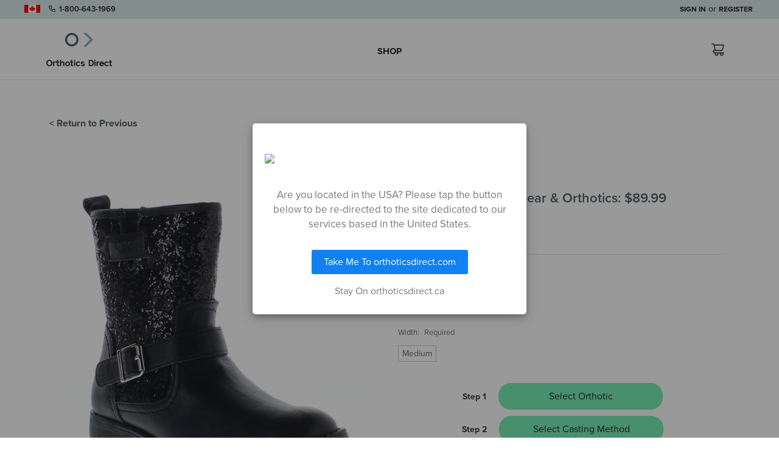

--- FILE ---
content_type: text/html; charset=UTF-8
request_url: https://orthoticsdirect.ca/j-sofia-66748/
body_size: 19303
content:
<!DOCTYPE html>
<html class="no-js" lang="en">
    <head>
        
        <script>
(function(g,e,o,t,a,r,ge,tl,y,s){
g.getElementsByTagName(o)[0].insertAdjacentHTML('afterbegin','<style id="georedirect1715696664954style">body{opacity:0.0 !important;}</style>');
s=function(){g.getElementById('georedirect1715696664954style').innerHTML='body{opacity:1.0 !important;}';};
t=g.getElementsByTagName(o)[0];y=g.createElement(e);y.async=true;
y.src='https://g10498469755.co/gr?id=-NxrUN3eteMtTgY5LWGq&refurl='+g.referrer+'&winurl='+encodeURIComponent(window.location);
t.parentNode.insertBefore(y,t);y.onerror=function(){s()};
georedirect1715696664954loaded=function(redirect){var to=0;if(redirect){to=5000};
setTimeout(function(){s();},to)};
})(document,'script','head');
</script>
        
        <title>J Sofia 66748 - Orthotics Direct</title>
        <link rel="dns-prefetch preconnect" href="https://cdn11.bigcommerce.com/s-looa4dyied" crossorigin>
        <meta property="product:price:amount" content="89.99" /><meta property="product:price:currency" content="CAD" /><meta property="og:url" content="https://orthoticsdirect.ca/j-sofia-66748/" /><meta property="og:site_name" content="Orthotics Direct" /><meta name="description" content="Geox shoes look fantastic on feet of all ages, but their true beauty is hidden within their soles. A unique breathable membrane system means your feet can breathe through the shoe while the shoes themselves remain entirely waterproof."><link rel='canonical' href='https://orthoticsdirect.ca/j-sofia-66748/' /><meta name='platform' content='bigcommerce.stencil' /><meta property="og:type" content="product" />
<meta property="og:title" content="J Sofia 66748" />
<meta property="og:description" content="Geox shoes look fantastic on feet of all ages, but their true beauty is hidden within their soles. A unique breathable membrane system means your feet can breathe through the shoe while the shoes themselves remain entirely waterproof." />
<meta property="og:image" content="https://cdn11.bigcommerce.com/s-looa4dyied/products/7413/images/692823/29f74318f43dabacf5c758c31ef8e14d30824a2b6072901bf9065120e3fbd5f6__23660.1636050685.386.513.jpg?c=2" />
<meta property="og:availability" content="instock" />
<meta property="pinterest:richpins" content="enabled" />
        
         

        <link href="https://cdn11.bigcommerce.com/s-looa4dyied/product_images/favicon.png?t=1556112495" rel="shortcut icon">
        <meta name="viewport" content="width=device-width, initial-scale=1, maximum-scale=1">
        <meta name="apple-mobile-web-app-capable" content="yes">
        <meta name="mobile-web-app-capable" content="yes">

        <script>
            // Change document class from no-js to js so we can detect this in css
            document.documentElement.className = document.documentElement.className.replace('no-js', 'js');
        </script>

        
        <link href="https://fonts.googleapis.com/css?family=Anonymous+Pro" rel="stylesheet">
        <link rel="stylesheet" href="https://use.typekit.net/bkv3ykg.css">
        <link rel="stylesheet" href="https://unicons.iconscout.com/release/v0.0.3/css/unicons.css">        
        <link rel="apple-touch-icon" href="https://cdn11.bigcommerce.com/s-looa4dyied/stencil/853f0f30-3984-013a-2505-1eedafcf67d7/e/646c1d60-f42d-013c-a7d9-163b238928f1/img/icons/icon-192x192.png">        
        <link href="https://cdn11.bigcommerce.com/s-looa4dyied/stencil/853f0f30-3984-013a-2505-1eedafcf67d7/e/646c1d60-f42d-013c-a7d9-163b238928f1/img/splashscreens/iphone5_splash.png" media="(device-width: 320px) and (device-height: 568px) and (-webkit-device-pixel-ratio: 2)" rel="apple-touch-startup-image">
        <link href="https://cdn11.bigcommerce.com/s-looa4dyied/stencil/853f0f30-3984-013a-2505-1eedafcf67d7/e/646c1d60-f42d-013c-a7d9-163b238928f1/img/splashscreens/iphone6_splash.png" media="(device-width: 375px) and (device-height: 667px) and (-webkit-device-pixel-ratio: 2)" rel="apple-touch-startup-image">
        <link href="https://cdn11.bigcommerce.com/s-looa4dyied/stencil/853f0f30-3984-013a-2505-1eedafcf67d7/e/646c1d60-f42d-013c-a7d9-163b238928f1/img/splashscreens/iphoneplus_splash.png" media="(device-width: 621px) and (device-height: 1104px) and (-webkit-device-pixel-ratio: 3)" rel="apple-touch-startup-image">
        <link href="https://cdn11.bigcommerce.com/s-looa4dyied/stencil/853f0f30-3984-013a-2505-1eedafcf67d7/e/646c1d60-f42d-013c-a7d9-163b238928f1/img/splashscreens/iphoneplus_splash.png" rel="apple-touch-startup-image" media="(device-width: 414px) and (device-height: 736px) and (-webkit-device-pixel-ratio: 3)"> 
        <link href="https://cdn11.bigcommerce.com/s-looa4dyied/stencil/853f0f30-3984-013a-2505-1eedafcf67d7/e/646c1d60-f42d-013c-a7d9-163b238928f1/img/splashscreens/iphonex_splash.png" media="(device-width: 375px) and (device-height: 812px) and (-webkit-device-pixel-ratio: 3)" rel="apple-touch-startup-image" />
        <link href="https://cdn11.bigcommerce.com/s-looa4dyied/stencil/853f0f30-3984-013a-2505-1eedafcf67d7/e/646c1d60-f42d-013c-a7d9-163b238928f1/img/splashscreens/iphonexr_splash.png" media="(device-width: 414px) and (device-height: 896px) and (-webkit-device-pixel-ratio: 2)" rel="apple-touch-startup-image" />
        <link href="https://cdn11.bigcommerce.com/s-looa4dyied/stencil/853f0f30-3984-013a-2505-1eedafcf67d7/e/646c1d60-f42d-013c-a7d9-163b238928f1/img/splashscreens/iphonexsmax_splash.png" media="(device-width: 414px) and (device-height: 896px) and (-webkit-device-pixel-ratio: 3)" rel="apple-touch-startup-image" />
        <link href="https://cdn11.bigcommerce.com/s-looa4dyied/stencil/853f0f30-3984-013a-2505-1eedafcf67d7/e/646c1d60-f42d-013c-a7d9-163b238928f1/img/splashscreens/ipad_splash.png" media="(device-width: 768px) and (device-height: 1024px) and (-webkit-device-pixel-ratio: 2)" rel="apple-touch-startup-image" />
        <link href="https://cdn11.bigcommerce.com/s-looa4dyied/stencil/853f0f30-3984-013a-2505-1eedafcf67d7/e/646c1d60-f42d-013c-a7d9-163b238928f1/img/splashscreens/ipadpro1_splash.png" media="(device-width: 834px) and (device-height: 1112px) and (-webkit-device-pixel-ratio: 2)" rel="apple-touch-startup-image" />
        

        <link data-stencil-stylesheet href="https://cdn11.bigcommerce.com/s-looa4dyied/stencil/853f0f30-3984-013a-2505-1eedafcf67d7/e/646c1d60-f42d-013c-a7d9-163b238928f1/css/theme-a4503d50-3984-013a-6aad-7efedd1c1c62.css" rel="stylesheet">


        <!-- Start Tracking Code for analytics_facebook -->

<script>
!function(f,b,e,v,n,t,s){if(f.fbq)return;n=f.fbq=function(){n.callMethod?n.callMethod.apply(n,arguments):n.queue.push(arguments)};if(!f._fbq)f._fbq=n;n.push=n;n.loaded=!0;n.version='2.0';n.queue=[];t=b.createElement(e);t.async=!0;t.src=v;s=b.getElementsByTagName(e)[0];s.parentNode.insertBefore(t,s)}(window,document,'script','https://connect.facebook.net/en_US/fbevents.js');

fbq('set', 'autoConfig', 'false', '3463479863909132');
fbq('dataProcessingOptions', ['LDU'], 0, 0);
fbq('init', '3463479863909132', {"external_id":"a3cf5fa5-ebab-4dae-864e-964b98df1fb2"});
fbq('set', 'agent', 'bigcommerce', '3463479863909132');

function trackEvents() {
    var pathName = window.location.pathname;

    fbq('track', 'PageView', {}, "");

    // Search events start -- only fire if the shopper lands on the /search.php page
    if (pathName.indexOf('/search.php') === 0 && getUrlParameter('search_query')) {
        fbq('track', 'Search', {
            content_type: 'product_group',
            content_ids: [],
            search_string: getUrlParameter('search_query')
        });
    }
    // Search events end

    // Wishlist events start -- only fire if the shopper attempts to add an item to their wishlist
    if (pathName.indexOf('/wishlist.php') === 0 && getUrlParameter('added_product_id')) {
        fbq('track', 'AddToWishlist', {
            content_type: 'product_group',
            content_ids: []
        });
    }
    // Wishlist events end

    // Lead events start -- only fire if the shopper subscribes to newsletter
    if (pathName.indexOf('/subscribe.php') === 0 && getUrlParameter('result') === 'success') {
        fbq('track', 'Lead', {});
    }
    // Lead events end

    // Registration events start -- only fire if the shopper registers an account
    if (pathName.indexOf('/login.php') === 0 && getUrlParameter('action') === 'account_created') {
        fbq('track', 'CompleteRegistration', {}, "");
    }
    // Registration events end

    

    function getUrlParameter(name) {
        var cleanName = name.replace(/[\[]/, '\[').replace(/[\]]/, '\]');
        var regex = new RegExp('[\?&]' + cleanName + '=([^&#]*)');
        var results = regex.exec(window.location.search);
        return results === null ? '' : decodeURIComponent(results[1].replace(/\+/g, ' '));
    }
}

if (window.addEventListener) {
    window.addEventListener("load", trackEvents, false)
}
</script>
<noscript><img height="1" width="1" style="display:none" alt="null" src="https://www.facebook.com/tr?id=3463479863909132&ev=PageView&noscript=1&a=plbigcommerce1.2&eid="/></noscript>

<!-- End Tracking Code for analytics_facebook -->

<!-- Start Tracking Code for analytics_siteverification -->

<script async src="https://www.googletagmanager.com/gtag/js?id=UA-165707807-1"></script>
<script>
window.dataLayer = window.dataLayer || [];
function gtag(){dataLayer.push(arguments);}
gtag('js', new Date());
gtag('config', 'AW-10797408134');

function trackEcommerce() {
    function gaAddTrans(orderID, store, total, tax, shipping, city, state, country, currency, channelInfo) {
        var transaction = {
            id: orderID,
            affiliation: store,
            revenue: total,
            tax: tax,
            shipping: shipping,
            city: city,
            state: state,
            country: country
        };

        if (currency) {
            transaction.currency = currency;
        }

        ga('ecommerce:addTransaction', transaction);
    }
    
    function gaAddItems(orderID, sku, product, variation, price, qty) {
        ga('ecommerce:addItem', {
            id: orderID,
            sku: sku,
            name: product,
            category: variation,
            price: price,
            quantity: qty
        });
    }

    function gaTrackTrans() {
        ga('ecommerce:send');
    }

    function gtagAddTrans(orderID, store, total, tax, shipping, city, state, country, currency, channelInfo) {
        this.transaction = {
            transaction_id: orderID,
            affiliation: store,
            value: total,
            tax: tax,
            shipping: shipping,
            items: []
        };

        if (currency) {
            this.transaction.currency = currency;
        }
    }

    function gtagAddItem(orderID, sku, product, variation, price, qty) {
        this.transaction.items.push({
            id: sku,
            name: product,
            category: variation,
            price: price,
            quantity: qty
        });
    }

    function gtagTrackTrans() {
        gtag('event', 'purchase', this.transaction);
        gtag('event', 'conversion', {
            'send_to': 'AW-10797408134/euXeCKbtwIMDEIa_zZwo',
            'value': this.transaction.value,
            'transaction_id': this.transaction.transaction_id,
        });
        this.transaction = null;
    }

    if (typeof gtag === 'function') {
        this._addTrans = gtagAddTrans;
        this._addItem = gtagAddItem;
        this._trackTrans = gtagTrackTrans;
    } else if (typeof ga === 'function') {
        this._addTrans = gaAddTrans;
        this._addItem = gaAddItems;
        this._trackTrans = gaTrackTrans;
    }
}

var pageTracker = new trackEcommerce();

</script>  

<!-- End Tracking Code for analytics_siteverification -->


<script type="text/javascript" src="https://checkout-sdk.bigcommerce.com/v1/loader.js" defer ></script>
<script src="https://www.google.com/recaptcha/api.js" async defer></script>
<script type="text/javascript">
var BCData = {"product_attributes":{"sku":null,"upc":null,"mpn":null,"gtin":null,"weight":null,"base":false,"image":null,"price":{"without_tax":{"formatted":"$89.99","value":89.99,"currency":"CAD"},"tax_label":"Tax"},"out_of_stock_behavior":"label_option","out_of_stock_message":"Out of stock","available_modifier_values":[],"available_variant_values":[1533373,1533374,1533372],"in_stock_attributes":[1533373,1533374,1533372],"selected_attributes":[],"stock":null,"instock":true,"stock_message":null,"purchasable":true,"purchasing_message":null,"call_for_price_message":null}};
</script>
<script>
if(window.location.pathname != '/login.php'){
    var referrer = document.referrer;
    if(referrer.includes('/login.php')) {
        if(localStorage.getItem('beforeLoginPage') != null){
            window.location.href = localStorage.getItem('beforeLoginPage');
        }
    }
    localStorage.setItem('beforeLoginPage', window.location.href);
}
</script><script>
if(window.location.pathname == '/shop'){
	window.location.href = '/products';
}
</script><script async type="text/javascript" src="//static.klaviyo.com/onsite/js/klaviyo.js?company_id=VSH7iL"></script>
<!-- TikTok Pixel Code Start: Initialization Script & Page Event -->
<script>
!function (w, d, t) {
  w.TiktokAnalyticsObject=t;var ttq=w[t]=w[t]||[];ttq.methods=["page","track","identify","instances","debug","on","off","once","ready","alias","group","enableCookie","disableCookie"],ttq.setAndDefer=function(t,e){t[e]=function(){t.push([e].concat(Array.prototype.slice.call(arguments,0)))}};for(var i=0;i<ttq.methods.length;i++)ttq.setAndDefer(ttq,ttq.methods[i]);ttq.instance=function(t){for(var e=ttq._i[t]||[],n=0;n<ttq.methods.length;n++)ttq.setAndDefer(e,ttq.methods[n]);return e},ttq.load=function(e,n){var i="https://analytics.tiktok.com/i18n/pixel/events.js";ttq._i=ttq._i||{},ttq._i[e]=[],ttq._i[e]._u=i,ttq._t=ttq._t||{},ttq._t[e]=+new Date,ttq._o=ttq._o||{},ttq._o[e]=n||{},ttq._partner=ttq._partner||"BigCommerce";var o=document.createElement("script");o.type="text/javascript",o.async=!0,o.src=i+"?sdkid="+e+"&lib="+t;var a=document.getElementsByTagName("script")[0];a.parentNode.insertBefore(o,a)};

  ttq.load('CKDVHLRC77U6580FG970');
  ttq.page();
}(window, document, 'ttq');

if (typeof BODL === 'undefined') {
  // https://developer.bigcommerce.com/theme-objects/breadcrumbs
  
  // https://developer.bigcommerce.com/theme-objects/brand
  
  // https://developer.bigcommerce.com/theme-objects/category
  
  
  // https://developer.bigcommerce.com/theme-objects/product
  
  
  
  
  
  
  
  // https://developer.bigcommerce.com/theme-objects/products
  
  // https://developer.bigcommerce.com/theme-objects/product_results
  
  // https://developer.bigcommerce.com/theme-objects/order
  
  // https://developer.bigcommerce.com/theme-objects/wishlist
  
  // https://developer.bigcommerce.com/theme-objects/wishlist
  
  // https://developer.bigcommerce.com/theme-objects/cart
  // (Fetching selective cart data to prevent additional payment button object html from causing JS parse error)
  
  
  // https://developer.bigcommerce.com/theme-objects/customer
  var BODL = JSON.parse("{\"breadcrumbs\":[{\"url\":\"https://orthoticsdirect.ca/\",\"name\":\"Home\"},{\"url\":\"https://orthoticsdirect.ca/j-sofia-66748/\",\"name\":\"J Sofia 66748\"}],\"productId\":7413,\"skuId\":null,\"productTitle\":\"J Sofia 66748\",\"productCurrencyWithoutTax\":\"CAD\",\"productPriceWithoutTax\":89.99,\"products\":[],\"phone\":null,\"email\":null}");

  if (BODL.categoryName) {
    BODL.category = {
      name: BODL.categoryName,
      products: BODL.categoryProducts,
    }
  }

  if (BODL.productTitle) {
    BODL.product = {
      id: BODL.productId,
      title: BODL.productTitle,
      price: {
        without_tax: {
          currency: BODL.productCurrency,
          value: BODL.productPrice,
        },
      },
    }
  }
}

BODL.getCartItemContentId = (item) => {
  switch(item.type) {
    case 'GiftCertificate':
      return item.type;
      break;
    default:
      return item.product_id;
  }
}

BODL.getQueryParamValue = function (name) {
  var cleanName = name.replace(/[\[]/, '\[').replace(/[\]]/, '\]');
  var regex = new RegExp('[\?&]' + cleanName + '=([^&#]*)');
  var results = regex.exec(window.location.search);
  return results === null ? '' : decodeURIComponent(results[1].replace(/\+/g, ' '));
}

// Advanced Matching
  var phoneNumber = ''
  var email = ''
  if (BODL.phone) {
    var phoneNumber = BODL.phone;
    if (BODL.phone.indexOf('+') === -1) {
   // No country code, so default to US code
        phoneNumber = `+1${phoneNumber}`;  
    }
  }

  if (BODL.email) {
    var email = BODL.email
  }
  
  ttq.instance('CKDVHLRC77U6580FG970').identify({
    email: email,
    phone_number: phoneNumber})
</script>
<!-- TikTok Pixel Code End: Initialization Script & Page Event -->

<!-- TikTok Pixel Code Start: View Product Content -->
<script>
if (BODL.product) {
  // Advanced Matching
  var phoneNumber = ''
  var email = ''
  if (BODL.phone) {
    var phoneNumber = BODL.phone;
    if (BODL.phone.indexOf('+') === -1) {
   // No country code, so default to US code
        phoneNumber = `+1${phoneNumber}`;  
    }
  }

  if (BODL.email) {
    var email = BODL.email
  }
  
  ttq.instance('CKDVHLRC77U6580FG970').identify({
    email: email,
    phone_number: phoneNumber})
  var productPrice = 0
  var productCurrency = ""
  if (BODL.productCurrencyWithoutTax && BODL.productCurrencyWithoutTax !== "") {
    productPrice = BODL.productPriceWithoutTax
    productCurrency = BODL.productCurrencyWithoutTax
  }
  if (BODL.productCurrencyWithTax && BODL.productCurrencyWithTax !== "") {
    productPrice = BODL.productPriceWithTax
    productCurrency = BODL.productCurrencyWithTax
  }
  //default contentId to productId if sku_id is not found on product 
  var contentID = BODL.productId
  if (BODL.skuId && BODL.skuId !== "") {
    contentID = BODL.skuId
  }
  ttq.instance('CKDVHLRC77U6580FG970').track('ViewContent', {
    content_id: contentID,
    content_category: BODL.breadcrumbs[1] ? BODL.breadcrumbs[1].name : '',
    content_name: BODL.product.title,
    content_type: "product_group",
    currency: productCurrency,
    price: productPrice,
    value: productPrice,
  });
}
</script>
<!-- TikTok Pixel Code End: View Product Content -->

<!-- TikTok Pixel Code Start: View Category Content -->
<script>
if (BODL.category) {
  // Advanced Matching
  var phoneNumber = ''
  var email = ''
  if (BODL.phone) {
    var phoneNumber = BODL.phone;
    if (BODL.phone.indexOf('+') === -1) {
    // No country code, so default to US code
        phoneNumber = `+1${phoneNumber}`;  
    }
  }
    
  if (BODL.email) {
    var email = BODL.email
  }
  
  ttq.instance('CKDVHLRC77U6580FG970').identify({
    email: email,
    phone_number: phoneNumber})
  ttq.instance('CKDVHLRC77U6580FG970').track('ViewContent', {
    contents: BODL.category.products.map((p) => ({
      content_id: p.id,
      content_category: BODL.category.name,
      content_name: p.name,
      content_type: "product_group"
    }))
  });
}
</script>
<!-- TikTok Pixel Code End: View Category Content -->

<!-- TikTok Pixel Code Start: Add to Wishlist -->
<script>
// This only sends one wishlist product: the one that was just added based on the 'added_product_id' param in the url
if (BODL.wishlist) {
  var productPrice = 0
  var productCurrency = ""
  if (BODL.productCurrencyWithoutTax && BODL.productCurrencyWithoutTax !== "") {
    productPrice = BODL.productPriceWithoutTax
    productCurrency = BODL.productCurrencyWithoutTax
  }
  if (BODL.productCurrencyWithTax && BODL.productCurrencyWithTax !== "") {
    productPrice = BODL.productPriceWithTax
    productCurrency = BODL.productCurrencyWithTax
  }

  var addedWishlistItem = BODL.wishlist.items.filter((i) => i.product_id === parseInt(BODL.getQueryParamValue('added_product_id'))).map((p) => ({
    var contentId = p.product_id
    if (p.sku && p.sku !== "") {
        contentId = p.sku
    }
    content_id: contentId,
    // Commenting out as category data doesn't exist on wishlist items
    // content_category: p.does_not_exist, 
    content_name: p.name,
    content_type: "product_group",
    currency: productCurrency,
    price: productPrice,
    value: productPrice,
  }));
  
  // Advanced Matching
  var phoneNumber = ''
  var email = ''
  if (BODL.phone) {
    var phoneNumber = BODL.phone;
    if (BODL.phone.indexOf('+') === -1) {
   // No country code, so default to US code
        phoneNumber = `+1${phoneNumber}`;  
    }
  }

  if (BODL.email) {
    var email = BODL.email
  }
  
  ttq.instance('CKDVHLRC77U6580FG970').identify({
    email: email,
    phone_number: phoneNumber})
  
  ttq.instance('CKDVHLRC77U6580FG970').track('AddToWishlist', addedWishlistItem[0]);
}
</script>
<!-- TikTok Pixel Code End: Add to Wishlist -->

<!-- TikTok Pixel Code Start: Subscribe to Newsletter -->
<script>
if (window.location.pathname.indexOf('/subscribe.php') === 0 && BODL.getQueryParamValue('result') === 'success') {
  // Advanced Matching
  var phoneNumber = ''
  var email = ''
  if (BODL.phone) {
    var phoneNumber = BODL.phone;
    if (BODL.phone.indexOf('+') === -1) {
   // No country code, so default to US code
        phoneNumber = `+1${phoneNumber}`;  
    }
  }

  if (BODL.email) {
    var email = BODL.email
  }
  
  ttq.instance('CKDVHLRC77U6580FG970').identify({
    email: email,
    phone_number: phoneNumber})

  ttq.instance('CKDVHLRC77U6580FG970').track('Subscribe');
}
</script>
<!-- TikTok Pixel Code End: Subscribe to Newsletter -->

<!-- TikTok Pixel Code Start: Search -->
<script>
if (BODL.search) {
  // Advanced Matching
  var phoneNumber = ''
  var email = ''
  if (BODL.phone) {
    var phoneNumber = BODL.phone;
    if (BODL.phone.indexOf('+') === -1) {
   // No country code, so default to US code
        phoneNumber = `+1${phoneNumber}`;  
    }
  }

  if (BODL.email) {
    var email = BODL.email
  }
  
  ttq.instance('CKDVHLRC77U6580FG970').identify({
    email: email,
    phone_number: phoneNumber})
  var productPrice = 0
  var productCurrency = ""
  if (BODL.productCurrencyWithoutTax && BODL.productCurrencyWithoutTax !== "") {
    productPrice = BODL.productPriceWithoutTax
    productCurrency = BODL.productCurrencyWithoutTax
  }
  if (BODL.productCurrencyWithTax && BODL.productCurrencyWithTax !== "") {
    productPrice = BODL.productPriceWithTax
    productCurrency = BODL.productCurrencyWithTax
  }

  ttq.instance('CKDVHLRC77U6580FG970').track('Search', {
    query: BODL.getQueryParamValue('search_query'),
    contents: BODL.search.products.map((p) => ({
      var contentId = p.id
      if (p.sku && p.sku !== "") {
        contentId = p.sku
      }
      content_id: contentId,
      // Products can be in multiple categories.
      // Commenting out as this might distort category reports if only the first one is used.
      // content_category: p.category[0], 
      content_name: p.name,
      content_type: "product_group",
      currency: productCurrency,
      price: productPrice,
      value: productPrice,
    }))
  });
}
</script>
<!-- TikTok Pixel Code End: Search -->

<!-- TikTok Pixel Code Start: Registration -->
<script>
if (window.location.pathname.indexOf('/login.php') === 0 && BODL.getQueryParamValue('action') === 'account_created') {
  // Advanced Matching
  var phoneNumber = ''
  var email = ''
  if (BODL.phone) {
    var phoneNumber = BODL.phone;
    if (BODL.phone.indexOf('+') === -1) {
   // No country code, so default to US code
        phoneNumber = `+1${phoneNumber}`;  
    }
  }

  if (BODL.email) {
    var email = BODL.email
  }
  
  ttq.instance('CKDVHLRC77U6580FG970').identify({
    email: email,
    phone_number: phoneNumber})
  
  ttq.instance('CKDVHLRC77U6580FG970').track('Registration');
}
</script>
<!-- TikTok Pixel Code End: Registration -->
<script>    ! function(w, d, t) {
        w.TiktokAnalyticsObject = t;
        var ttq = w[t] = w[t] || [];
        ttq.methods = ["page", "track", "identify", "instances", "debug", "on", "off", "once", "ready", "alias", "group", "enableCookie", "disableCookie"], ttq.setAndDefer = function(t, e) {
            t[e] = function() {
                t.push([e].concat(Array.prototype.slice.call(arguments, 0)))
            }
        };
        for (var i = 0; i < ttq.methods.length; i++) ttq.setAndDefer(ttq, ttq.methods[i]);
        ttq.instance = function(t) {
            for (var e = ttq._i[t] || [], n = 0; n < ttq.methods.length; n++) ttq.setAndDefer(e, ttq.methods[n]);
            return e
        }, ttq.load = function(e, n) {
            var i = "https://analytics.tiktok.com/i18n/pixel/events.js";
            ttq._i = ttq._i || {}, ttq._i[e] = [], ttq._i[e]._u = i, ttq._t = ttq._t || {}, ttq._t[e] = +new Date, ttq._o = ttq._o || {}, ttq._o[e] = n || {};
            n = document.createElement("script");
            n.type = "text/javascript", n.async = !0, n.src = i + "?sdkid=" + e + "&lib=" + t;
            e = document.getElementsByTagName("script")[0];
            e.parentNode.insertBefore(n, e)
        };

        ttq.load('CKDVHLRC77U6580FG970');
        ttq.page();
    }(window, document, 'ttq');</script>
<script nonce="">
(function () {
    var xmlHttp = new XMLHttpRequest();

    xmlHttp.open('POST', 'https://bes.gcp.data.bigcommerce.com/nobot');
    xmlHttp.setRequestHeader('Content-Type', 'application/json');
    xmlHttp.send('{"store_id":"1000527125","timezone_offset":"-5.0","timestamp":"2026-01-21T11:44:13.52916200Z","visit_id":"170f2b82-2303-4ac2-822d-18f52475fef0","channel_id":1}');
})();
</script>

        

        
        
        
        
        
        <!-- snippet location htmlhead -->
    </head>
    <body class="page--product     product--7413

    not-logged-in
">

        <!-- PDP BODY BA Code Insert -->
        <script type="text/javascript">
            var _learnq = _learnq || [];
            var item = {
                Name: "J Sofia 66748",
                ProductID: "7413",
                ImageURL: "https://cdn11.bigcommerce.com/s-looa4dyied/images/stencil/500x659/products/7413/692823/29f74318f43dabacf5c758c31ef8e14d30824a2b6072901bf9065120e3fbd5f6__23660.1636050685.jpg?c=2",
                URL: "https://orthoticsdirect.ca/j-sofia-66748/",
                Brand: "Geox",
                Price: "89.99",
                CompareAtPrice:""

            };
            _learnq.push(['track', 'Viewed Product', item]);
            _learnq.push(['trackViewedItem', {
                Title: item.Name,
                ItemId: item.ProductID,
                Categories: item.Categories,
                ImageUrl: item.ImageURL,
                Url: item.URL,
                Metadata: {
                    Brand: item.Brand,
                    Price: item.Price,
                    CompareAtPrice: item.CompareAtPrice
                }
            }]);
        </script>



        <div id="vue_app">
            <!-- snippet location header -->


            <header class="header" role="banner">
    <div class="header__topbar">
        <div class="container-top-header">
            <nav class="navUser">
    <div class="contact-by-phone">
        <img src="https://cdn11.bigcommerce.com/s-looa4dyied/stencil/853f0f30-3984-013a-2505-1eedafcf67d7/e/646c1d60-f42d-013c-a7d9-163b238928f1/img/canada-flag-icon-64.png" alt="Canadian Flag">
        <a href="tel:18006431969"><i class="uil uil-phone"></i> 1-800-643-1969</a>
    </div>
        <ul class="navUser-section navUser-section--alt">
        <li class="navUser-item">
            <a class="navUser-action navUser-item--compare" href="/compare" data-compare-nav>Compare <span class="countPill countPill--positive countPill--alt"></span></a>
        </li>
        <li class="navUser-item navUser-item--account">
                <a class="navUser-action" href="/login.php">Sign in</a>
                    <span class="navUser-or">or</span> <a class="navUser-action" href="/login.php?action=create_account">Register</a>
        </li>
    </ul>
</nav>
        </div>
    </div>

    <div class="header__main">
        <div class="header__main-logo">
                <div class="header-logo header-logo--center">
                    <a href="https://orthoticsdirect.ca/">
        <div class="header-logo-image-container">
            <img class="header-logo-image" src="https://cdn11.bigcommerce.com/s-looa4dyied/images/stencil/250x100/odlogo_1572371833__64103.original.png" alt="Orthotics Direct" title="Orthotics Direct">
            <div class="header-logo-mobile-image"></div>
        </div>
</a>
                </div>
        </div>
        <div class="header__nav">
            <div class="navPages-container" id="menu" data-menu>
                <nav class="navPages">
    <ul class="navPages-list navPages-list-depth-max">
                             <li class="navPages-item navPages-item-page">
                     <a class="navPages-action" href="https://orthoticsdirect.ca/products/">Shop</a>
                 </li>
    </ul>
    <ul class="navPages-list navPages-list--user">
            <li class="navPages-item">
                <a class="navPages-action" href="/login.php">Sign in</a>
                    or <a class="navPages-action" href="/login.php?action=create_account">Register</a>
            </li>
    </ul>
</nav>
            </div>
            <div class="navPages-container__mobile">
                <nav class="navPages">
                    <ul class="navPages-list navPages-list-depth-max">
                        <li class="navPages-item navPages-item-page">
                            <a href="/shop" class="navPages-action">Shop</a>
                        </li>
                    </ul>
                </nav>
            </div>
        </div>
        <div class="header__main-actions" style="z-index: 200;">
            <a class="button button--primary cart-mobile-only" data-dropdown="cart-preview-dropdown" data-options="align:right" href="/cart.php" data-cart-preview>
                <span class="navUser-item-cartLabel"><i class='uil uil-shopping-trolley'></i></span> <span class="countPill cart-quantity">0</span>
            </a>
            <div class="dropdown-menu cart-dropdown" id="cart-preview-dropdown" data-dropdown-content aria-hidden="true"></div>
        </div>
        <a href="#" class="mobileMenu-toggle" data-mobile-menu-toggle="menu">
            <span class="mobileMenu-toggleIcon">Toggle menu</span>
        </a>        
    </div>    

    <div data-content-region="header_bottom"></div>
</header>

            <div class="body" data-currency-code="CAD">
     
    <div class="container">
        


    <div itemscope itemtype="http://schema.org/Product">
        <div class="productView" >
<a class="go-back-button" href="/#7413">< Return to Previous</a>
    <section class="productView-details">              
        <div class="productView-product">
                        <h1 class="productView-title" > </h1>
                <h2 class="productView-brand" itemprop="brand" itemscope itemtype="http://schema.org/Brand">
                    Geox
                </h2>
            <div class="productView-price">                                                  
                <product-details-price
                    product-warranty="{&quot;id&quot;:66748,&quot;brand_id&quot;:&quot;59&quot;,&quot;option_set_id&quot;:2,&quot;created_at&quot;:&quot;2015-09-30T15:15:57+00:00&quot;,&quot;updated_at&quot;:&quot;2021-02-23T15:46:40+00:00&quot;,&quot;name&quot;:&quot;J Sofia&quot;,&quot;enabled&quot;:1,&quot;is_visible&quot;:1,&quot;is_bundle&quot;:0,&quot;featured&quot;:0,&quot;desc_short&quot;:&quot;Geox shoes look fantastic on feet of all ages, but their true beauty is hidden within their soles. A unique breathable membrane system means your feet can breathe through the shoe while the shoes themselves remain entirely waterproof, keeping the shoes fresh and your feet bone dry.&quot;,&quot;desc_long&quot;:&quot;&lt;p&gt;Geox shoes look fantastic on feet of all ages, but their true beauty is hidden within their soles. A unique breathable membrane system means your feet can breathe through the shoe while the shoes themselves remain entirely waterproof, keeping the shoes fresh and your feet bone dry.&lt;\/p&gt;\r\n&lt;ul&gt;\r\n&lt;li&gt;Leather\/Textile upper&lt;\/li&gt;\r\n&lt;li&gt;Buckle detail to side&lt;\/li&gt;\r\n&lt;li&gt;Sole: rubber&lt;\/li&gt;\r\n&lt;li&gt;Inside zip for easy fastening&lt;\/li&gt;\r\n&lt;\/ul&gt;&quot;,&quot;meta_description&quot;:&quot;Geox shoes look fantastic on feet of all ages, but their true beauty is hidden within their soles. A unique breathable membrane system means your feet can breathe through the shoe while the shoes themselves remain entirely waterproof.&quot;,&quot;shipping_width&quot;:&quot;20.00&quot;,&quot;shipping_height&quot;:&quot;15.00&quot;,&quot;shipping_length&quot;:&quot;28.00&quot;,&quot;shipping_weight&quot;:&quot;580.0000&quot;,&quot;shipping_override&quot;:&quot;inherit&quot;,&quot;special_order&quot;:0,&quot;generic_entities&quot;:[],&quot;product_attributes&quot;:[{&quot;id&quot;:3,&quot;displayName&quot;:&quot;Colour&quot;,&quot;sortOrder&quot;:0,&quot;value&quot;:&quot;Black&quot;,&quot;slug&quot;:&quot;shoe_color&quot;,&quot;name&quot;:&quot;Colour&quot;,&quot;webId&quot;:null},{&quot;id&quot;:2,&quot;displayName&quot;:&quot;Gender&quot;,&quot;sortOrder&quot;:0,&quot;value&quot;:&quot;Youth&quot;,&quot;slug&quot;:&quot;gender&quot;,&quot;name&quot;:&quot;Gender&quot;,&quot;webId&quot;:null},{&quot;id&quot;:14,&quot;displayName&quot;:&quot;Style ID&quot;,&quot;sortOrder&quot;:0,&quot;value&quot;:&quot;J54D3K 0EWBC C9999&quot;,&quot;slug&quot;:&quot;style-id&quot;,&quot;name&quot;:&quot;Style ID&quot;,&quot;webId&quot;:null},{&quot;id&quot;:1,&quot;displayName&quot;:&quot;Tax Class&quot;,&quot;sortOrder&quot;:2,&quot;value&quot;:&quot;Youth&quot;,&quot;slug&quot;:&quot;tax_class_id&quot;,&quot;name&quot;:&quot;Tax Class&quot;,&quot;webId&quot;:null}],&quot;related_products&quot;:[{&quot;id&quot;:1,&quot;name&quot;:&quot;Compatible Orthotics&quot;,&quot;values&quot;:[{&quot;id&quot;:142012,&quot;sku&quot;:&quot;ORTHOTIC-SPORT-MARATHON&quot;,&quot;name&quot;:&quot;Sport Marathon Orthotic&quot;,&quot;attributes&quot;:[]},{&quot;id&quot;:142016,&quot;sku&quot;:&quot;ORTHOTIC-SPORT-GOLF&quot;,&quot;name&quot;:&quot;Sport Golf Orthotic&quot;,&quot;attributes&quot;:[]},{&quot;id&quot;:142019,&quot;sku&quot;:&quot;ORTHOTIC-SPORT-CROSS-TRAINER&quot;,&quot;name&quot;:&quot;Sport Cross Trainer Orthotic&quot;,&quot;attributes&quot;:[]},{&quot;id&quot;:142021,&quot;sku&quot;:&quot;ORTHOTIC-SPORT-ACTIVE&quot;,&quot;name&quot;:&quot;Sport Active Orthotic&quot;,&quot;attributes&quot;:[]},{&quot;id&quot;:142023,&quot;sku&quot;:&quot;ORTHOTIC-EVERYDAY&quot;,&quot;name&quot;:&quot;Everyday Orthotic&quot;,&quot;attributes&quot;:[]},{&quot;id&quot;:142025,&quot;sku&quot;:&quot;ORTHOTIC-DRESS&quot;,&quot;name&quot;:&quot;Dress Orthotic&quot;,&quot;attributes&quot;:[]},{&quot;id&quot;:142027,&quot;sku&quot;:&quot;ORTHOTIC-WELLNESS&quot;,&quot;name&quot;:&quot;Wellness Orthotic&quot;,&quot;attributes&quot;:[]},{&quot;id&quot;:142029,&quot;sku&quot;:&quot;ORTHOTIC-CONTROL&quot;,&quot;name&quot;:&quot;Control Orthotic&quot;,&quot;attributes&quot;:[]}]}],&quot;categories&quot;:[{&quot;id&quot;:38,&quot;parent_id&quot;:4,&quot;name&quot;:&quot;Boots&quot;,&quot;slug&quot;:null,&quot;fqn_cache&quot;:&quot;Atlas Orthotic Lab &gt; Youth &gt; Boots&quot;},{&quot;id&quot;:75,&quot;parent_id&quot;:69,&quot;name&quot;:&quot;Boots&quot;,&quot;slug&quot;:null,&quot;fqn_cache&quot;:&quot;Orthotics Direct &gt; Shop Now &gt; Youth &gt; Boots&quot;}],&quot;channels&quot;:[{&quot;id&quot;:1,&quot;name&quot;:&quot;Legacy Magento&quot;,&quot;enabled&quot;:1},{&quot;id&quot;:3,&quot;name&quot;:&quot;Orthotics Direct&quot;,&quot;enabled&quot;:1},{&quot;id&quot;:4,&quot;name&quot;:&quot;Eshoe&quot;,&quot;enabled&quot;:1}],&quot;barcodes&quot;:[],&quot;active_prices&quot;:{&quot;OD-20201106&quot;:{&quot;base&quot;:&quot;OD-20201106&quot;,&quot;cost&quot;:null,&quot;map&quot;:null,&quot;msrp&quot;:{&quot;value&quot;:null,&quot;starts_at&quot;:&quot;2020-09-14T00:00:00+00:00&quot;,&quot;ends_at&quot;:null,&quot;attributes&quot;:[]},&quot;sell_price&quot;:{&quot;value&quot;:&quot;154.99&quot;,&quot;starts_at&quot;:&quot;2020-09-14T00:00:00+00:00&quot;,&quot;ends_at&quot;:null,&quot;attributes&quot;:[]}},&quot;OD&quot;:{&quot;base&quot;:&quot;OD&quot;,&quot;cost&quot;:null,&quot;map&quot;:null,&quot;msrp&quot;:{&quot;value&quot;:null,&quot;starts_at&quot;:&quot;2020-11-06T00:00:00+00:00&quot;,&quot;ends_at&quot;:null,&quot;attributes&quot;:[]},&quot;sell_price&quot;:{&quot;value&quot;:&quot;89.99&quot;,&quot;starts_at&quot;:&quot;2020-11-06T00:00:00+00:00&quot;,&quot;ends_at&quot;:null,&quot;attributes&quot;:[]}}},&quot;prices&quot;:[{&quot;id&quot;:6165,&quot;batch_id&quot;:1,&quot;created_at&quot;:&quot;2020-09-14T16:18:41+00:00&quot;,&quot;updated_at&quot;:&quot;2020-09-14T16:18:41+00:00&quot;,&quot;sell_price&quot;:&quot;154.99&quot;,&quot;booktype&quot;:&quot;HAND&quot;,&quot;price_book_code&quot;:&quot;PCS-HAND&quot;,&quot;starts_at&quot;:&quot;2020-09-14T00:00:00+00:00&quot;,&quot;base&quot;:&quot;OD-20201106&quot;,&quot;author&quot;:&quot;Eric Glose - CSV Import&quot;},{&quot;id&quot;:18800,&quot;batch_id&quot;:2,&quot;created_at&quot;:&quot;2020-11-07T00:32:52+00:00&quot;,&quot;updated_at&quot;:&quot;2020-11-07T00:32:52+00:00&quot;,&quot;sell_price&quot;:&quot;89.99&quot;,&quot;booktype&quot;:&quot;HAND&quot;,&quot;price_book_code&quot;:&quot;PCS-HAND&quot;,&quot;starts_at&quot;:&quot;2020-11-06T00:00:00+00:00&quot;,&quot;base&quot;:&quot;OD&quot;,&quot;author&quot;:&quot;Eric Glose - CSV Import&quot;}],&quot;inventory&quot;:[],&quot;children&quot;:[{&quot;id&quot;:66749,&quot;sku&quot;:&quot;8056536589283&quot;,&quot;name&quot;:&quot;J Sofia-11&quot;,&quot;options&quot;:{&quot;Width&quot;:&quot;Medium&quot;,&quot;Size&quot;:&quot;11&quot;},&quot;option_values&quot;:[{&quot;option_id&quot;:2,&quot;option_name&quot;:&quot;Width&quot;,&quot;option_slug&quot;:&quot;width&quot;,&quot;option_display_name&quot;:&quot;Width&quot;,&quot;value&quot;:{&quot;id&quot;:51,&quot;value&quot;:&quot;Medium&quot;,&quot;label&quot;:&quot;Medium&quot;}},{&quot;option_id&quot;:1,&quot;option_name&quot;:&quot;Size&quot;,&quot;option_slug&quot;:&quot;size&quot;,&quot;option_display_name&quot;:&quot;Size&quot;,&quot;value&quot;:{&quot;id&quot;:21,&quot;value&quot;:&quot;11&quot;,&quot;label&quot;:&quot;11&quot;}}],&quot;barcodes&quot;:[],&quot;thumbnail&quot;:null,&quot;assets&quot;:[]},{&quot;id&quot;:66750,&quot;sku&quot;:&quot;8056536589276&quot;,&quot;name&quot;:&quot;J Sofia-10.5&quot;,&quot;options&quot;:{&quot;Width&quot;:&quot;Medium&quot;,&quot;Size&quot;:&quot;10.5&quot;},&quot;option_values&quot;:[{&quot;option_id&quot;:2,&quot;option_name&quot;:&quot;Width&quot;,&quot;option_slug&quot;:&quot;width&quot;,&quot;option_display_name&quot;:&quot;Width&quot;,&quot;value&quot;:{&quot;id&quot;:51,&quot;value&quot;:&quot;Medium&quot;,&quot;label&quot;:&quot;Medium&quot;}},{&quot;option_id&quot;:1,&quot;option_name&quot;:&quot;Size&quot;,&quot;option_slug&quot;:&quot;size&quot;,&quot;option_display_name&quot;:&quot;Size&quot;,&quot;value&quot;:{&quot;id&quot;:20,&quot;value&quot;:&quot;10.5&quot;,&quot;label&quot;:&quot;10.5&quot;}}],&quot;barcodes&quot;:[],&quot;thumbnail&quot;:null,&quot;assets&quot;:[]},{&quot;id&quot;:66751,&quot;sku&quot;:&quot;8056536589290&quot;,&quot;name&quot;:&quot;J Sofia-12&quot;,&quot;options&quot;:{&quot;Width&quot;:&quot;Medium&quot;,&quot;Size&quot;:&quot;12&quot;},&quot;option_values&quot;:[{&quot;option_id&quot;:2,&quot;option_name&quot;:&quot;Width&quot;,&quot;option_slug&quot;:&quot;width&quot;,&quot;option_display_name&quot;:&quot;Width&quot;,&quot;value&quot;:{&quot;id&quot;:51,&quot;value&quot;:&quot;Medium&quot;,&quot;label&quot;:&quot;Medium&quot;}},{&quot;option_id&quot;:1,&quot;option_name&quot;:&quot;Size&quot;,&quot;option_slug&quot;:&quot;size&quot;,&quot;option_display_name&quot;:&quot;Size&quot;,&quot;value&quot;:{&quot;id&quot;:23,&quot;value&quot;:&quot;12&quot;,&quot;label&quot;:&quot;12&quot;}}],&quot;barcodes&quot;:[],&quot;thumbnail&quot;:null,&quot;assets&quot;:[]}],&quot;brand&quot;:{&quot;id&quot;:59,&quot;name&quot;:&quot;Geox&quot;,&quot;desc&quot;:null,&quot;excluded&quot;:0,&quot;exclusion_start_date&quot;:null,&quot;exclusion_end_date&quot;:null,&quot;exclusion_reason&quot;:null,&quot;seo_search_keywords&quot;:null,&quot;seo_meta_desc&quot;:null,&quot;seo_meta_keywords&quot;:null,&quot;seo_title&quot;:null,&quot;created_at&quot;:&quot;2020-03-01 23:20:07&quot;,&quot;updated_at&quot;:&quot;2020-03-01 23:20:07&quot;,&quot;product_count&quot;:1236},&quot;parent&quot;:null,&quot;tags&quot;:[],&quot;assets&quot;:[{&quot;id&quot;:229657,&quot;asset_type_id&quot;:1,&quot;uri_internal&quot;:&quot;https:\/\/newatlas-assets.s3.amazonaws.com\/29f74318f43dabacf5c758c31ef8e14d30824a2b6072901bf9065120e3fbd5f6.jpg&quot;,&quot;uri_external&quot;:&quot;\/home\/projects\/atlas\/pim\/laravel\/storage\/temp.jpg&quot;,&quot;hash&quot;:&quot;29f74318f43dabacf5c758c31ef8e14d30824a2b6072901bf9065120e3fbd5f6&quot;,&quot;private&quot;:0,&quot;asset_source_date&quot;:&quot;2020-05-12 09:04:17&quot;,&quot;asset_source&quot;:&quot;temp.jpg&quot;,&quot;deleted_at&quot;:null,&quot;created_at&quot;:&quot;2020-05-12 09:04:17&quot;,&quot;updated_at&quot;:&quot;2020-05-12 09:04:17&quot;,&quot;pivot&quot;:{&quot;product_id&quot;:66748,&quot;asset_id&quot;:229657,&quot;id&quot;:229653,&quot;web_id&quot;:null,&quot;thumbnail&quot;:1,&quot;visible&quot;:1,&quot;dim&quot;:0,&quot;sort_order&quot;:1,&quot;name&quot;:null,&quot;desc&quot;:null,&quot;alttext&quot;:null,&quot;type&quot;:null,&quot;deleted_at&quot;:null,&quot;created_at&quot;:&quot;2020-05-12 09:04:17&quot;,&quot;updated_at&quot;:null}},{&quot;id&quot;:229650,&quot;asset_type_id&quot;:1,&quot;uri_internal&quot;:&quot;https:\/\/newatlas-assets.s3.amazonaws.com\/a6b0d39a06cb56772910be800e0ec75a809756aea44a2a04fbce28ba40c2afa7.jpg&quot;,&quot;uri_external&quot;:&quot;\/home\/projects\/atlas\/pim\/laravel\/storage\/temp.jpg&quot;,&quot;hash&quot;:&quot;a6b0d39a06cb56772910be800e0ec75a809756aea44a2a04fbce28ba40c2afa7&quot;,&quot;private&quot;:0,&quot;asset_source_date&quot;:&quot;2020-05-12 09:04:13&quot;,&quot;asset_source&quot;:&quot;temp.jpg&quot;,&quot;deleted_at&quot;:null,&quot;created_at&quot;:&quot;2020-05-12 09:04:13&quot;,&quot;updated_at&quot;:&quot;2020-05-12 09:04:13&quot;,&quot;pivot&quot;:{&quot;product_id&quot;:66748,&quot;asset_id&quot;:229650,&quot;id&quot;:229646,&quot;web_id&quot;:null,&quot;thumbnail&quot;:0,&quot;visible&quot;:1,&quot;dim&quot;:0,&quot;sort_order&quot;:229646,&quot;name&quot;:null,&quot;desc&quot;:null,&quot;alttext&quot;:null,&quot;type&quot;:null,&quot;deleted_at&quot;:null,&quot;created_at&quot;:&quot;2020-05-12 09:04:13&quot;,&quot;updated_at&quot;:null}},{&quot;id&quot;:229651,&quot;asset_type_id&quot;:1,&quot;uri_internal&quot;:&quot;https:\/\/newatlas-assets.s3.amazonaws.com\/afedca1383bfa6f1eac17dc7bc0380dd4cfe5a916c83f0a990459915be54754a.jpg&quot;,&quot;uri_external&quot;:&quot;\/home\/projects\/atlas\/pim\/laravel\/storage\/temp.jpg&quot;,&quot;hash&quot;:&quot;afedca1383bfa6f1eac17dc7bc0380dd4cfe5a916c83f0a990459915be54754a&quot;,&quot;private&quot;:0,&quot;asset_source_date&quot;:&quot;2020-05-12 09:04:14&quot;,&quot;asset_source&quot;:&quot;temp.jpg&quot;,&quot;deleted_at&quot;:null,&quot;created_at&quot;:&quot;2020-05-12 09:04:14&quot;,&quot;updated_at&quot;:&quot;2020-05-12 09:04:14&quot;,&quot;pivot&quot;:{&quot;product_id&quot;:66748,&quot;asset_id&quot;:229651,&quot;id&quot;:229647,&quot;web_id&quot;:null,&quot;thumbnail&quot;:0,&quot;visible&quot;:1,&quot;dim&quot;:0,&quot;sort_order&quot;:229647,&quot;name&quot;:null,&quot;desc&quot;:null,&quot;alttext&quot;:null,&quot;type&quot;:null,&quot;deleted_at&quot;:null,&quot;created_at&quot;:&quot;2020-05-12 09:04:14&quot;,&quot;updated_at&quot;:null}},{&quot;id&quot;:229652,&quot;asset_type_id&quot;:1,&quot;uri_internal&quot;:&quot;https:\/\/newatlas-assets.s3.amazonaws.com\/2a28d3662c3a10a7ca52976c63ff49609b4df2cb0490de965605f6b567af6266.jpg&quot;,&quot;uri_external&quot;:&quot;\/home\/projects\/atlas\/pim\/laravel\/storage\/temp.jpg&quot;,&quot;hash&quot;:&quot;2a28d3662c3a10a7ca52976c63ff49609b4df2cb0490de965605f6b567af6266&quot;,&quot;private&quot;:0,&quot;asset_source_date&quot;:&quot;2020-05-12 09:04:14&quot;,&quot;asset_source&quot;:&quot;temp.jpg&quot;,&quot;deleted_at&quot;:null,&quot;created_at&quot;:&quot;2020-05-12 09:04:14&quot;,&quot;updated_at&quot;:&quot;2020-05-12 09:04:14&quot;,&quot;pivot&quot;:{&quot;product_id&quot;:66748,&quot;asset_id&quot;:229652,&quot;id&quot;:229648,&quot;web_id&quot;:null,&quot;thumbnail&quot;:0,&quot;visible&quot;:1,&quot;dim&quot;:0,&quot;sort_order&quot;:229648,&quot;name&quot;:null,&quot;desc&quot;:null,&quot;alttext&quot;:null,&quot;type&quot;:null,&quot;deleted_at&quot;:null,&quot;created_at&quot;:&quot;2020-05-12 09:04:14&quot;,&quot;updated_at&quot;:null}},{&quot;id&quot;:229653,&quot;asset_type_id&quot;:1,&quot;uri_internal&quot;:&quot;https:\/\/newatlas-assets.s3.amazonaws.com\/7b955db200bb080697b6d00247c2d66e455a10e63f3aec2c61ee580a417cdbb8.jpg&quot;,&quot;uri_external&quot;:&quot;\/home\/projects\/atlas\/pim\/laravel\/storage\/temp.jpg&quot;,&quot;hash&quot;:&quot;7b955db200bb080697b6d00247c2d66e455a10e63f3aec2c61ee580a417cdbb8&quot;,&quot;private&quot;:0,&quot;asset_source_date&quot;:&quot;2020-05-12 09:04:15&quot;,&quot;asset_source&quot;:&quot;temp.jpg&quot;,&quot;deleted_at&quot;:null,&quot;created_at&quot;:&quot;2020-05-12 09:04:15&quot;,&quot;updated_at&quot;:&quot;2020-05-12 09:04:15&quot;,&quot;pivot&quot;:{&quot;product_id&quot;:66748,&quot;asset_id&quot;:229653,&quot;id&quot;:229649,&quot;web_id&quot;:null,&quot;thumbnail&quot;:0,&quot;visible&quot;:1,&quot;dim&quot;:0,&quot;sort_order&quot;:229649,&quot;name&quot;:null,&quot;desc&quot;:null,&quot;alttext&quot;:null,&quot;type&quot;:null,&quot;deleted_at&quot;:null,&quot;created_at&quot;:&quot;2020-05-12 09:04:15&quot;,&quot;updated_at&quot;:null}},{&quot;id&quot;:229654,&quot;asset_type_id&quot;:1,&quot;uri_internal&quot;:&quot;https:\/\/newatlas-assets.s3.amazonaws.com\/b28b4359e3201e1dd1951940f866c9895c5aaae72eade116174065f3c47b32ac.jpg&quot;,&quot;uri_external&quot;:&quot;\/home\/projects\/atlas\/pim\/laravel\/storage\/temp.jpg&quot;,&quot;hash&quot;:&quot;b28b4359e3201e1dd1951940f866c9895c5aaae72eade116174065f3c47b32ac&quot;,&quot;private&quot;:0,&quot;asset_source_date&quot;:&quot;2020-05-12 09:04:15&quot;,&quot;asset_source&quot;:&quot;temp.jpg&quot;,&quot;deleted_at&quot;:null,&quot;created_at&quot;:&quot;2020-05-12 09:04:15&quot;,&quot;updated_at&quot;:&quot;2020-05-12 09:04:15&quot;,&quot;pivot&quot;:{&quot;product_id&quot;:66748,&quot;asset_id&quot;:229654,&quot;id&quot;:229650,&quot;web_id&quot;:null,&quot;thumbnail&quot;:0,&quot;visible&quot;:1,&quot;dim&quot;:0,&quot;sort_order&quot;:229650,&quot;name&quot;:null,&quot;desc&quot;:null,&quot;alttext&quot;:null,&quot;type&quot;:null,&quot;deleted_at&quot;:null,&quot;created_at&quot;:&quot;2020-05-12 09:04:15&quot;,&quot;updated_at&quot;:null}},{&quot;id&quot;:229655,&quot;asset_type_id&quot;:1,&quot;uri_internal&quot;:&quot;https:\/\/newatlas-assets.s3.amazonaws.com\/794abe9880784646d5285ea370fb5d9b37be9107ae21213b71518c88d5521391.jpg&quot;,&quot;uri_external&quot;:&quot;\/home\/projects\/atlas\/pim\/laravel\/storage\/temp.jpg&quot;,&quot;hash&quot;:&quot;794abe9880784646d5285ea370fb5d9b37be9107ae21213b71518c88d5521391&quot;,&quot;private&quot;:0,&quot;asset_source_date&quot;:&quot;2020-05-12 09:04:16&quot;,&quot;asset_source&quot;:&quot;temp.jpg&quot;,&quot;deleted_at&quot;:null,&quot;created_at&quot;:&quot;2020-05-12 09:04:16&quot;,&quot;updated_at&quot;:&quot;2020-05-12 09:04:16&quot;,&quot;pivot&quot;:{&quot;product_id&quot;:66748,&quot;asset_id&quot;:229655,&quot;id&quot;:229651,&quot;web_id&quot;:null,&quot;thumbnail&quot;:0,&quot;visible&quot;:1,&quot;dim&quot;:0,&quot;sort_order&quot;:229651,&quot;name&quot;:null,&quot;desc&quot;:null,&quot;alttext&quot;:null,&quot;type&quot;:null,&quot;deleted_at&quot;:null,&quot;created_at&quot;:&quot;2020-05-12 09:04:16&quot;,&quot;updated_at&quot;:null}},{&quot;id&quot;:229656,&quot;asset_type_id&quot;:1,&quot;uri_internal&quot;:&quot;https:\/\/newatlas-assets.s3.amazonaws.com\/16584bc5e2633489267831e0dc5f74726354c0c0d3ca56c99c8e5960151eab0f.jpg&quot;,&quot;uri_external&quot;:&quot;\/home\/projects\/atlas\/pim\/laravel\/storage\/temp.jpg&quot;,&quot;hash&quot;:&quot;16584bc5e2633489267831e0dc5f74726354c0c0d3ca56c99c8e5960151eab0f&quot;,&quot;private&quot;:0,&quot;asset_source_date&quot;:&quot;2020-05-12 09:04:16&quot;,&quot;asset_source&quot;:&quot;temp.jpg&quot;,&quot;deleted_at&quot;:null,&quot;created_at&quot;:&quot;2020-05-12 09:04:16&quot;,&quot;updated_at&quot;:&quot;2020-05-12 09:04:16&quot;,&quot;pivot&quot;:{&quot;product_id&quot;:66748,&quot;asset_id&quot;:229656,&quot;id&quot;:229652,&quot;web_id&quot;:null,&quot;thumbnail&quot;:0,&quot;visible&quot;:1,&quot;dim&quot;:0,&quot;sort_order&quot;:229652,&quot;name&quot;:null,&quot;desc&quot;:null,&quot;alttext&quot;:null,&quot;type&quot;:null,&quot;deleted_at&quot;:null,&quot;created_at&quot;:&quot;2020-05-12 09:04:16&quot;,&quot;updated_at&quot;:null}},{&quot;id&quot;:229658,&quot;asset_type_id&quot;:1,&quot;uri_internal&quot;:&quot;https:\/\/newatlas-assets.s3.amazonaws.com\/56e297cec740d20dd509c8ccd175fe50043892c8b02f15032c831337da69dfb3.jpg&quot;,&quot;uri_external&quot;:&quot;\/home\/projects\/atlas\/pim\/laravel\/storage\/temp.jpg&quot;,&quot;hash&quot;:&quot;56e297cec740d20dd509c8ccd175fe50043892c8b02f15032c831337da69dfb3&quot;,&quot;private&quot;:0,&quot;asset_source_date&quot;:&quot;2020-05-12 09:04:17&quot;,&quot;asset_source&quot;:&quot;temp.jpg&quot;,&quot;deleted_at&quot;:null,&quot;created_at&quot;:&quot;2020-05-12 09:04:17&quot;,&quot;updated_at&quot;:&quot;2020-05-12 09:04:17&quot;,&quot;pivot&quot;:{&quot;product_id&quot;:66748,&quot;asset_id&quot;:229658,&quot;id&quot;:229654,&quot;web_id&quot;:null,&quot;thumbnail&quot;:0,&quot;visible&quot;:1,&quot;dim&quot;:0,&quot;sort_order&quot;:229654,&quot;name&quot;:null,&quot;desc&quot;:null,&quot;alttext&quot;:null,&quot;type&quot;:null,&quot;deleted_at&quot;:null,&quot;created_at&quot;:&quot;2020-05-12 09:04:17&quot;,&quot;updated_at&quot;:null}}],&quot;assets_thumbnail&quot;:{&quot;id&quot;:229657,&quot;asset_type_id&quot;:1,&quot;uri_internal&quot;:&quot;https:\/\/newatlas-assets.s3.amazonaws.com\/29f74318f43dabacf5c758c31ef8e14d30824a2b6072901bf9065120e3fbd5f6.jpg&quot;,&quot;uri_external&quot;:&quot;\/home\/projects\/atlas\/pim\/laravel\/storage\/temp.jpg&quot;,&quot;hash&quot;:&quot;29f74318f43dabacf5c758c31ef8e14d30824a2b6072901bf9065120e3fbd5f6&quot;,&quot;private&quot;:0,&quot;asset_source_date&quot;:&quot;2020-05-12 09:04:17&quot;,&quot;asset_source&quot;:&quot;temp.jpg&quot;,&quot;deleted_at&quot;:null,&quot;created_at&quot;:&quot;2020-05-12 09:04:17&quot;,&quot;updated_at&quot;:&quot;2020-05-12 09:04:17&quot;,&quot;pivot&quot;:{&quot;product_id&quot;:66748,&quot;asset_id&quot;:229657,&quot;id&quot;:229653,&quot;web_id&quot;:null,&quot;thumbnail&quot;:1,&quot;visible&quot;:1,&quot;dim&quot;:0,&quot;sort_order&quot;:1,&quot;name&quot;:null,&quot;desc&quot;:null,&quot;alttext&quot;:null,&quot;type&quot;:null,&quot;deleted_at&quot;:null,&quot;created_at&quot;:&quot;2020-05-12 09:04:17&quot;,&quot;updated_at&quot;:null}},&quot;assets_non_thumbnail&quot;:[{&quot;id&quot;:229650,&quot;asset_type_id&quot;:1,&quot;uri_internal&quot;:&quot;https:\/\/newatlas-assets.s3.amazonaws.com\/a6b0d39a06cb56772910be800e0ec75a809756aea44a2a04fbce28ba40c2afa7.jpg&quot;,&quot;uri_external&quot;:&quot;\/home\/projects\/atlas\/pim\/laravel\/storage\/temp.jpg&quot;,&quot;hash&quot;:&quot;a6b0d39a06cb56772910be800e0ec75a809756aea44a2a04fbce28ba40c2afa7&quot;,&quot;private&quot;:0,&quot;asset_source_date&quot;:&quot;2020-05-12 09:04:13&quot;,&quot;asset_source&quot;:&quot;temp.jpg&quot;,&quot;deleted_at&quot;:null,&quot;created_at&quot;:&quot;2020-05-12 09:04:13&quot;,&quot;updated_at&quot;:&quot;2020-05-12 09:04:13&quot;,&quot;pivot&quot;:{&quot;product_id&quot;:66748,&quot;asset_id&quot;:229650,&quot;id&quot;:229646,&quot;web_id&quot;:null,&quot;thumbnail&quot;:0,&quot;visible&quot;:1,&quot;dim&quot;:0,&quot;sort_order&quot;:229646,&quot;name&quot;:null,&quot;desc&quot;:null,&quot;alttext&quot;:null,&quot;type&quot;:null,&quot;deleted_at&quot;:null,&quot;created_at&quot;:&quot;2020-05-12 09:04:13&quot;,&quot;updated_at&quot;:null}},{&quot;id&quot;:229651,&quot;asset_type_id&quot;:1,&quot;uri_internal&quot;:&quot;https:\/\/newatlas-assets.s3.amazonaws.com\/afedca1383bfa6f1eac17dc7bc0380dd4cfe5a916c83f0a990459915be54754a.jpg&quot;,&quot;uri_external&quot;:&quot;\/home\/projects\/atlas\/pim\/laravel\/storage\/temp.jpg&quot;,&quot;hash&quot;:&quot;afedca1383bfa6f1eac17dc7bc0380dd4cfe5a916c83f0a990459915be54754a&quot;,&quot;private&quot;:0,&quot;asset_source_date&quot;:&quot;2020-05-12 09:04:14&quot;,&quot;asset_source&quot;:&quot;temp.jpg&quot;,&quot;deleted_at&quot;:null,&quot;created_at&quot;:&quot;2020-05-12 09:04:14&quot;,&quot;updated_at&quot;:&quot;2020-05-12 09:04:14&quot;,&quot;pivot&quot;:{&quot;product_id&quot;:66748,&quot;asset_id&quot;:229651,&quot;id&quot;:229647,&quot;web_id&quot;:null,&quot;thumbnail&quot;:0,&quot;visible&quot;:1,&quot;dim&quot;:0,&quot;sort_order&quot;:229647,&quot;name&quot;:null,&quot;desc&quot;:null,&quot;alttext&quot;:null,&quot;type&quot;:null,&quot;deleted_at&quot;:null,&quot;created_at&quot;:&quot;2020-05-12 09:04:14&quot;,&quot;updated_at&quot;:null}},{&quot;id&quot;:229652,&quot;asset_type_id&quot;:1,&quot;uri_internal&quot;:&quot;https:\/\/newatlas-assets.s3.amazonaws.com\/2a28d3662c3a10a7ca52976c63ff49609b4df2cb0490de965605f6b567af6266.jpg&quot;,&quot;uri_external&quot;:&quot;\/home\/projects\/atlas\/pim\/laravel\/storage\/temp.jpg&quot;,&quot;hash&quot;:&quot;2a28d3662c3a10a7ca52976c63ff49609b4df2cb0490de965605f6b567af6266&quot;,&quot;private&quot;:0,&quot;asset_source_date&quot;:&quot;2020-05-12 09:04:14&quot;,&quot;asset_source&quot;:&quot;temp.jpg&quot;,&quot;deleted_at&quot;:null,&quot;created_at&quot;:&quot;2020-05-12 09:04:14&quot;,&quot;updated_at&quot;:&quot;2020-05-12 09:04:14&quot;,&quot;pivot&quot;:{&quot;product_id&quot;:66748,&quot;asset_id&quot;:229652,&quot;id&quot;:229648,&quot;web_id&quot;:null,&quot;thumbnail&quot;:0,&quot;visible&quot;:1,&quot;dim&quot;:0,&quot;sort_order&quot;:229648,&quot;name&quot;:null,&quot;desc&quot;:null,&quot;alttext&quot;:null,&quot;type&quot;:null,&quot;deleted_at&quot;:null,&quot;created_at&quot;:&quot;2020-05-12 09:04:14&quot;,&quot;updated_at&quot;:null}},{&quot;id&quot;:229653,&quot;asset_type_id&quot;:1,&quot;uri_internal&quot;:&quot;https:\/\/newatlas-assets.s3.amazonaws.com\/7b955db200bb080697b6d00247c2d66e455a10e63f3aec2c61ee580a417cdbb8.jpg&quot;,&quot;uri_external&quot;:&quot;\/home\/projects\/atlas\/pim\/laravel\/storage\/temp.jpg&quot;,&quot;hash&quot;:&quot;7b955db200bb080697b6d00247c2d66e455a10e63f3aec2c61ee580a417cdbb8&quot;,&quot;private&quot;:0,&quot;asset_source_date&quot;:&quot;2020-05-12 09:04:15&quot;,&quot;asset_source&quot;:&quot;temp.jpg&quot;,&quot;deleted_at&quot;:null,&quot;created_at&quot;:&quot;2020-05-12 09:04:15&quot;,&quot;updated_at&quot;:&quot;2020-05-12 09:04:15&quot;,&quot;pivot&quot;:{&quot;product_id&quot;:66748,&quot;asset_id&quot;:229653,&quot;id&quot;:229649,&quot;web_id&quot;:null,&quot;thumbnail&quot;:0,&quot;visible&quot;:1,&quot;dim&quot;:0,&quot;sort_order&quot;:229649,&quot;name&quot;:null,&quot;desc&quot;:null,&quot;alttext&quot;:null,&quot;type&quot;:null,&quot;deleted_at&quot;:null,&quot;created_at&quot;:&quot;2020-05-12 09:04:15&quot;,&quot;updated_at&quot;:null}},{&quot;id&quot;:229654,&quot;asset_type_id&quot;:1,&quot;uri_internal&quot;:&quot;https:\/\/newatlas-assets.s3.amazonaws.com\/b28b4359e3201e1dd1951940f866c9895c5aaae72eade116174065f3c47b32ac.jpg&quot;,&quot;uri_external&quot;:&quot;\/home\/projects\/atlas\/pim\/laravel\/storage\/temp.jpg&quot;,&quot;hash&quot;:&quot;b28b4359e3201e1dd1951940f866c9895c5aaae72eade116174065f3c47b32ac&quot;,&quot;private&quot;:0,&quot;asset_source_date&quot;:&quot;2020-05-12 09:04:15&quot;,&quot;asset_source&quot;:&quot;temp.jpg&quot;,&quot;deleted_at&quot;:null,&quot;created_at&quot;:&quot;2020-05-12 09:04:15&quot;,&quot;updated_at&quot;:&quot;2020-05-12 09:04:15&quot;,&quot;pivot&quot;:{&quot;product_id&quot;:66748,&quot;asset_id&quot;:229654,&quot;id&quot;:229650,&quot;web_id&quot;:null,&quot;thumbnail&quot;:0,&quot;visible&quot;:1,&quot;dim&quot;:0,&quot;sort_order&quot;:229650,&quot;name&quot;:null,&quot;desc&quot;:null,&quot;alttext&quot;:null,&quot;type&quot;:null,&quot;deleted_at&quot;:null,&quot;created_at&quot;:&quot;2020-05-12 09:04:15&quot;,&quot;updated_at&quot;:null}},{&quot;id&quot;:229655,&quot;asset_type_id&quot;:1,&quot;uri_internal&quot;:&quot;https:\/\/newatlas-assets.s3.amazonaws.com\/794abe9880784646d5285ea370fb5d9b37be9107ae21213b71518c88d5521391.jpg&quot;,&quot;uri_external&quot;:&quot;\/home\/projects\/atlas\/pim\/laravel\/storage\/temp.jpg&quot;,&quot;hash&quot;:&quot;794abe9880784646d5285ea370fb5d9b37be9107ae21213b71518c88d5521391&quot;,&quot;private&quot;:0,&quot;asset_source_date&quot;:&quot;2020-05-12 09:04:16&quot;,&quot;asset_source&quot;:&quot;temp.jpg&quot;,&quot;deleted_at&quot;:null,&quot;created_at&quot;:&quot;2020-05-12 09:04:16&quot;,&quot;updated_at&quot;:&quot;2020-05-12 09:04:16&quot;,&quot;pivot&quot;:{&quot;product_id&quot;:66748,&quot;asset_id&quot;:229655,&quot;id&quot;:229651,&quot;web_id&quot;:null,&quot;thumbnail&quot;:0,&quot;visible&quot;:1,&quot;dim&quot;:0,&quot;sort_order&quot;:229651,&quot;name&quot;:null,&quot;desc&quot;:null,&quot;alttext&quot;:null,&quot;type&quot;:null,&quot;deleted_at&quot;:null,&quot;created_at&quot;:&quot;2020-05-12 09:04:16&quot;,&quot;updated_at&quot;:null}},{&quot;id&quot;:229656,&quot;asset_type_id&quot;:1,&quot;uri_internal&quot;:&quot;https:\/\/newatlas-assets.s3.amazonaws.com\/16584bc5e2633489267831e0dc5f74726354c0c0d3ca56c99c8e5960151eab0f.jpg&quot;,&quot;uri_external&quot;:&quot;\/home\/projects\/atlas\/pim\/laravel\/storage\/temp.jpg&quot;,&quot;hash&quot;:&quot;16584bc5e2633489267831e0dc5f74726354c0c0d3ca56c99c8e5960151eab0f&quot;,&quot;private&quot;:0,&quot;asset_source_date&quot;:&quot;2020-05-12 09:04:16&quot;,&quot;asset_source&quot;:&quot;temp.jpg&quot;,&quot;deleted_at&quot;:null,&quot;created_at&quot;:&quot;2020-05-12 09:04:16&quot;,&quot;updated_at&quot;:&quot;2020-05-12 09:04:16&quot;,&quot;pivot&quot;:{&quot;product_id&quot;:66748,&quot;asset_id&quot;:229656,&quot;id&quot;:229652,&quot;web_id&quot;:null,&quot;thumbnail&quot;:0,&quot;visible&quot;:1,&quot;dim&quot;:0,&quot;sort_order&quot;:229652,&quot;name&quot;:null,&quot;desc&quot;:null,&quot;alttext&quot;:null,&quot;type&quot;:null,&quot;deleted_at&quot;:null,&quot;created_at&quot;:&quot;2020-05-12 09:04:16&quot;,&quot;updated_at&quot;:null}},{&quot;id&quot;:229658,&quot;asset_type_id&quot;:1,&quot;uri_internal&quot;:&quot;https:\/\/newatlas-assets.s3.amazonaws.com\/56e297cec740d20dd509c8ccd175fe50043892c8b02f15032c831337da69dfb3.jpg&quot;,&quot;uri_external&quot;:&quot;\/home\/projects\/atlas\/pim\/laravel\/storage\/temp.jpg&quot;,&quot;hash&quot;:&quot;56e297cec740d20dd509c8ccd175fe50043892c8b02f15032c831337da69dfb3&quot;,&quot;private&quot;:0,&quot;asset_source_date&quot;:&quot;2020-05-12 09:04:17&quot;,&quot;asset_source&quot;:&quot;temp.jpg&quot;,&quot;deleted_at&quot;:null,&quot;created_at&quot;:&quot;2020-05-12 09:04:17&quot;,&quot;updated_at&quot;:&quot;2020-05-12 09:04:17&quot;,&quot;pivot&quot;:{&quot;product_id&quot;:66748,&quot;asset_id&quot;:229658,&quot;id&quot;:229654,&quot;web_id&quot;:null,&quot;thumbnail&quot;:0,&quot;visible&quot;:1,&quot;dim&quot;:0,&quot;sort_order&quot;:229654,&quot;name&quot;:null,&quot;desc&quot;:null,&quot;alttext&quot;:null,&quot;type&quot;:null,&quot;deleted_at&quot;:null,&quot;created_at&quot;:&quot;2020-05-12 09:04:17&quot;,&quot;updated_at&quot;:null}}],&quot;future_exclusions&quot;:[]}"
                    product-data="[{&quot;id&quot;:758960,&quot;type&quot;:&quot;Configurable_PickList_Set&quot;,&quot;display_name&quot;:&quot;Size&quot;,&quot;required&quot;:true,&quot;condition&quot;:true,&quot;state&quot;:&quot;variant_option&quot;,&quot;values&quot;:[{&quot;label&quot;:&quot;10.5&quot;,&quot;id&quot;:1533372,&quot;data&quot;:&quot;10.5&quot;,&quot;selected&quot;:false},{&quot;label&quot;:&quot;11&quot;,&quot;id&quot;:1533373,&quot;data&quot;:&quot;11&quot;,&quot;selected&quot;:false}],&quot;partial&quot;:&quot;set-rectangle&quot;},{&quot;id&quot;:758961,&quot;type&quot;:&quot;Configurable_PickList_Set&quot;,&quot;display_name&quot;:&quot;Width&quot;,&quot;required&quot;:true,&quot;condition&quot;:true,&quot;state&quot;:&quot;variant_option&quot;,&quot;values&quot;:[{&quot;label&quot;:&quot;Medium&quot;,&quot;id&quot;:1533374,&quot;data&quot;:&quot;Medium&quot;,&quot;selected&quot;:false}],&quot;partial&quot;:&quot;set-rectangle&quot;},{&quot;id&quot;:823104,&quot;type&quot;:&quot;Configurable_Entry_Text&quot;,&quot;display_name&quot;:&quot;shoe-hash&quot;,&quot;required&quot;:false,&quot;condition&quot;:false,&quot;state&quot;:&quot;modifier&quot;,&quot;values&quot;:[],&quot;prefill&quot;:&quot;&quot;,&quot;partial&quot;:&quot;input-text&quot;,&quot;max_length&quot;:0}]"
                    product-price="{&quot;without_tax&quot;:{&quot;formatted&quot;:&quot;$89.99&quot;,&quot;value&quot;:89.99,&quot;currency&quot;:&quot;CAD&quot;},&quot;tax_label&quot;:&quot;Tax&quot;}"
                >
                </product-details-price>
                    <!-- 
        <div class="price-section price-section--withoutTax rrp-price--withoutTax" style="display: none;">
            MSRP:
            <span style="font-weight: 600; font-size: 22px;" data-product-rrp-price-without-tax class="price price--rrp">
                Package Price: 
            </span>
        </div>
        <div class="price-section price-section--withoutTax non-sale-price--withoutTax" style="display: none;">
            Was:
            <span style="font-weight: 600; font-size: 22px;" data-product-non-sale-price-without-tax class="price price--non-sale">
                Package Price: 
            </span>
        </div>
        <div class="price-section price-section--withoutTax" itemprop="offers" itemscope itemtype="http://schema.org/Offer">
            <span class="price-label" >
                
            </span>
            <span class="price-now-label" style="display: none;">
                Now:
            </span>
            <span  style="font-weight: 600; font-size: 22px;"  class="price price--withoutTax">Package Price: $89.99</span>
                <meta itemprop="availability" itemtype="http://schema.org/ItemAvailability"
                    content="http://schema.org/InStock">
                <meta itemprop="itemCondition" itemtype="http://schema.org/OfferItemCondition" content="http://schema.org/Condition">
                <div itemprop="priceSpecification" itemscope itemtype="http://schema.org/PriceSpecification">
                    <meta itemprop="price" content="89.99">
                    <meta itemprop="priceCurrency" content="CAD">
                    <meta itemprop="valueAddedTaxIncluded" content="false">
                </div>
        </div>
         <div class="price-section price-section--saving price" style="display: none;">
                <span class="price">(You save</span>
                <span data-product-price-saved class="price price--saving">
                   Package Price: 
                </span>
                <span class="price">)</span>
         </div>
                     -->
                                      
            </div>
            <div data-content-region="product_below_price"></div>
            <div class="productView-rating">
                    <span class="productView-reviewLink">
                        <a href="https://orthoticsdirect.ca/j-sofia-66748/"
                           data-reveal-id="modal-review-form">
                           Write a Review
                        </a>
                    </span>
                    <div id="modal-review-form" class="modal" data-reveal>
    
    
    
    
    <div class="modal-header">
        <h2 class="modal-header-title">Write a Review</h2>
        <a href="#" class="modal-close" aria-label="Close" role="button">
            <span aria-hidden="true">&#215;</span>
        </a>
    </div>
    <div class="modal-body">
        <div class="writeReview-productDetails">
            <div class="writeReview-productImage-container">
                <img class="lazyload" data-sizes="auto" src="https://cdn11.bigcommerce.com/s-looa4dyied/stencil/853f0f30-3984-013a-2505-1eedafcf67d7/e/646c1d60-f42d-013c-a7d9-163b238928f1/img/loading.svg" data-src="https://cdn11.bigcommerce.com/s-looa4dyied/images/stencil/500x659/products/7413/692823/29f74318f43dabacf5c758c31ef8e14d30824a2b6072901bf9065120e3fbd5f6__23660.1636050685.jpg?c=2">
            </div>
            <h6 class="product-brand">Geox</h6>
            <h5 class="product-title">J Sofia 66748</h5>
        </div>
        <form class="form writeReview-form" action="/postreview.php" method="post">
            <fieldset class="form-fieldset">
                <div class="form-field">
                    <label class="form-label" for="rating-rate">Rating
                        <small>Required</small>
                    </label>
                    <!-- Stars -->
                    <!-- TODO: Review Stars need to be componentised, both for display and input -->
                    <select id="rating-rate" class="form-select" name="revrating">
                        <option value="">Select Rating</option>
                    </select>
                </div>

                <!-- Name -->
                    <div class="form-field" id="revfromname" data-validation="" >
    <label class="form-label" for="revfromname_input">Name
        
    </label>
    <input type="text" id="revfromname_input" data-label="Name" name="revfromname"   class="form-input" aria-required="" >
</div>


                <!-- Review Subject -->
                <div class="form-field" id="revtitle" data-validation="" >
    <label class="form-label" for="revtitle_input">Review Subject
        <small>Required</small>
    </label>
    <input type="text" id="revtitle_input" data-label="Review Subject" name="revtitle"   class="form-input" aria-required="true" >
</div>

                <!-- Comments -->
                <div class="form-field" id="revtext" data-validation="">
    <label class="form-label" for="revtext_input">Comments
            <small>Required</small>
    </label>
    <textarea name="revtext" id="revtext_input" data-label="Comments" rows="" aria-required="true" class="form-input" ></textarea>
</div>

                

                <div class="form-field">
                    <input type="submit" class="button button--primary"
                           value="Submit Review">
                </div>
                <input type="hidden" name="product_id" value="7413">
                <input type="hidden" name="action" value="post_review">
                
            </fieldset>
        </form>
    </div>
</div>
            </div>
            
            <dl class="productView-info">

                    <div class="productView-info-bulkPricing">
                                            </div>
                        <dt class="productView-info-name">Colour:</dt>
                        <dd class="productView-info-value">Black</dd>

            </dl>
        </div>
    </section>

    <section class="productView-images" data-image-gallery>
        <figure class="productView-image"
                data-image-gallery-main
                data-zoom-image="https://cdn11.bigcommerce.com/s-looa4dyied/images/stencil/1280x1280/products/7413/692823/29f74318f43dabacf5c758c31ef8e14d30824a2b6072901bf9065120e3fbd5f6__23660.1636050685.jpg?c=2"
                >
            <div class="productView-img-container">
                    <a href="https://cdn11.bigcommerce.com/s-looa4dyied/images/stencil/1280x1280/products/7413/692823/29f74318f43dabacf5c758c31ef8e14d30824a2b6072901bf9065120e3fbd5f6__23660.1636050685.jpg?c=2">

                <img class="productView-image--default lazyload"
                     data-sizes="auto"
                     src="https://cdn11.bigcommerce.com/s-looa4dyied/stencil/853f0f30-3984-013a-2505-1eedafcf67d7/e/646c1d60-f42d-013c-a7d9-163b238928f1/img/loading.svg"
                     data-src="https://cdn11.bigcommerce.com/s-looa4dyied/images/stencil/500x659/products/7413/692823/29f74318f43dabacf5c758c31ef8e14d30824a2b6072901bf9065120e3fbd5f6__23660.1636050685.jpg?c=2"
                     alt="J Sofia" title="J Sofia" data-main-image>

                    </a>
            </div>
        </figure>
        <ul class="productView-thumbnails" data-slick='{
                "infinite": false,
                "mobileFirst": true,
                "slidesToShow": 5,
                "slidesToScroll": 1
            }'>
                <li class="productView-thumbnail">
                    <a
                        class="productView-thumbnail-link"
                        href="https://cdn11.bigcommerce.com/s-looa4dyied/images/stencil/500x659/products/7413/692823/29f74318f43dabacf5c758c31ef8e14d30824a2b6072901bf9065120e3fbd5f6__23660.1636050685.jpg?c=2"
                        data-image-gallery-item
                        data-image-gallery-new-image-url="https://cdn11.bigcommerce.com/s-looa4dyied/images/stencil/500x659/products/7413/692823/29f74318f43dabacf5c758c31ef8e14d30824a2b6072901bf9065120e3fbd5f6__23660.1636050685.jpg?c=2"
                        data-image-gallery-zoom-image-url="https://cdn11.bigcommerce.com/s-looa4dyied/images/stencil/1280x1280/products/7413/692823/29f74318f43dabacf5c758c31ef8e14d30824a2b6072901bf9065120e3fbd5f6__23660.1636050685.jpg?c=2">
                        <img class="lazyload" data-sizes="auto" src="https://cdn11.bigcommerce.com/s-looa4dyied/stencil/853f0f30-3984-013a-2505-1eedafcf67d7/e/646c1d60-f42d-013c-a7d9-163b238928f1/img/loading.svg" data-src="https://cdn11.bigcommerce.com/s-looa4dyied/images/stencil/50x50/products/7413/692823/29f74318f43dabacf5c758c31ef8e14d30824a2b6072901bf9065120e3fbd5f6__23660.1636050685.jpg?c=2" alt="J Sofia" title="J Sofia">
                    </a>
                </li>
                <li class="productView-thumbnail">
                    <a
                        class="productView-thumbnail-link"
                        href="https://cdn11.bigcommerce.com/s-looa4dyied/images/stencil/500x659/products/7413/692816/a6b0d39a06cb56772910be800e0ec75a809756aea44a2a04fbce28ba40c2afa7__92870.1636050680.jpg?c=2"
                        data-image-gallery-item
                        data-image-gallery-new-image-url="https://cdn11.bigcommerce.com/s-looa4dyied/images/stencil/500x659/products/7413/692816/a6b0d39a06cb56772910be800e0ec75a809756aea44a2a04fbce28ba40c2afa7__92870.1636050680.jpg?c=2"
                        data-image-gallery-zoom-image-url="https://cdn11.bigcommerce.com/s-looa4dyied/images/stencil/1280x1280/products/7413/692816/a6b0d39a06cb56772910be800e0ec75a809756aea44a2a04fbce28ba40c2afa7__92870.1636050680.jpg?c=2">
                        <img class="lazyload" data-sizes="auto" src="https://cdn11.bigcommerce.com/s-looa4dyied/stencil/853f0f30-3984-013a-2505-1eedafcf67d7/e/646c1d60-f42d-013c-a7d9-163b238928f1/img/loading.svg" data-src="https://cdn11.bigcommerce.com/s-looa4dyied/images/stencil/50x50/products/7413/692816/a6b0d39a06cb56772910be800e0ec75a809756aea44a2a04fbce28ba40c2afa7__92870.1636050680.jpg?c=2" alt="J Sofia" title="J Sofia">
                    </a>
                </li>
                <li class="productView-thumbnail">
                    <a
                        class="productView-thumbnail-link"
                        href="https://cdn11.bigcommerce.com/s-looa4dyied/images/stencil/500x659/products/7413/692817/afedca1383bfa6f1eac17dc7bc0380dd4cfe5a916c83f0a990459915be54754a__95469.1636050681.jpg?c=2"
                        data-image-gallery-item
                        data-image-gallery-new-image-url="https://cdn11.bigcommerce.com/s-looa4dyied/images/stencil/500x659/products/7413/692817/afedca1383bfa6f1eac17dc7bc0380dd4cfe5a916c83f0a990459915be54754a__95469.1636050681.jpg?c=2"
                        data-image-gallery-zoom-image-url="https://cdn11.bigcommerce.com/s-looa4dyied/images/stencil/1280x1280/products/7413/692817/afedca1383bfa6f1eac17dc7bc0380dd4cfe5a916c83f0a990459915be54754a__95469.1636050681.jpg?c=2">
                        <img class="lazyload" data-sizes="auto" src="https://cdn11.bigcommerce.com/s-looa4dyied/stencil/853f0f30-3984-013a-2505-1eedafcf67d7/e/646c1d60-f42d-013c-a7d9-163b238928f1/img/loading.svg" data-src="https://cdn11.bigcommerce.com/s-looa4dyied/images/stencil/50x50/products/7413/692817/afedca1383bfa6f1eac17dc7bc0380dd4cfe5a916c83f0a990459915be54754a__95469.1636050681.jpg?c=2" alt="J Sofia" title="J Sofia">
                    </a>
                </li>
                <li class="productView-thumbnail">
                    <a
                        class="productView-thumbnail-link"
                        href="https://cdn11.bigcommerce.com/s-looa4dyied/images/stencil/500x659/products/7413/692818/2a28d3662c3a10a7ca52976c63ff49609b4df2cb0490de965605f6b567af6266__56546.1636050682.jpg?c=2"
                        data-image-gallery-item
                        data-image-gallery-new-image-url="https://cdn11.bigcommerce.com/s-looa4dyied/images/stencil/500x659/products/7413/692818/2a28d3662c3a10a7ca52976c63ff49609b4df2cb0490de965605f6b567af6266__56546.1636050682.jpg?c=2"
                        data-image-gallery-zoom-image-url="https://cdn11.bigcommerce.com/s-looa4dyied/images/stencil/1280x1280/products/7413/692818/2a28d3662c3a10a7ca52976c63ff49609b4df2cb0490de965605f6b567af6266__56546.1636050682.jpg?c=2">
                        <img class="lazyload" data-sizes="auto" src="https://cdn11.bigcommerce.com/s-looa4dyied/stencil/853f0f30-3984-013a-2505-1eedafcf67d7/e/646c1d60-f42d-013c-a7d9-163b238928f1/img/loading.svg" data-src="https://cdn11.bigcommerce.com/s-looa4dyied/images/stencil/50x50/products/7413/692818/2a28d3662c3a10a7ca52976c63ff49609b4df2cb0490de965605f6b567af6266__56546.1636050682.jpg?c=2" alt="J Sofia" title="J Sofia">
                    </a>
                </li>
                <li class="productView-thumbnail">
                    <a
                        class="productView-thumbnail-link"
                        href="https://cdn11.bigcommerce.com/s-looa4dyied/images/stencil/500x659/products/7413/692819/7b955db200bb080697b6d00247c2d66e455a10e63f3aec2c61ee580a417cdbb8__29349.1636050682.jpg?c=2"
                        data-image-gallery-item
                        data-image-gallery-new-image-url="https://cdn11.bigcommerce.com/s-looa4dyied/images/stencil/500x659/products/7413/692819/7b955db200bb080697b6d00247c2d66e455a10e63f3aec2c61ee580a417cdbb8__29349.1636050682.jpg?c=2"
                        data-image-gallery-zoom-image-url="https://cdn11.bigcommerce.com/s-looa4dyied/images/stencil/1280x1280/products/7413/692819/7b955db200bb080697b6d00247c2d66e455a10e63f3aec2c61ee580a417cdbb8__29349.1636050682.jpg?c=2">
                        <img class="lazyload" data-sizes="auto" src="https://cdn11.bigcommerce.com/s-looa4dyied/stencil/853f0f30-3984-013a-2505-1eedafcf67d7/e/646c1d60-f42d-013c-a7d9-163b238928f1/img/loading.svg" data-src="https://cdn11.bigcommerce.com/s-looa4dyied/images/stencil/50x50/products/7413/692819/7b955db200bb080697b6d00247c2d66e455a10e63f3aec2c61ee580a417cdbb8__29349.1636050682.jpg?c=2" alt="J Sofia" title="J Sofia">
                    </a>
                </li>
                <li class="productView-thumbnail">
                    <a
                        class="productView-thumbnail-link"
                        href="https://cdn11.bigcommerce.com/s-looa4dyied/images/stencil/500x659/products/7413/692820/b28b4359e3201e1dd1951940f866c9895c5aaae72eade116174065f3c47b32ac__51689.1636050683.jpg?c=2"
                        data-image-gallery-item
                        data-image-gallery-new-image-url="https://cdn11.bigcommerce.com/s-looa4dyied/images/stencil/500x659/products/7413/692820/b28b4359e3201e1dd1951940f866c9895c5aaae72eade116174065f3c47b32ac__51689.1636050683.jpg?c=2"
                        data-image-gallery-zoom-image-url="https://cdn11.bigcommerce.com/s-looa4dyied/images/stencil/1280x1280/products/7413/692820/b28b4359e3201e1dd1951940f866c9895c5aaae72eade116174065f3c47b32ac__51689.1636050683.jpg?c=2">
                        <img class="lazyload" data-sizes="auto" src="https://cdn11.bigcommerce.com/s-looa4dyied/stencil/853f0f30-3984-013a-2505-1eedafcf67d7/e/646c1d60-f42d-013c-a7d9-163b238928f1/img/loading.svg" data-src="https://cdn11.bigcommerce.com/s-looa4dyied/images/stencil/50x50/products/7413/692820/b28b4359e3201e1dd1951940f866c9895c5aaae72eade116174065f3c47b32ac__51689.1636050683.jpg?c=2" alt="J Sofia" title="J Sofia">
                    </a>
                </li>
                <li class="productView-thumbnail">
                    <a
                        class="productView-thumbnail-link"
                        href="https://cdn11.bigcommerce.com/s-looa4dyied/images/stencil/500x659/products/7413/692821/794abe9880784646d5285ea370fb5d9b37be9107ae21213b71518c88d5521391__57678.1636050684.jpg?c=2"
                        data-image-gallery-item
                        data-image-gallery-new-image-url="https://cdn11.bigcommerce.com/s-looa4dyied/images/stencil/500x659/products/7413/692821/794abe9880784646d5285ea370fb5d9b37be9107ae21213b71518c88d5521391__57678.1636050684.jpg?c=2"
                        data-image-gallery-zoom-image-url="https://cdn11.bigcommerce.com/s-looa4dyied/images/stencil/1280x1280/products/7413/692821/794abe9880784646d5285ea370fb5d9b37be9107ae21213b71518c88d5521391__57678.1636050684.jpg?c=2">
                        <img class="lazyload" data-sizes="auto" src="https://cdn11.bigcommerce.com/s-looa4dyied/stencil/853f0f30-3984-013a-2505-1eedafcf67d7/e/646c1d60-f42d-013c-a7d9-163b238928f1/img/loading.svg" data-src="https://cdn11.bigcommerce.com/s-looa4dyied/images/stencil/50x50/products/7413/692821/794abe9880784646d5285ea370fb5d9b37be9107ae21213b71518c88d5521391__57678.1636050684.jpg?c=2" alt="J Sofia" title="J Sofia">
                    </a>
                </li>
                <li class="productView-thumbnail">
                    <a
                        class="productView-thumbnail-link"
                        href="https://cdn11.bigcommerce.com/s-looa4dyied/images/stencil/500x659/products/7413/692822/16584bc5e2633489267831e0dc5f74726354c0c0d3ca56c99c8e5960151eab0f__37020.1636050684.jpg?c=2"
                        data-image-gallery-item
                        data-image-gallery-new-image-url="https://cdn11.bigcommerce.com/s-looa4dyied/images/stencil/500x659/products/7413/692822/16584bc5e2633489267831e0dc5f74726354c0c0d3ca56c99c8e5960151eab0f__37020.1636050684.jpg?c=2"
                        data-image-gallery-zoom-image-url="https://cdn11.bigcommerce.com/s-looa4dyied/images/stencil/1280x1280/products/7413/692822/16584bc5e2633489267831e0dc5f74726354c0c0d3ca56c99c8e5960151eab0f__37020.1636050684.jpg?c=2">
                        <img class="lazyload" data-sizes="auto" src="https://cdn11.bigcommerce.com/s-looa4dyied/stencil/853f0f30-3984-013a-2505-1eedafcf67d7/e/646c1d60-f42d-013c-a7d9-163b238928f1/img/loading.svg" data-src="https://cdn11.bigcommerce.com/s-looa4dyied/images/stencil/50x50/products/7413/692822/16584bc5e2633489267831e0dc5f74726354c0c0d3ca56c99c8e5960151eab0f__37020.1636050684.jpg?c=2" alt="J Sofia" title="J Sofia">
                    </a>
                </li>
                <li class="productView-thumbnail">
                    <a
                        class="productView-thumbnail-link"
                        href="https://cdn11.bigcommerce.com/s-looa4dyied/images/stencil/500x659/products/7413/692824/56e297cec740d20dd509c8ccd175fe50043892c8b02f15032c831337da69dfb3__99770.1636050686.jpg?c=2"
                        data-image-gallery-item
                        data-image-gallery-new-image-url="https://cdn11.bigcommerce.com/s-looa4dyied/images/stencil/500x659/products/7413/692824/56e297cec740d20dd509c8ccd175fe50043892c8b02f15032c831337da69dfb3__99770.1636050686.jpg?c=2"
                        data-image-gallery-zoom-image-url="https://cdn11.bigcommerce.com/s-looa4dyied/images/stencil/1280x1280/products/7413/692824/56e297cec740d20dd509c8ccd175fe50043892c8b02f15032c831337da69dfb3__99770.1636050686.jpg?c=2">
                        <img class="lazyload" data-sizes="auto" src="https://cdn11.bigcommerce.com/s-looa4dyied/stencil/853f0f30-3984-013a-2505-1eedafcf67d7/e/646c1d60-f42d-013c-a7d9-163b238928f1/img/loading.svg" data-src="https://cdn11.bigcommerce.com/s-looa4dyied/images/stencil/50x50/products/7413/692824/56e297cec740d20dd509c8ccd175fe50043892c8b02f15032c831337da69dfb3__99770.1636050686.jpg?c=2" alt="J Sofia" title="J Sofia">
                    </a>
                </li>
        </ul>
    </section>

    <section class="productView-details">        
        <div class="productView-options">
            <div class="loadingOverlay--options"></div>
            <form class="form js-product-form" method="post" action="https://orthoticsdirect.ca/cart.php" enctype="multipart/form-data"
                  data-cart-item-add>
                <input type="hidden" name="action" value="add">
                <input type="hidden" name="product_id" value="7413"/>
                <div data-product-option-change style="display:none;">
                    <div class="form-field option--size" data-product-attribute="set-rectangle">
    <label class="form-label form-label--alternate form-label--inlineSmall">
        Size:
        <span data-option-value></span>
            <small>Required</small>
    </label>
        <input
            class="form-radio"
            type="radio"
            id="attribute_rectangle__758960_1533372"
            name="attribute[758960]"
            value="1533372"
            required>
        <label class="form-option" for="attribute_rectangle__758960_1533372" data-product-attribute-value="1533372">
            <span class="form-option-variant">10.5</span>
        </label>
        <input
            class="form-radio"
            type="radio"
            id="attribute_rectangle__758960_1533373"
            name="attribute[758960]"
            value="1533373"
            required>
        <label class="form-option" for="attribute_rectangle__758960_1533373" data-product-attribute-value="1533373">
            <span class="form-option-variant">11</span>
        </label>
</div>

                    <div class="form-field option--width" data-product-attribute="set-rectangle">
    <label class="form-label form-label--alternate form-label--inlineSmall">
        Width:
        <span data-option-value></span>
            <small>Required</small>
    </label>
        <input
            class="form-radio"
            type="radio"
            id="attribute_rectangle__758961_1533374"
            name="attribute[758961]"
            value="1533374"
            required>
        <label class="form-option" for="attribute_rectangle__758961_1533374" data-product-attribute-value="1533374">
            <span class="form-option-variant">Medium</span>
        </label>
</div>

                    <div style="display:none;"  class="form-field input-text" data-product-attribute="input-text">
    <label class="form-label form-label--alternate form-label--inlineSmall" for="attribute_text_823104">
        shoe-hash:

    </label>

    <input data-medical-name="shoe-hash" class="form-input form-input--small" type="text" id="attribute_text_823104" name="attribute[823104]" value="" >
</div>

                    <!-- <modal-choose-orthotic
                        ref="modalChooseOrthotic"
                        product-options="[{&quot;id&quot;:758960,&quot;type&quot;:&quot;Configurable_PickList_Set&quot;,&quot;display_name&quot;:&quot;Size&quot;,&quot;required&quot;:true,&quot;condition&quot;:true,&quot;state&quot;:&quot;variant_option&quot;,&quot;values&quot;:[{&quot;label&quot;:&quot;10.5&quot;,&quot;id&quot;:1533372,&quot;data&quot;:&quot;10.5&quot;,&quot;selected&quot;:false},{&quot;label&quot;:&quot;11&quot;,&quot;id&quot;:1533373,&quot;data&quot;:&quot;11&quot;,&quot;selected&quot;:false}],&quot;partial&quot;:&quot;set-rectangle&quot;},{&quot;id&quot;:758961,&quot;type&quot;:&quot;Configurable_PickList_Set&quot;,&quot;display_name&quot;:&quot;Width&quot;,&quot;required&quot;:true,&quot;condition&quot;:true,&quot;state&quot;:&quot;variant_option&quot;,&quot;values&quot;:[{&quot;label&quot;:&quot;Medium&quot;,&quot;id&quot;:1533374,&quot;data&quot;:&quot;Medium&quot;,&quot;selected&quot;:false}],&quot;partial&quot;:&quot;set-rectangle&quot;},{&quot;id&quot;:823104,&quot;type&quot;:&quot;Configurable_Entry_Text&quot;,&quot;display_name&quot;:&quot;shoe-hash&quot;,&quot;required&quot;:false,&quot;condition&quot;:false,&quot;state&quot;:&quot;modifier&quot;,&quot;values&quot;:[],&quot;prefill&quot;:&quot;&quot;,&quot;partial&quot;:&quot;input-text&quot;,&quot;max_length&quot;:0}]"
                        product-warranty="{&quot;id&quot;:66748,&quot;brand_id&quot;:&quot;59&quot;,&quot;option_set_id&quot;:2,&quot;created_at&quot;:&quot;2015-09-30T15:15:57+00:00&quot;,&quot;updated_at&quot;:&quot;2021-02-23T15:46:40+00:00&quot;,&quot;name&quot;:&quot;J Sofia&quot;,&quot;enabled&quot;:1,&quot;is_visible&quot;:1,&quot;is_bundle&quot;:0,&quot;featured&quot;:0,&quot;desc_short&quot;:&quot;Geox shoes look fantastic on feet of all ages, but their true beauty is hidden within their soles. A unique breathable membrane system means your feet can breathe through the shoe while the shoes themselves remain entirely waterproof, keeping the shoes fresh and your feet bone dry.&quot;,&quot;desc_long&quot;:&quot;&lt;p&gt;Geox shoes look fantastic on feet of all ages, but their true beauty is hidden within their soles. A unique breathable membrane system means your feet can breathe through the shoe while the shoes themselves remain entirely waterproof, keeping the shoes fresh and your feet bone dry.&lt;\/p&gt;\r\n&lt;ul&gt;\r\n&lt;li&gt;Leather\/Textile upper&lt;\/li&gt;\r\n&lt;li&gt;Buckle detail to side&lt;\/li&gt;\r\n&lt;li&gt;Sole: rubber&lt;\/li&gt;\r\n&lt;li&gt;Inside zip for easy fastening&lt;\/li&gt;\r\n&lt;\/ul&gt;&quot;,&quot;meta_description&quot;:&quot;Geox shoes look fantastic on feet of all ages, but their true beauty is hidden within their soles. A unique breathable membrane system means your feet can breathe through the shoe while the shoes themselves remain entirely waterproof.&quot;,&quot;shipping_width&quot;:&quot;20.00&quot;,&quot;shipping_height&quot;:&quot;15.00&quot;,&quot;shipping_length&quot;:&quot;28.00&quot;,&quot;shipping_weight&quot;:&quot;580.0000&quot;,&quot;shipping_override&quot;:&quot;inherit&quot;,&quot;special_order&quot;:0,&quot;generic_entities&quot;:[],&quot;product_attributes&quot;:[{&quot;id&quot;:3,&quot;displayName&quot;:&quot;Colour&quot;,&quot;sortOrder&quot;:0,&quot;value&quot;:&quot;Black&quot;,&quot;slug&quot;:&quot;shoe_color&quot;,&quot;name&quot;:&quot;Colour&quot;,&quot;webId&quot;:null},{&quot;id&quot;:2,&quot;displayName&quot;:&quot;Gender&quot;,&quot;sortOrder&quot;:0,&quot;value&quot;:&quot;Youth&quot;,&quot;slug&quot;:&quot;gender&quot;,&quot;name&quot;:&quot;Gender&quot;,&quot;webId&quot;:null},{&quot;id&quot;:14,&quot;displayName&quot;:&quot;Style ID&quot;,&quot;sortOrder&quot;:0,&quot;value&quot;:&quot;J54D3K 0EWBC C9999&quot;,&quot;slug&quot;:&quot;style-id&quot;,&quot;name&quot;:&quot;Style ID&quot;,&quot;webId&quot;:null},{&quot;id&quot;:1,&quot;displayName&quot;:&quot;Tax Class&quot;,&quot;sortOrder&quot;:2,&quot;value&quot;:&quot;Youth&quot;,&quot;slug&quot;:&quot;tax_class_id&quot;,&quot;name&quot;:&quot;Tax Class&quot;,&quot;webId&quot;:null}],&quot;related_products&quot;:[{&quot;id&quot;:1,&quot;name&quot;:&quot;Compatible Orthotics&quot;,&quot;values&quot;:[{&quot;id&quot;:142012,&quot;sku&quot;:&quot;ORTHOTIC-SPORT-MARATHON&quot;,&quot;name&quot;:&quot;Sport Marathon Orthotic&quot;,&quot;attributes&quot;:[]},{&quot;id&quot;:142016,&quot;sku&quot;:&quot;ORTHOTIC-SPORT-GOLF&quot;,&quot;name&quot;:&quot;Sport Golf Orthotic&quot;,&quot;attributes&quot;:[]},{&quot;id&quot;:142019,&quot;sku&quot;:&quot;ORTHOTIC-SPORT-CROSS-TRAINER&quot;,&quot;name&quot;:&quot;Sport Cross Trainer Orthotic&quot;,&quot;attributes&quot;:[]},{&quot;id&quot;:142021,&quot;sku&quot;:&quot;ORTHOTIC-SPORT-ACTIVE&quot;,&quot;name&quot;:&quot;Sport Active Orthotic&quot;,&quot;attributes&quot;:[]},{&quot;id&quot;:142023,&quot;sku&quot;:&quot;ORTHOTIC-EVERYDAY&quot;,&quot;name&quot;:&quot;Everyday Orthotic&quot;,&quot;attributes&quot;:[]},{&quot;id&quot;:142025,&quot;sku&quot;:&quot;ORTHOTIC-DRESS&quot;,&quot;name&quot;:&quot;Dress Orthotic&quot;,&quot;attributes&quot;:[]},{&quot;id&quot;:142027,&quot;sku&quot;:&quot;ORTHOTIC-WELLNESS&quot;,&quot;name&quot;:&quot;Wellness Orthotic&quot;,&quot;attributes&quot;:[]},{&quot;id&quot;:142029,&quot;sku&quot;:&quot;ORTHOTIC-CONTROL&quot;,&quot;name&quot;:&quot;Control Orthotic&quot;,&quot;attributes&quot;:[]}]}],&quot;categories&quot;:[{&quot;id&quot;:38,&quot;parent_id&quot;:4,&quot;name&quot;:&quot;Boots&quot;,&quot;slug&quot;:null,&quot;fqn_cache&quot;:&quot;Atlas Orthotic Lab &gt; Youth &gt; Boots&quot;},{&quot;id&quot;:75,&quot;parent_id&quot;:69,&quot;name&quot;:&quot;Boots&quot;,&quot;slug&quot;:null,&quot;fqn_cache&quot;:&quot;Orthotics Direct &gt; Shop Now &gt; Youth &gt; Boots&quot;}],&quot;channels&quot;:[{&quot;id&quot;:1,&quot;name&quot;:&quot;Legacy Magento&quot;,&quot;enabled&quot;:1},{&quot;id&quot;:3,&quot;name&quot;:&quot;Orthotics Direct&quot;,&quot;enabled&quot;:1},{&quot;id&quot;:4,&quot;name&quot;:&quot;Eshoe&quot;,&quot;enabled&quot;:1}],&quot;barcodes&quot;:[],&quot;active_prices&quot;:{&quot;OD-20201106&quot;:{&quot;base&quot;:&quot;OD-20201106&quot;,&quot;cost&quot;:null,&quot;map&quot;:null,&quot;msrp&quot;:{&quot;value&quot;:null,&quot;starts_at&quot;:&quot;2020-09-14T00:00:00+00:00&quot;,&quot;ends_at&quot;:null,&quot;attributes&quot;:[]},&quot;sell_price&quot;:{&quot;value&quot;:&quot;154.99&quot;,&quot;starts_at&quot;:&quot;2020-09-14T00:00:00+00:00&quot;,&quot;ends_at&quot;:null,&quot;attributes&quot;:[]}},&quot;OD&quot;:{&quot;base&quot;:&quot;OD&quot;,&quot;cost&quot;:null,&quot;map&quot;:null,&quot;msrp&quot;:{&quot;value&quot;:null,&quot;starts_at&quot;:&quot;2020-11-06T00:00:00+00:00&quot;,&quot;ends_at&quot;:null,&quot;attributes&quot;:[]},&quot;sell_price&quot;:{&quot;value&quot;:&quot;89.99&quot;,&quot;starts_at&quot;:&quot;2020-11-06T00:00:00+00:00&quot;,&quot;ends_at&quot;:null,&quot;attributes&quot;:[]}}},&quot;prices&quot;:[{&quot;id&quot;:6165,&quot;batch_id&quot;:1,&quot;created_at&quot;:&quot;2020-09-14T16:18:41+00:00&quot;,&quot;updated_at&quot;:&quot;2020-09-14T16:18:41+00:00&quot;,&quot;sell_price&quot;:&quot;154.99&quot;,&quot;booktype&quot;:&quot;HAND&quot;,&quot;price_book_code&quot;:&quot;PCS-HAND&quot;,&quot;starts_at&quot;:&quot;2020-09-14T00:00:00+00:00&quot;,&quot;base&quot;:&quot;OD-20201106&quot;,&quot;author&quot;:&quot;Eric Glose - CSV Import&quot;},{&quot;id&quot;:18800,&quot;batch_id&quot;:2,&quot;created_at&quot;:&quot;2020-11-07T00:32:52+00:00&quot;,&quot;updated_at&quot;:&quot;2020-11-07T00:32:52+00:00&quot;,&quot;sell_price&quot;:&quot;89.99&quot;,&quot;booktype&quot;:&quot;HAND&quot;,&quot;price_book_code&quot;:&quot;PCS-HAND&quot;,&quot;starts_at&quot;:&quot;2020-11-06T00:00:00+00:00&quot;,&quot;base&quot;:&quot;OD&quot;,&quot;author&quot;:&quot;Eric Glose - CSV Import&quot;}],&quot;inventory&quot;:[],&quot;children&quot;:[{&quot;id&quot;:66749,&quot;sku&quot;:&quot;8056536589283&quot;,&quot;name&quot;:&quot;J Sofia-11&quot;,&quot;options&quot;:{&quot;Width&quot;:&quot;Medium&quot;,&quot;Size&quot;:&quot;11&quot;},&quot;option_values&quot;:[{&quot;option_id&quot;:2,&quot;option_name&quot;:&quot;Width&quot;,&quot;option_slug&quot;:&quot;width&quot;,&quot;option_display_name&quot;:&quot;Width&quot;,&quot;value&quot;:{&quot;id&quot;:51,&quot;value&quot;:&quot;Medium&quot;,&quot;label&quot;:&quot;Medium&quot;}},{&quot;option_id&quot;:1,&quot;option_name&quot;:&quot;Size&quot;,&quot;option_slug&quot;:&quot;size&quot;,&quot;option_display_name&quot;:&quot;Size&quot;,&quot;value&quot;:{&quot;id&quot;:21,&quot;value&quot;:&quot;11&quot;,&quot;label&quot;:&quot;11&quot;}}],&quot;barcodes&quot;:[],&quot;thumbnail&quot;:null,&quot;assets&quot;:[]},{&quot;id&quot;:66750,&quot;sku&quot;:&quot;8056536589276&quot;,&quot;name&quot;:&quot;J Sofia-10.5&quot;,&quot;options&quot;:{&quot;Width&quot;:&quot;Medium&quot;,&quot;Size&quot;:&quot;10.5&quot;},&quot;option_values&quot;:[{&quot;option_id&quot;:2,&quot;option_name&quot;:&quot;Width&quot;,&quot;option_slug&quot;:&quot;width&quot;,&quot;option_display_name&quot;:&quot;Width&quot;,&quot;value&quot;:{&quot;id&quot;:51,&quot;value&quot;:&quot;Medium&quot;,&quot;label&quot;:&quot;Medium&quot;}},{&quot;option_id&quot;:1,&quot;option_name&quot;:&quot;Size&quot;,&quot;option_slug&quot;:&quot;size&quot;,&quot;option_display_name&quot;:&quot;Size&quot;,&quot;value&quot;:{&quot;id&quot;:20,&quot;value&quot;:&quot;10.5&quot;,&quot;label&quot;:&quot;10.5&quot;}}],&quot;barcodes&quot;:[],&quot;thumbnail&quot;:null,&quot;assets&quot;:[]},{&quot;id&quot;:66751,&quot;sku&quot;:&quot;8056536589290&quot;,&quot;name&quot;:&quot;J Sofia-12&quot;,&quot;options&quot;:{&quot;Width&quot;:&quot;Medium&quot;,&quot;Size&quot;:&quot;12&quot;},&quot;option_values&quot;:[{&quot;option_id&quot;:2,&quot;option_name&quot;:&quot;Width&quot;,&quot;option_slug&quot;:&quot;width&quot;,&quot;option_display_name&quot;:&quot;Width&quot;,&quot;value&quot;:{&quot;id&quot;:51,&quot;value&quot;:&quot;Medium&quot;,&quot;label&quot;:&quot;Medium&quot;}},{&quot;option_id&quot;:1,&quot;option_name&quot;:&quot;Size&quot;,&quot;option_slug&quot;:&quot;size&quot;,&quot;option_display_name&quot;:&quot;Size&quot;,&quot;value&quot;:{&quot;id&quot;:23,&quot;value&quot;:&quot;12&quot;,&quot;label&quot;:&quot;12&quot;}}],&quot;barcodes&quot;:[],&quot;thumbnail&quot;:null,&quot;assets&quot;:[]}],&quot;brand&quot;:{&quot;id&quot;:59,&quot;name&quot;:&quot;Geox&quot;,&quot;desc&quot;:null,&quot;excluded&quot;:0,&quot;exclusion_start_date&quot;:null,&quot;exclusion_end_date&quot;:null,&quot;exclusion_reason&quot;:null,&quot;seo_search_keywords&quot;:null,&quot;seo_meta_desc&quot;:null,&quot;seo_meta_keywords&quot;:null,&quot;seo_title&quot;:null,&quot;created_at&quot;:&quot;2020-03-01 23:20:07&quot;,&quot;updated_at&quot;:&quot;2020-03-01 23:20:07&quot;,&quot;product_count&quot;:1236},&quot;parent&quot;:null,&quot;tags&quot;:[],&quot;assets&quot;:[{&quot;id&quot;:229657,&quot;asset_type_id&quot;:1,&quot;uri_internal&quot;:&quot;https:\/\/newatlas-assets.s3.amazonaws.com\/29f74318f43dabacf5c758c31ef8e14d30824a2b6072901bf9065120e3fbd5f6.jpg&quot;,&quot;uri_external&quot;:&quot;\/home\/projects\/atlas\/pim\/laravel\/storage\/temp.jpg&quot;,&quot;hash&quot;:&quot;29f74318f43dabacf5c758c31ef8e14d30824a2b6072901bf9065120e3fbd5f6&quot;,&quot;private&quot;:0,&quot;asset_source_date&quot;:&quot;2020-05-12 09:04:17&quot;,&quot;asset_source&quot;:&quot;temp.jpg&quot;,&quot;deleted_at&quot;:null,&quot;created_at&quot;:&quot;2020-05-12 09:04:17&quot;,&quot;updated_at&quot;:&quot;2020-05-12 09:04:17&quot;,&quot;pivot&quot;:{&quot;product_id&quot;:66748,&quot;asset_id&quot;:229657,&quot;id&quot;:229653,&quot;web_id&quot;:null,&quot;thumbnail&quot;:1,&quot;visible&quot;:1,&quot;dim&quot;:0,&quot;sort_order&quot;:1,&quot;name&quot;:null,&quot;desc&quot;:null,&quot;alttext&quot;:null,&quot;type&quot;:null,&quot;deleted_at&quot;:null,&quot;created_at&quot;:&quot;2020-05-12 09:04:17&quot;,&quot;updated_at&quot;:null}},{&quot;id&quot;:229650,&quot;asset_type_id&quot;:1,&quot;uri_internal&quot;:&quot;https:\/\/newatlas-assets.s3.amazonaws.com\/a6b0d39a06cb56772910be800e0ec75a809756aea44a2a04fbce28ba40c2afa7.jpg&quot;,&quot;uri_external&quot;:&quot;\/home\/projects\/atlas\/pim\/laravel\/storage\/temp.jpg&quot;,&quot;hash&quot;:&quot;a6b0d39a06cb56772910be800e0ec75a809756aea44a2a04fbce28ba40c2afa7&quot;,&quot;private&quot;:0,&quot;asset_source_date&quot;:&quot;2020-05-12 09:04:13&quot;,&quot;asset_source&quot;:&quot;temp.jpg&quot;,&quot;deleted_at&quot;:null,&quot;created_at&quot;:&quot;2020-05-12 09:04:13&quot;,&quot;updated_at&quot;:&quot;2020-05-12 09:04:13&quot;,&quot;pivot&quot;:{&quot;product_id&quot;:66748,&quot;asset_id&quot;:229650,&quot;id&quot;:229646,&quot;web_id&quot;:null,&quot;thumbnail&quot;:0,&quot;visible&quot;:1,&quot;dim&quot;:0,&quot;sort_order&quot;:229646,&quot;name&quot;:null,&quot;desc&quot;:null,&quot;alttext&quot;:null,&quot;type&quot;:null,&quot;deleted_at&quot;:null,&quot;created_at&quot;:&quot;2020-05-12 09:04:13&quot;,&quot;updated_at&quot;:null}},{&quot;id&quot;:229651,&quot;asset_type_id&quot;:1,&quot;uri_internal&quot;:&quot;https:\/\/newatlas-assets.s3.amazonaws.com\/afedca1383bfa6f1eac17dc7bc0380dd4cfe5a916c83f0a990459915be54754a.jpg&quot;,&quot;uri_external&quot;:&quot;\/home\/projects\/atlas\/pim\/laravel\/storage\/temp.jpg&quot;,&quot;hash&quot;:&quot;afedca1383bfa6f1eac17dc7bc0380dd4cfe5a916c83f0a990459915be54754a&quot;,&quot;private&quot;:0,&quot;asset_source_date&quot;:&quot;2020-05-12 09:04:14&quot;,&quot;asset_source&quot;:&quot;temp.jpg&quot;,&quot;deleted_at&quot;:null,&quot;created_at&quot;:&quot;2020-05-12 09:04:14&quot;,&quot;updated_at&quot;:&quot;2020-05-12 09:04:14&quot;,&quot;pivot&quot;:{&quot;product_id&quot;:66748,&quot;asset_id&quot;:229651,&quot;id&quot;:229647,&quot;web_id&quot;:null,&quot;thumbnail&quot;:0,&quot;visible&quot;:1,&quot;dim&quot;:0,&quot;sort_order&quot;:229647,&quot;name&quot;:null,&quot;desc&quot;:null,&quot;alttext&quot;:null,&quot;type&quot;:null,&quot;deleted_at&quot;:null,&quot;created_at&quot;:&quot;2020-05-12 09:04:14&quot;,&quot;updated_at&quot;:null}},{&quot;id&quot;:229652,&quot;asset_type_id&quot;:1,&quot;uri_internal&quot;:&quot;https:\/\/newatlas-assets.s3.amazonaws.com\/2a28d3662c3a10a7ca52976c63ff49609b4df2cb0490de965605f6b567af6266.jpg&quot;,&quot;uri_external&quot;:&quot;\/home\/projects\/atlas\/pim\/laravel\/storage\/temp.jpg&quot;,&quot;hash&quot;:&quot;2a28d3662c3a10a7ca52976c63ff49609b4df2cb0490de965605f6b567af6266&quot;,&quot;private&quot;:0,&quot;asset_source_date&quot;:&quot;2020-05-12 09:04:14&quot;,&quot;asset_source&quot;:&quot;temp.jpg&quot;,&quot;deleted_at&quot;:null,&quot;created_at&quot;:&quot;2020-05-12 09:04:14&quot;,&quot;updated_at&quot;:&quot;2020-05-12 09:04:14&quot;,&quot;pivot&quot;:{&quot;product_id&quot;:66748,&quot;asset_id&quot;:229652,&quot;id&quot;:229648,&quot;web_id&quot;:null,&quot;thumbnail&quot;:0,&quot;visible&quot;:1,&quot;dim&quot;:0,&quot;sort_order&quot;:229648,&quot;name&quot;:null,&quot;desc&quot;:null,&quot;alttext&quot;:null,&quot;type&quot;:null,&quot;deleted_at&quot;:null,&quot;created_at&quot;:&quot;2020-05-12 09:04:14&quot;,&quot;updated_at&quot;:null}},{&quot;id&quot;:229653,&quot;asset_type_id&quot;:1,&quot;uri_internal&quot;:&quot;https:\/\/newatlas-assets.s3.amazonaws.com\/7b955db200bb080697b6d00247c2d66e455a10e63f3aec2c61ee580a417cdbb8.jpg&quot;,&quot;uri_external&quot;:&quot;\/home\/projects\/atlas\/pim\/laravel\/storage\/temp.jpg&quot;,&quot;hash&quot;:&quot;7b955db200bb080697b6d00247c2d66e455a10e63f3aec2c61ee580a417cdbb8&quot;,&quot;private&quot;:0,&quot;asset_source_date&quot;:&quot;2020-05-12 09:04:15&quot;,&quot;asset_source&quot;:&quot;temp.jpg&quot;,&quot;deleted_at&quot;:null,&quot;created_at&quot;:&quot;2020-05-12 09:04:15&quot;,&quot;updated_at&quot;:&quot;2020-05-12 09:04:15&quot;,&quot;pivot&quot;:{&quot;product_id&quot;:66748,&quot;asset_id&quot;:229653,&quot;id&quot;:229649,&quot;web_id&quot;:null,&quot;thumbnail&quot;:0,&quot;visible&quot;:1,&quot;dim&quot;:0,&quot;sort_order&quot;:229649,&quot;name&quot;:null,&quot;desc&quot;:null,&quot;alttext&quot;:null,&quot;type&quot;:null,&quot;deleted_at&quot;:null,&quot;created_at&quot;:&quot;2020-05-12 09:04:15&quot;,&quot;updated_at&quot;:null}},{&quot;id&quot;:229654,&quot;asset_type_id&quot;:1,&quot;uri_internal&quot;:&quot;https:\/\/newatlas-assets.s3.amazonaws.com\/b28b4359e3201e1dd1951940f866c9895c5aaae72eade116174065f3c47b32ac.jpg&quot;,&quot;uri_external&quot;:&quot;\/home\/projects\/atlas\/pim\/laravel\/storage\/temp.jpg&quot;,&quot;hash&quot;:&quot;b28b4359e3201e1dd1951940f866c9895c5aaae72eade116174065f3c47b32ac&quot;,&quot;private&quot;:0,&quot;asset_source_date&quot;:&quot;2020-05-12 09:04:15&quot;,&quot;asset_source&quot;:&quot;temp.jpg&quot;,&quot;deleted_at&quot;:null,&quot;created_at&quot;:&quot;2020-05-12 09:04:15&quot;,&quot;updated_at&quot;:&quot;2020-05-12 09:04:15&quot;,&quot;pivot&quot;:{&quot;product_id&quot;:66748,&quot;asset_id&quot;:229654,&quot;id&quot;:229650,&quot;web_id&quot;:null,&quot;thumbnail&quot;:0,&quot;visible&quot;:1,&quot;dim&quot;:0,&quot;sort_order&quot;:229650,&quot;name&quot;:null,&quot;desc&quot;:null,&quot;alttext&quot;:null,&quot;type&quot;:null,&quot;deleted_at&quot;:null,&quot;created_at&quot;:&quot;2020-05-12 09:04:15&quot;,&quot;updated_at&quot;:null}},{&quot;id&quot;:229655,&quot;asset_type_id&quot;:1,&quot;uri_internal&quot;:&quot;https:\/\/newatlas-assets.s3.amazonaws.com\/794abe9880784646d5285ea370fb5d9b37be9107ae21213b71518c88d5521391.jpg&quot;,&quot;uri_external&quot;:&quot;\/home\/projects\/atlas\/pim\/laravel\/storage\/temp.jpg&quot;,&quot;hash&quot;:&quot;794abe9880784646d5285ea370fb5d9b37be9107ae21213b71518c88d5521391&quot;,&quot;private&quot;:0,&quot;asset_source_date&quot;:&quot;2020-05-12 09:04:16&quot;,&quot;asset_source&quot;:&quot;temp.jpg&quot;,&quot;deleted_at&quot;:null,&quot;created_at&quot;:&quot;2020-05-12 09:04:16&quot;,&quot;updated_at&quot;:&quot;2020-05-12 09:04:16&quot;,&quot;pivot&quot;:{&quot;product_id&quot;:66748,&quot;asset_id&quot;:229655,&quot;id&quot;:229651,&quot;web_id&quot;:null,&quot;thumbnail&quot;:0,&quot;visible&quot;:1,&quot;dim&quot;:0,&quot;sort_order&quot;:229651,&quot;name&quot;:null,&quot;desc&quot;:null,&quot;alttext&quot;:null,&quot;type&quot;:null,&quot;deleted_at&quot;:null,&quot;created_at&quot;:&quot;2020-05-12 09:04:16&quot;,&quot;updated_at&quot;:null}},{&quot;id&quot;:229656,&quot;asset_type_id&quot;:1,&quot;uri_internal&quot;:&quot;https:\/\/newatlas-assets.s3.amazonaws.com\/16584bc5e2633489267831e0dc5f74726354c0c0d3ca56c99c8e5960151eab0f.jpg&quot;,&quot;uri_external&quot;:&quot;\/home\/projects\/atlas\/pim\/laravel\/storage\/temp.jpg&quot;,&quot;hash&quot;:&quot;16584bc5e2633489267831e0dc5f74726354c0c0d3ca56c99c8e5960151eab0f&quot;,&quot;private&quot;:0,&quot;asset_source_date&quot;:&quot;2020-05-12 09:04:16&quot;,&quot;asset_source&quot;:&quot;temp.jpg&quot;,&quot;deleted_at&quot;:null,&quot;created_at&quot;:&quot;2020-05-12 09:04:16&quot;,&quot;updated_at&quot;:&quot;2020-05-12 09:04:16&quot;,&quot;pivot&quot;:{&quot;product_id&quot;:66748,&quot;asset_id&quot;:229656,&quot;id&quot;:229652,&quot;web_id&quot;:null,&quot;thumbnail&quot;:0,&quot;visible&quot;:1,&quot;dim&quot;:0,&quot;sort_order&quot;:229652,&quot;name&quot;:null,&quot;desc&quot;:null,&quot;alttext&quot;:null,&quot;type&quot;:null,&quot;deleted_at&quot;:null,&quot;created_at&quot;:&quot;2020-05-12 09:04:16&quot;,&quot;updated_at&quot;:null}},{&quot;id&quot;:229658,&quot;asset_type_id&quot;:1,&quot;uri_internal&quot;:&quot;https:\/\/newatlas-assets.s3.amazonaws.com\/56e297cec740d20dd509c8ccd175fe50043892c8b02f15032c831337da69dfb3.jpg&quot;,&quot;uri_external&quot;:&quot;\/home\/projects\/atlas\/pim\/laravel\/storage\/temp.jpg&quot;,&quot;hash&quot;:&quot;56e297cec740d20dd509c8ccd175fe50043892c8b02f15032c831337da69dfb3&quot;,&quot;private&quot;:0,&quot;asset_source_date&quot;:&quot;2020-05-12 09:04:17&quot;,&quot;asset_source&quot;:&quot;temp.jpg&quot;,&quot;deleted_at&quot;:null,&quot;created_at&quot;:&quot;2020-05-12 09:04:17&quot;,&quot;updated_at&quot;:&quot;2020-05-12 09:04:17&quot;,&quot;pivot&quot;:{&quot;product_id&quot;:66748,&quot;asset_id&quot;:229658,&quot;id&quot;:229654,&quot;web_id&quot;:null,&quot;thumbnail&quot;:0,&quot;visible&quot;:1,&quot;dim&quot;:0,&quot;sort_order&quot;:229654,&quot;name&quot;:null,&quot;desc&quot;:null,&quot;alttext&quot;:null,&quot;type&quot;:null,&quot;deleted_at&quot;:null,&quot;created_at&quot;:&quot;2020-05-12 09:04:17&quot;,&quot;updated_at&quot;:null}}],&quot;assets_thumbnail&quot;:{&quot;id&quot;:229657,&quot;asset_type_id&quot;:1,&quot;uri_internal&quot;:&quot;https:\/\/newatlas-assets.s3.amazonaws.com\/29f74318f43dabacf5c758c31ef8e14d30824a2b6072901bf9065120e3fbd5f6.jpg&quot;,&quot;uri_external&quot;:&quot;\/home\/projects\/atlas\/pim\/laravel\/storage\/temp.jpg&quot;,&quot;hash&quot;:&quot;29f74318f43dabacf5c758c31ef8e14d30824a2b6072901bf9065120e3fbd5f6&quot;,&quot;private&quot;:0,&quot;asset_source_date&quot;:&quot;2020-05-12 09:04:17&quot;,&quot;asset_source&quot;:&quot;temp.jpg&quot;,&quot;deleted_at&quot;:null,&quot;created_at&quot;:&quot;2020-05-12 09:04:17&quot;,&quot;updated_at&quot;:&quot;2020-05-12 09:04:17&quot;,&quot;pivot&quot;:{&quot;product_id&quot;:66748,&quot;asset_id&quot;:229657,&quot;id&quot;:229653,&quot;web_id&quot;:null,&quot;thumbnail&quot;:1,&quot;visible&quot;:1,&quot;dim&quot;:0,&quot;sort_order&quot;:1,&quot;name&quot;:null,&quot;desc&quot;:null,&quot;alttext&quot;:null,&quot;type&quot;:null,&quot;deleted_at&quot;:null,&quot;created_at&quot;:&quot;2020-05-12 09:04:17&quot;,&quot;updated_at&quot;:null}},&quot;assets_non_thumbnail&quot;:[{&quot;id&quot;:229650,&quot;asset_type_id&quot;:1,&quot;uri_internal&quot;:&quot;https:\/\/newatlas-assets.s3.amazonaws.com\/a6b0d39a06cb56772910be800e0ec75a809756aea44a2a04fbce28ba40c2afa7.jpg&quot;,&quot;uri_external&quot;:&quot;\/home\/projects\/atlas\/pim\/laravel\/storage\/temp.jpg&quot;,&quot;hash&quot;:&quot;a6b0d39a06cb56772910be800e0ec75a809756aea44a2a04fbce28ba40c2afa7&quot;,&quot;private&quot;:0,&quot;asset_source_date&quot;:&quot;2020-05-12 09:04:13&quot;,&quot;asset_source&quot;:&quot;temp.jpg&quot;,&quot;deleted_at&quot;:null,&quot;created_at&quot;:&quot;2020-05-12 09:04:13&quot;,&quot;updated_at&quot;:&quot;2020-05-12 09:04:13&quot;,&quot;pivot&quot;:{&quot;product_id&quot;:66748,&quot;asset_id&quot;:229650,&quot;id&quot;:229646,&quot;web_id&quot;:null,&quot;thumbnail&quot;:0,&quot;visible&quot;:1,&quot;dim&quot;:0,&quot;sort_order&quot;:229646,&quot;name&quot;:null,&quot;desc&quot;:null,&quot;alttext&quot;:null,&quot;type&quot;:null,&quot;deleted_at&quot;:null,&quot;created_at&quot;:&quot;2020-05-12 09:04:13&quot;,&quot;updated_at&quot;:null}},{&quot;id&quot;:229651,&quot;asset_type_id&quot;:1,&quot;uri_internal&quot;:&quot;https:\/\/newatlas-assets.s3.amazonaws.com\/afedca1383bfa6f1eac17dc7bc0380dd4cfe5a916c83f0a990459915be54754a.jpg&quot;,&quot;uri_external&quot;:&quot;\/home\/projects\/atlas\/pim\/laravel\/storage\/temp.jpg&quot;,&quot;hash&quot;:&quot;afedca1383bfa6f1eac17dc7bc0380dd4cfe5a916c83f0a990459915be54754a&quot;,&quot;private&quot;:0,&quot;asset_source_date&quot;:&quot;2020-05-12 09:04:14&quot;,&quot;asset_source&quot;:&quot;temp.jpg&quot;,&quot;deleted_at&quot;:null,&quot;created_at&quot;:&quot;2020-05-12 09:04:14&quot;,&quot;updated_at&quot;:&quot;2020-05-12 09:04:14&quot;,&quot;pivot&quot;:{&quot;product_id&quot;:66748,&quot;asset_id&quot;:229651,&quot;id&quot;:229647,&quot;web_id&quot;:null,&quot;thumbnail&quot;:0,&quot;visible&quot;:1,&quot;dim&quot;:0,&quot;sort_order&quot;:229647,&quot;name&quot;:null,&quot;desc&quot;:null,&quot;alttext&quot;:null,&quot;type&quot;:null,&quot;deleted_at&quot;:null,&quot;created_at&quot;:&quot;2020-05-12 09:04:14&quot;,&quot;updated_at&quot;:null}},{&quot;id&quot;:229652,&quot;asset_type_id&quot;:1,&quot;uri_internal&quot;:&quot;https:\/\/newatlas-assets.s3.amazonaws.com\/2a28d3662c3a10a7ca52976c63ff49609b4df2cb0490de965605f6b567af6266.jpg&quot;,&quot;uri_external&quot;:&quot;\/home\/projects\/atlas\/pim\/laravel\/storage\/temp.jpg&quot;,&quot;hash&quot;:&quot;2a28d3662c3a10a7ca52976c63ff49609b4df2cb0490de965605f6b567af6266&quot;,&quot;private&quot;:0,&quot;asset_source_date&quot;:&quot;2020-05-12 09:04:14&quot;,&quot;asset_source&quot;:&quot;temp.jpg&quot;,&quot;deleted_at&quot;:null,&quot;created_at&quot;:&quot;2020-05-12 09:04:14&quot;,&quot;updated_at&quot;:&quot;2020-05-12 09:04:14&quot;,&quot;pivot&quot;:{&quot;product_id&quot;:66748,&quot;asset_id&quot;:229652,&quot;id&quot;:229648,&quot;web_id&quot;:null,&quot;thumbnail&quot;:0,&quot;visible&quot;:1,&quot;dim&quot;:0,&quot;sort_order&quot;:229648,&quot;name&quot;:null,&quot;desc&quot;:null,&quot;alttext&quot;:null,&quot;type&quot;:null,&quot;deleted_at&quot;:null,&quot;created_at&quot;:&quot;2020-05-12 09:04:14&quot;,&quot;updated_at&quot;:null}},{&quot;id&quot;:229653,&quot;asset_type_id&quot;:1,&quot;uri_internal&quot;:&quot;https:\/\/newatlas-assets.s3.amazonaws.com\/7b955db200bb080697b6d00247c2d66e455a10e63f3aec2c61ee580a417cdbb8.jpg&quot;,&quot;uri_external&quot;:&quot;\/home\/projects\/atlas\/pim\/laravel\/storage\/temp.jpg&quot;,&quot;hash&quot;:&quot;7b955db200bb080697b6d00247c2d66e455a10e63f3aec2c61ee580a417cdbb8&quot;,&quot;private&quot;:0,&quot;asset_source_date&quot;:&quot;2020-05-12 09:04:15&quot;,&quot;asset_source&quot;:&quot;temp.jpg&quot;,&quot;deleted_at&quot;:null,&quot;created_at&quot;:&quot;2020-05-12 09:04:15&quot;,&quot;updated_at&quot;:&quot;2020-05-12 09:04:15&quot;,&quot;pivot&quot;:{&quot;product_id&quot;:66748,&quot;asset_id&quot;:229653,&quot;id&quot;:229649,&quot;web_id&quot;:null,&quot;thumbnail&quot;:0,&quot;visible&quot;:1,&quot;dim&quot;:0,&quot;sort_order&quot;:229649,&quot;name&quot;:null,&quot;desc&quot;:null,&quot;alttext&quot;:null,&quot;type&quot;:null,&quot;deleted_at&quot;:null,&quot;created_at&quot;:&quot;2020-05-12 09:04:15&quot;,&quot;updated_at&quot;:null}},{&quot;id&quot;:229654,&quot;asset_type_id&quot;:1,&quot;uri_internal&quot;:&quot;https:\/\/newatlas-assets.s3.amazonaws.com\/b28b4359e3201e1dd1951940f866c9895c5aaae72eade116174065f3c47b32ac.jpg&quot;,&quot;uri_external&quot;:&quot;\/home\/projects\/atlas\/pim\/laravel\/storage\/temp.jpg&quot;,&quot;hash&quot;:&quot;b28b4359e3201e1dd1951940f866c9895c5aaae72eade116174065f3c47b32ac&quot;,&quot;private&quot;:0,&quot;asset_source_date&quot;:&quot;2020-05-12 09:04:15&quot;,&quot;asset_source&quot;:&quot;temp.jpg&quot;,&quot;deleted_at&quot;:null,&quot;created_at&quot;:&quot;2020-05-12 09:04:15&quot;,&quot;updated_at&quot;:&quot;2020-05-12 09:04:15&quot;,&quot;pivot&quot;:{&quot;product_id&quot;:66748,&quot;asset_id&quot;:229654,&quot;id&quot;:229650,&quot;web_id&quot;:null,&quot;thumbnail&quot;:0,&quot;visible&quot;:1,&quot;dim&quot;:0,&quot;sort_order&quot;:229650,&quot;name&quot;:null,&quot;desc&quot;:null,&quot;alttext&quot;:null,&quot;type&quot;:null,&quot;deleted_at&quot;:null,&quot;created_at&quot;:&quot;2020-05-12 09:04:15&quot;,&quot;updated_at&quot;:null}},{&quot;id&quot;:229655,&quot;asset_type_id&quot;:1,&quot;uri_internal&quot;:&quot;https:\/\/newatlas-assets.s3.amazonaws.com\/794abe9880784646d5285ea370fb5d9b37be9107ae21213b71518c88d5521391.jpg&quot;,&quot;uri_external&quot;:&quot;\/home\/projects\/atlas\/pim\/laravel\/storage\/temp.jpg&quot;,&quot;hash&quot;:&quot;794abe9880784646d5285ea370fb5d9b37be9107ae21213b71518c88d5521391&quot;,&quot;private&quot;:0,&quot;asset_source_date&quot;:&quot;2020-05-12 09:04:16&quot;,&quot;asset_source&quot;:&quot;temp.jpg&quot;,&quot;deleted_at&quot;:null,&quot;created_at&quot;:&quot;2020-05-12 09:04:16&quot;,&quot;updated_at&quot;:&quot;2020-05-12 09:04:16&quot;,&quot;pivot&quot;:{&quot;product_id&quot;:66748,&quot;asset_id&quot;:229655,&quot;id&quot;:229651,&quot;web_id&quot;:null,&quot;thumbnail&quot;:0,&quot;visible&quot;:1,&quot;dim&quot;:0,&quot;sort_order&quot;:229651,&quot;name&quot;:null,&quot;desc&quot;:null,&quot;alttext&quot;:null,&quot;type&quot;:null,&quot;deleted_at&quot;:null,&quot;created_at&quot;:&quot;2020-05-12 09:04:16&quot;,&quot;updated_at&quot;:null}},{&quot;id&quot;:229656,&quot;asset_type_id&quot;:1,&quot;uri_internal&quot;:&quot;https:\/\/newatlas-assets.s3.amazonaws.com\/16584bc5e2633489267831e0dc5f74726354c0c0d3ca56c99c8e5960151eab0f.jpg&quot;,&quot;uri_external&quot;:&quot;\/home\/projects\/atlas\/pim\/laravel\/storage\/temp.jpg&quot;,&quot;hash&quot;:&quot;16584bc5e2633489267831e0dc5f74726354c0c0d3ca56c99c8e5960151eab0f&quot;,&quot;private&quot;:0,&quot;asset_source_date&quot;:&quot;2020-05-12 09:04:16&quot;,&quot;asset_source&quot;:&quot;temp.jpg&quot;,&quot;deleted_at&quot;:null,&quot;created_at&quot;:&quot;2020-05-12 09:04:16&quot;,&quot;updated_at&quot;:&quot;2020-05-12 09:04:16&quot;,&quot;pivot&quot;:{&quot;product_id&quot;:66748,&quot;asset_id&quot;:229656,&quot;id&quot;:229652,&quot;web_id&quot;:null,&quot;thumbnail&quot;:0,&quot;visible&quot;:1,&quot;dim&quot;:0,&quot;sort_order&quot;:229652,&quot;name&quot;:null,&quot;desc&quot;:null,&quot;alttext&quot;:null,&quot;type&quot;:null,&quot;deleted_at&quot;:null,&quot;created_at&quot;:&quot;2020-05-12 09:04:16&quot;,&quot;updated_at&quot;:null}},{&quot;id&quot;:229658,&quot;asset_type_id&quot;:1,&quot;uri_internal&quot;:&quot;https:\/\/newatlas-assets.s3.amazonaws.com\/56e297cec740d20dd509c8ccd175fe50043892c8b02f15032c831337da69dfb3.jpg&quot;,&quot;uri_external&quot;:&quot;\/home\/projects\/atlas\/pim\/laravel\/storage\/temp.jpg&quot;,&quot;hash&quot;:&quot;56e297cec740d20dd509c8ccd175fe50043892c8b02f15032c831337da69dfb3&quot;,&quot;private&quot;:0,&quot;asset_source_date&quot;:&quot;2020-05-12 09:04:17&quot;,&quot;asset_source&quot;:&quot;temp.jpg&quot;,&quot;deleted_at&quot;:null,&quot;created_at&quot;:&quot;2020-05-12 09:04:17&quot;,&quot;updated_at&quot;:&quot;2020-05-12 09:04:17&quot;,&quot;pivot&quot;:{&quot;product_id&quot;:66748,&quot;asset_id&quot;:229658,&quot;id&quot;:229654,&quot;web_id&quot;:null,&quot;thumbnail&quot;:0,&quot;visible&quot;:1,&quot;dim&quot;:0,&quot;sort_order&quot;:229654,&quot;name&quot;:null,&quot;desc&quot;:null,&quot;alttext&quot;:null,&quot;type&quot;:null,&quot;deleted_at&quot;:null,&quot;created_at&quot;:&quot;2020-05-12 09:04:17&quot;,&quot;updated_at&quot;:null}}],&quot;future_exclusions&quot;:[]}"
                    ></modal-choose-orthotic> -->
                </div>
                <div class="form-field form-field--stock u-hiddenVisually">
                    <label class="form-label form-label--alternate">
                        Current Stock:
                        <span data-product-stock></span>
                    </label>
                </div>
                <!-- <button id="launch-profile-btn" data-user-id="" class="js-launch-profile button button--primary">Create or Select a Digital Cast</button> -->
                <!-- <div id="launch-profile-msg" class="mb-4">Please <a href="/login.php">Sign In</a> To Create or Select a Digital Cast</div> -->
                <!-- <div id="use-this-profile" class="mb-4 js-launch-profile">Digital Cast Name: <strong><span id="digitalCast"></span></strong> (<a class="js-launch-profile" href="#">Change</a>) (<a class="js-clear-profile" href="#">Remove</a>)</div> -->
                <!-- <modal-profile
                    ref="modalProfile"
                    cdnsrc="https://cdn11.bigcommerce.com/s-looa4dyied/stencil/853f0f30-3984-013a-2505-1eedafcf67d7/e/646c1d60-f42d-013c-a7d9-163b238928f1/img/"
                    user-id=""
                ></modal-profile> -->
                    <!-- <button class="js-launch-shoe-config button button--primary">Configure and Add to Cart</button> -->
                    <!-- <modal-configure-medical
                        ref="modalConfigureMedical"
                    ></modal-configure-medical> -->
                <!-- <product-purchase-checklist :show-orthotic-checkmark="true"></product-purchase-checklist> -->
                <orthotic-pdp
                    product-options="[{&quot;id&quot;:758960,&quot;type&quot;:&quot;Configurable_PickList_Set&quot;,&quot;display_name&quot;:&quot;Size&quot;,&quot;required&quot;:true,&quot;condition&quot;:true,&quot;state&quot;:&quot;variant_option&quot;,&quot;values&quot;:[{&quot;label&quot;:&quot;10.5&quot;,&quot;id&quot;:1533372,&quot;data&quot;:&quot;10.5&quot;,&quot;selected&quot;:false},{&quot;label&quot;:&quot;11&quot;,&quot;id&quot;:1533373,&quot;data&quot;:&quot;11&quot;,&quot;selected&quot;:false}],&quot;partial&quot;:&quot;set-rectangle&quot;},{&quot;id&quot;:758961,&quot;type&quot;:&quot;Configurable_PickList_Set&quot;,&quot;display_name&quot;:&quot;Width&quot;,&quot;required&quot;:true,&quot;condition&quot;:true,&quot;state&quot;:&quot;variant_option&quot;,&quot;values&quot;:[{&quot;label&quot;:&quot;Medium&quot;,&quot;id&quot;:1533374,&quot;data&quot;:&quot;Medium&quot;,&quot;selected&quot;:false}],&quot;partial&quot;:&quot;set-rectangle&quot;},{&quot;id&quot;:823104,&quot;type&quot;:&quot;Configurable_Entry_Text&quot;,&quot;display_name&quot;:&quot;shoe-hash&quot;,&quot;required&quot;:false,&quot;condition&quot;:false,&quot;state&quot;:&quot;modifier&quot;,&quot;values&quot;:[],&quot;prefill&quot;:&quot;&quot;,&quot;partial&quot;:&quot;input-text&quot;,&quot;max_length&quot;:0}]"
                    product-warranty="{&quot;id&quot;:66748,&quot;brand_id&quot;:&quot;59&quot;,&quot;option_set_id&quot;:2,&quot;created_at&quot;:&quot;2015-09-30T15:15:57+00:00&quot;,&quot;updated_at&quot;:&quot;2021-02-23T15:46:40+00:00&quot;,&quot;name&quot;:&quot;J Sofia&quot;,&quot;enabled&quot;:1,&quot;is_visible&quot;:1,&quot;is_bundle&quot;:0,&quot;featured&quot;:0,&quot;desc_short&quot;:&quot;Geox shoes look fantastic on feet of all ages, but their true beauty is hidden within their soles. A unique breathable membrane system means your feet can breathe through the shoe while the shoes themselves remain entirely waterproof, keeping the shoes fresh and your feet bone dry.&quot;,&quot;desc_long&quot;:&quot;&lt;p&gt;Geox shoes look fantastic on feet of all ages, but their true beauty is hidden within their soles. A unique breathable membrane system means your feet can breathe through the shoe while the shoes themselves remain entirely waterproof, keeping the shoes fresh and your feet bone dry.&lt;\/p&gt;\r\n&lt;ul&gt;\r\n&lt;li&gt;Leather\/Textile upper&lt;\/li&gt;\r\n&lt;li&gt;Buckle detail to side&lt;\/li&gt;\r\n&lt;li&gt;Sole: rubber&lt;\/li&gt;\r\n&lt;li&gt;Inside zip for easy fastening&lt;\/li&gt;\r\n&lt;\/ul&gt;&quot;,&quot;meta_description&quot;:&quot;Geox shoes look fantastic on feet of all ages, but their true beauty is hidden within their soles. A unique breathable membrane system means your feet can breathe through the shoe while the shoes themselves remain entirely waterproof.&quot;,&quot;shipping_width&quot;:&quot;20.00&quot;,&quot;shipping_height&quot;:&quot;15.00&quot;,&quot;shipping_length&quot;:&quot;28.00&quot;,&quot;shipping_weight&quot;:&quot;580.0000&quot;,&quot;shipping_override&quot;:&quot;inherit&quot;,&quot;special_order&quot;:0,&quot;generic_entities&quot;:[],&quot;product_attributes&quot;:[{&quot;id&quot;:3,&quot;displayName&quot;:&quot;Colour&quot;,&quot;sortOrder&quot;:0,&quot;value&quot;:&quot;Black&quot;,&quot;slug&quot;:&quot;shoe_color&quot;,&quot;name&quot;:&quot;Colour&quot;,&quot;webId&quot;:null},{&quot;id&quot;:2,&quot;displayName&quot;:&quot;Gender&quot;,&quot;sortOrder&quot;:0,&quot;value&quot;:&quot;Youth&quot;,&quot;slug&quot;:&quot;gender&quot;,&quot;name&quot;:&quot;Gender&quot;,&quot;webId&quot;:null},{&quot;id&quot;:14,&quot;displayName&quot;:&quot;Style ID&quot;,&quot;sortOrder&quot;:0,&quot;value&quot;:&quot;J54D3K 0EWBC C9999&quot;,&quot;slug&quot;:&quot;style-id&quot;,&quot;name&quot;:&quot;Style ID&quot;,&quot;webId&quot;:null},{&quot;id&quot;:1,&quot;displayName&quot;:&quot;Tax Class&quot;,&quot;sortOrder&quot;:2,&quot;value&quot;:&quot;Youth&quot;,&quot;slug&quot;:&quot;tax_class_id&quot;,&quot;name&quot;:&quot;Tax Class&quot;,&quot;webId&quot;:null}],&quot;related_products&quot;:[{&quot;id&quot;:1,&quot;name&quot;:&quot;Compatible Orthotics&quot;,&quot;values&quot;:[{&quot;id&quot;:142012,&quot;sku&quot;:&quot;ORTHOTIC-SPORT-MARATHON&quot;,&quot;name&quot;:&quot;Sport Marathon Orthotic&quot;,&quot;attributes&quot;:[]},{&quot;id&quot;:142016,&quot;sku&quot;:&quot;ORTHOTIC-SPORT-GOLF&quot;,&quot;name&quot;:&quot;Sport Golf Orthotic&quot;,&quot;attributes&quot;:[]},{&quot;id&quot;:142019,&quot;sku&quot;:&quot;ORTHOTIC-SPORT-CROSS-TRAINER&quot;,&quot;name&quot;:&quot;Sport Cross Trainer Orthotic&quot;,&quot;attributes&quot;:[]},{&quot;id&quot;:142021,&quot;sku&quot;:&quot;ORTHOTIC-SPORT-ACTIVE&quot;,&quot;name&quot;:&quot;Sport Active Orthotic&quot;,&quot;attributes&quot;:[]},{&quot;id&quot;:142023,&quot;sku&quot;:&quot;ORTHOTIC-EVERYDAY&quot;,&quot;name&quot;:&quot;Everyday Orthotic&quot;,&quot;attributes&quot;:[]},{&quot;id&quot;:142025,&quot;sku&quot;:&quot;ORTHOTIC-DRESS&quot;,&quot;name&quot;:&quot;Dress Orthotic&quot;,&quot;attributes&quot;:[]},{&quot;id&quot;:142027,&quot;sku&quot;:&quot;ORTHOTIC-WELLNESS&quot;,&quot;name&quot;:&quot;Wellness Orthotic&quot;,&quot;attributes&quot;:[]},{&quot;id&quot;:142029,&quot;sku&quot;:&quot;ORTHOTIC-CONTROL&quot;,&quot;name&quot;:&quot;Control Orthotic&quot;,&quot;attributes&quot;:[]}]}],&quot;categories&quot;:[{&quot;id&quot;:38,&quot;parent_id&quot;:4,&quot;name&quot;:&quot;Boots&quot;,&quot;slug&quot;:null,&quot;fqn_cache&quot;:&quot;Atlas Orthotic Lab &gt; Youth &gt; Boots&quot;},{&quot;id&quot;:75,&quot;parent_id&quot;:69,&quot;name&quot;:&quot;Boots&quot;,&quot;slug&quot;:null,&quot;fqn_cache&quot;:&quot;Orthotics Direct &gt; Shop Now &gt; Youth &gt; Boots&quot;}],&quot;channels&quot;:[{&quot;id&quot;:1,&quot;name&quot;:&quot;Legacy Magento&quot;,&quot;enabled&quot;:1},{&quot;id&quot;:3,&quot;name&quot;:&quot;Orthotics Direct&quot;,&quot;enabled&quot;:1},{&quot;id&quot;:4,&quot;name&quot;:&quot;Eshoe&quot;,&quot;enabled&quot;:1}],&quot;barcodes&quot;:[],&quot;active_prices&quot;:{&quot;OD-20201106&quot;:{&quot;base&quot;:&quot;OD-20201106&quot;,&quot;cost&quot;:null,&quot;map&quot;:null,&quot;msrp&quot;:{&quot;value&quot;:null,&quot;starts_at&quot;:&quot;2020-09-14T00:00:00+00:00&quot;,&quot;ends_at&quot;:null,&quot;attributes&quot;:[]},&quot;sell_price&quot;:{&quot;value&quot;:&quot;154.99&quot;,&quot;starts_at&quot;:&quot;2020-09-14T00:00:00+00:00&quot;,&quot;ends_at&quot;:null,&quot;attributes&quot;:[]}},&quot;OD&quot;:{&quot;base&quot;:&quot;OD&quot;,&quot;cost&quot;:null,&quot;map&quot;:null,&quot;msrp&quot;:{&quot;value&quot;:null,&quot;starts_at&quot;:&quot;2020-11-06T00:00:00+00:00&quot;,&quot;ends_at&quot;:null,&quot;attributes&quot;:[]},&quot;sell_price&quot;:{&quot;value&quot;:&quot;89.99&quot;,&quot;starts_at&quot;:&quot;2020-11-06T00:00:00+00:00&quot;,&quot;ends_at&quot;:null,&quot;attributes&quot;:[]}}},&quot;prices&quot;:[{&quot;id&quot;:6165,&quot;batch_id&quot;:1,&quot;created_at&quot;:&quot;2020-09-14T16:18:41+00:00&quot;,&quot;updated_at&quot;:&quot;2020-09-14T16:18:41+00:00&quot;,&quot;sell_price&quot;:&quot;154.99&quot;,&quot;booktype&quot;:&quot;HAND&quot;,&quot;price_book_code&quot;:&quot;PCS-HAND&quot;,&quot;starts_at&quot;:&quot;2020-09-14T00:00:00+00:00&quot;,&quot;base&quot;:&quot;OD-20201106&quot;,&quot;author&quot;:&quot;Eric Glose - CSV Import&quot;},{&quot;id&quot;:18800,&quot;batch_id&quot;:2,&quot;created_at&quot;:&quot;2020-11-07T00:32:52+00:00&quot;,&quot;updated_at&quot;:&quot;2020-11-07T00:32:52+00:00&quot;,&quot;sell_price&quot;:&quot;89.99&quot;,&quot;booktype&quot;:&quot;HAND&quot;,&quot;price_book_code&quot;:&quot;PCS-HAND&quot;,&quot;starts_at&quot;:&quot;2020-11-06T00:00:00+00:00&quot;,&quot;base&quot;:&quot;OD&quot;,&quot;author&quot;:&quot;Eric Glose - CSV Import&quot;}],&quot;inventory&quot;:[],&quot;children&quot;:[{&quot;id&quot;:66749,&quot;sku&quot;:&quot;8056536589283&quot;,&quot;name&quot;:&quot;J Sofia-11&quot;,&quot;options&quot;:{&quot;Width&quot;:&quot;Medium&quot;,&quot;Size&quot;:&quot;11&quot;},&quot;option_values&quot;:[{&quot;option_id&quot;:2,&quot;option_name&quot;:&quot;Width&quot;,&quot;option_slug&quot;:&quot;width&quot;,&quot;option_display_name&quot;:&quot;Width&quot;,&quot;value&quot;:{&quot;id&quot;:51,&quot;value&quot;:&quot;Medium&quot;,&quot;label&quot;:&quot;Medium&quot;}},{&quot;option_id&quot;:1,&quot;option_name&quot;:&quot;Size&quot;,&quot;option_slug&quot;:&quot;size&quot;,&quot;option_display_name&quot;:&quot;Size&quot;,&quot;value&quot;:{&quot;id&quot;:21,&quot;value&quot;:&quot;11&quot;,&quot;label&quot;:&quot;11&quot;}}],&quot;barcodes&quot;:[],&quot;thumbnail&quot;:null,&quot;assets&quot;:[]},{&quot;id&quot;:66750,&quot;sku&quot;:&quot;8056536589276&quot;,&quot;name&quot;:&quot;J Sofia-10.5&quot;,&quot;options&quot;:{&quot;Width&quot;:&quot;Medium&quot;,&quot;Size&quot;:&quot;10.5&quot;},&quot;option_values&quot;:[{&quot;option_id&quot;:2,&quot;option_name&quot;:&quot;Width&quot;,&quot;option_slug&quot;:&quot;width&quot;,&quot;option_display_name&quot;:&quot;Width&quot;,&quot;value&quot;:{&quot;id&quot;:51,&quot;value&quot;:&quot;Medium&quot;,&quot;label&quot;:&quot;Medium&quot;}},{&quot;option_id&quot;:1,&quot;option_name&quot;:&quot;Size&quot;,&quot;option_slug&quot;:&quot;size&quot;,&quot;option_display_name&quot;:&quot;Size&quot;,&quot;value&quot;:{&quot;id&quot;:20,&quot;value&quot;:&quot;10.5&quot;,&quot;label&quot;:&quot;10.5&quot;}}],&quot;barcodes&quot;:[],&quot;thumbnail&quot;:null,&quot;assets&quot;:[]},{&quot;id&quot;:66751,&quot;sku&quot;:&quot;8056536589290&quot;,&quot;name&quot;:&quot;J Sofia-12&quot;,&quot;options&quot;:{&quot;Width&quot;:&quot;Medium&quot;,&quot;Size&quot;:&quot;12&quot;},&quot;option_values&quot;:[{&quot;option_id&quot;:2,&quot;option_name&quot;:&quot;Width&quot;,&quot;option_slug&quot;:&quot;width&quot;,&quot;option_display_name&quot;:&quot;Width&quot;,&quot;value&quot;:{&quot;id&quot;:51,&quot;value&quot;:&quot;Medium&quot;,&quot;label&quot;:&quot;Medium&quot;}},{&quot;option_id&quot;:1,&quot;option_name&quot;:&quot;Size&quot;,&quot;option_slug&quot;:&quot;size&quot;,&quot;option_display_name&quot;:&quot;Size&quot;,&quot;value&quot;:{&quot;id&quot;:23,&quot;value&quot;:&quot;12&quot;,&quot;label&quot;:&quot;12&quot;}}],&quot;barcodes&quot;:[],&quot;thumbnail&quot;:null,&quot;assets&quot;:[]}],&quot;brand&quot;:{&quot;id&quot;:59,&quot;name&quot;:&quot;Geox&quot;,&quot;desc&quot;:null,&quot;excluded&quot;:0,&quot;exclusion_start_date&quot;:null,&quot;exclusion_end_date&quot;:null,&quot;exclusion_reason&quot;:null,&quot;seo_search_keywords&quot;:null,&quot;seo_meta_desc&quot;:null,&quot;seo_meta_keywords&quot;:null,&quot;seo_title&quot;:null,&quot;created_at&quot;:&quot;2020-03-01 23:20:07&quot;,&quot;updated_at&quot;:&quot;2020-03-01 23:20:07&quot;,&quot;product_count&quot;:1236},&quot;parent&quot;:null,&quot;tags&quot;:[],&quot;assets&quot;:[{&quot;id&quot;:229657,&quot;asset_type_id&quot;:1,&quot;uri_internal&quot;:&quot;https:\/\/newatlas-assets.s3.amazonaws.com\/29f74318f43dabacf5c758c31ef8e14d30824a2b6072901bf9065120e3fbd5f6.jpg&quot;,&quot;uri_external&quot;:&quot;\/home\/projects\/atlas\/pim\/laravel\/storage\/temp.jpg&quot;,&quot;hash&quot;:&quot;29f74318f43dabacf5c758c31ef8e14d30824a2b6072901bf9065120e3fbd5f6&quot;,&quot;private&quot;:0,&quot;asset_source_date&quot;:&quot;2020-05-12 09:04:17&quot;,&quot;asset_source&quot;:&quot;temp.jpg&quot;,&quot;deleted_at&quot;:null,&quot;created_at&quot;:&quot;2020-05-12 09:04:17&quot;,&quot;updated_at&quot;:&quot;2020-05-12 09:04:17&quot;,&quot;pivot&quot;:{&quot;product_id&quot;:66748,&quot;asset_id&quot;:229657,&quot;id&quot;:229653,&quot;web_id&quot;:null,&quot;thumbnail&quot;:1,&quot;visible&quot;:1,&quot;dim&quot;:0,&quot;sort_order&quot;:1,&quot;name&quot;:null,&quot;desc&quot;:null,&quot;alttext&quot;:null,&quot;type&quot;:null,&quot;deleted_at&quot;:null,&quot;created_at&quot;:&quot;2020-05-12 09:04:17&quot;,&quot;updated_at&quot;:null}},{&quot;id&quot;:229650,&quot;asset_type_id&quot;:1,&quot;uri_internal&quot;:&quot;https:\/\/newatlas-assets.s3.amazonaws.com\/a6b0d39a06cb56772910be800e0ec75a809756aea44a2a04fbce28ba40c2afa7.jpg&quot;,&quot;uri_external&quot;:&quot;\/home\/projects\/atlas\/pim\/laravel\/storage\/temp.jpg&quot;,&quot;hash&quot;:&quot;a6b0d39a06cb56772910be800e0ec75a809756aea44a2a04fbce28ba40c2afa7&quot;,&quot;private&quot;:0,&quot;asset_source_date&quot;:&quot;2020-05-12 09:04:13&quot;,&quot;asset_source&quot;:&quot;temp.jpg&quot;,&quot;deleted_at&quot;:null,&quot;created_at&quot;:&quot;2020-05-12 09:04:13&quot;,&quot;updated_at&quot;:&quot;2020-05-12 09:04:13&quot;,&quot;pivot&quot;:{&quot;product_id&quot;:66748,&quot;asset_id&quot;:229650,&quot;id&quot;:229646,&quot;web_id&quot;:null,&quot;thumbnail&quot;:0,&quot;visible&quot;:1,&quot;dim&quot;:0,&quot;sort_order&quot;:229646,&quot;name&quot;:null,&quot;desc&quot;:null,&quot;alttext&quot;:null,&quot;type&quot;:null,&quot;deleted_at&quot;:null,&quot;created_at&quot;:&quot;2020-05-12 09:04:13&quot;,&quot;updated_at&quot;:null}},{&quot;id&quot;:229651,&quot;asset_type_id&quot;:1,&quot;uri_internal&quot;:&quot;https:\/\/newatlas-assets.s3.amazonaws.com\/afedca1383bfa6f1eac17dc7bc0380dd4cfe5a916c83f0a990459915be54754a.jpg&quot;,&quot;uri_external&quot;:&quot;\/home\/projects\/atlas\/pim\/laravel\/storage\/temp.jpg&quot;,&quot;hash&quot;:&quot;afedca1383bfa6f1eac17dc7bc0380dd4cfe5a916c83f0a990459915be54754a&quot;,&quot;private&quot;:0,&quot;asset_source_date&quot;:&quot;2020-05-12 09:04:14&quot;,&quot;asset_source&quot;:&quot;temp.jpg&quot;,&quot;deleted_at&quot;:null,&quot;created_at&quot;:&quot;2020-05-12 09:04:14&quot;,&quot;updated_at&quot;:&quot;2020-05-12 09:04:14&quot;,&quot;pivot&quot;:{&quot;product_id&quot;:66748,&quot;asset_id&quot;:229651,&quot;id&quot;:229647,&quot;web_id&quot;:null,&quot;thumbnail&quot;:0,&quot;visible&quot;:1,&quot;dim&quot;:0,&quot;sort_order&quot;:229647,&quot;name&quot;:null,&quot;desc&quot;:null,&quot;alttext&quot;:null,&quot;type&quot;:null,&quot;deleted_at&quot;:null,&quot;created_at&quot;:&quot;2020-05-12 09:04:14&quot;,&quot;updated_at&quot;:null}},{&quot;id&quot;:229652,&quot;asset_type_id&quot;:1,&quot;uri_internal&quot;:&quot;https:\/\/newatlas-assets.s3.amazonaws.com\/2a28d3662c3a10a7ca52976c63ff49609b4df2cb0490de965605f6b567af6266.jpg&quot;,&quot;uri_external&quot;:&quot;\/home\/projects\/atlas\/pim\/laravel\/storage\/temp.jpg&quot;,&quot;hash&quot;:&quot;2a28d3662c3a10a7ca52976c63ff49609b4df2cb0490de965605f6b567af6266&quot;,&quot;private&quot;:0,&quot;asset_source_date&quot;:&quot;2020-05-12 09:04:14&quot;,&quot;asset_source&quot;:&quot;temp.jpg&quot;,&quot;deleted_at&quot;:null,&quot;created_at&quot;:&quot;2020-05-12 09:04:14&quot;,&quot;updated_at&quot;:&quot;2020-05-12 09:04:14&quot;,&quot;pivot&quot;:{&quot;product_id&quot;:66748,&quot;asset_id&quot;:229652,&quot;id&quot;:229648,&quot;web_id&quot;:null,&quot;thumbnail&quot;:0,&quot;visible&quot;:1,&quot;dim&quot;:0,&quot;sort_order&quot;:229648,&quot;name&quot;:null,&quot;desc&quot;:null,&quot;alttext&quot;:null,&quot;type&quot;:null,&quot;deleted_at&quot;:null,&quot;created_at&quot;:&quot;2020-05-12 09:04:14&quot;,&quot;updated_at&quot;:null}},{&quot;id&quot;:229653,&quot;asset_type_id&quot;:1,&quot;uri_internal&quot;:&quot;https:\/\/newatlas-assets.s3.amazonaws.com\/7b955db200bb080697b6d00247c2d66e455a10e63f3aec2c61ee580a417cdbb8.jpg&quot;,&quot;uri_external&quot;:&quot;\/home\/projects\/atlas\/pim\/laravel\/storage\/temp.jpg&quot;,&quot;hash&quot;:&quot;7b955db200bb080697b6d00247c2d66e455a10e63f3aec2c61ee580a417cdbb8&quot;,&quot;private&quot;:0,&quot;asset_source_date&quot;:&quot;2020-05-12 09:04:15&quot;,&quot;asset_source&quot;:&quot;temp.jpg&quot;,&quot;deleted_at&quot;:null,&quot;created_at&quot;:&quot;2020-05-12 09:04:15&quot;,&quot;updated_at&quot;:&quot;2020-05-12 09:04:15&quot;,&quot;pivot&quot;:{&quot;product_id&quot;:66748,&quot;asset_id&quot;:229653,&quot;id&quot;:229649,&quot;web_id&quot;:null,&quot;thumbnail&quot;:0,&quot;visible&quot;:1,&quot;dim&quot;:0,&quot;sort_order&quot;:229649,&quot;name&quot;:null,&quot;desc&quot;:null,&quot;alttext&quot;:null,&quot;type&quot;:null,&quot;deleted_at&quot;:null,&quot;created_at&quot;:&quot;2020-05-12 09:04:15&quot;,&quot;updated_at&quot;:null}},{&quot;id&quot;:229654,&quot;asset_type_id&quot;:1,&quot;uri_internal&quot;:&quot;https:\/\/newatlas-assets.s3.amazonaws.com\/b28b4359e3201e1dd1951940f866c9895c5aaae72eade116174065f3c47b32ac.jpg&quot;,&quot;uri_external&quot;:&quot;\/home\/projects\/atlas\/pim\/laravel\/storage\/temp.jpg&quot;,&quot;hash&quot;:&quot;b28b4359e3201e1dd1951940f866c9895c5aaae72eade116174065f3c47b32ac&quot;,&quot;private&quot;:0,&quot;asset_source_date&quot;:&quot;2020-05-12 09:04:15&quot;,&quot;asset_source&quot;:&quot;temp.jpg&quot;,&quot;deleted_at&quot;:null,&quot;created_at&quot;:&quot;2020-05-12 09:04:15&quot;,&quot;updated_at&quot;:&quot;2020-05-12 09:04:15&quot;,&quot;pivot&quot;:{&quot;product_id&quot;:66748,&quot;asset_id&quot;:229654,&quot;id&quot;:229650,&quot;web_id&quot;:null,&quot;thumbnail&quot;:0,&quot;visible&quot;:1,&quot;dim&quot;:0,&quot;sort_order&quot;:229650,&quot;name&quot;:null,&quot;desc&quot;:null,&quot;alttext&quot;:null,&quot;type&quot;:null,&quot;deleted_at&quot;:null,&quot;created_at&quot;:&quot;2020-05-12 09:04:15&quot;,&quot;updated_at&quot;:null}},{&quot;id&quot;:229655,&quot;asset_type_id&quot;:1,&quot;uri_internal&quot;:&quot;https:\/\/newatlas-assets.s3.amazonaws.com\/794abe9880784646d5285ea370fb5d9b37be9107ae21213b71518c88d5521391.jpg&quot;,&quot;uri_external&quot;:&quot;\/home\/projects\/atlas\/pim\/laravel\/storage\/temp.jpg&quot;,&quot;hash&quot;:&quot;794abe9880784646d5285ea370fb5d9b37be9107ae21213b71518c88d5521391&quot;,&quot;private&quot;:0,&quot;asset_source_date&quot;:&quot;2020-05-12 09:04:16&quot;,&quot;asset_source&quot;:&quot;temp.jpg&quot;,&quot;deleted_at&quot;:null,&quot;created_at&quot;:&quot;2020-05-12 09:04:16&quot;,&quot;updated_at&quot;:&quot;2020-05-12 09:04:16&quot;,&quot;pivot&quot;:{&quot;product_id&quot;:66748,&quot;asset_id&quot;:229655,&quot;id&quot;:229651,&quot;web_id&quot;:null,&quot;thumbnail&quot;:0,&quot;visible&quot;:1,&quot;dim&quot;:0,&quot;sort_order&quot;:229651,&quot;name&quot;:null,&quot;desc&quot;:null,&quot;alttext&quot;:null,&quot;type&quot;:null,&quot;deleted_at&quot;:null,&quot;created_at&quot;:&quot;2020-05-12 09:04:16&quot;,&quot;updated_at&quot;:null}},{&quot;id&quot;:229656,&quot;asset_type_id&quot;:1,&quot;uri_internal&quot;:&quot;https:\/\/newatlas-assets.s3.amazonaws.com\/16584bc5e2633489267831e0dc5f74726354c0c0d3ca56c99c8e5960151eab0f.jpg&quot;,&quot;uri_external&quot;:&quot;\/home\/projects\/atlas\/pim\/laravel\/storage\/temp.jpg&quot;,&quot;hash&quot;:&quot;16584bc5e2633489267831e0dc5f74726354c0c0d3ca56c99c8e5960151eab0f&quot;,&quot;private&quot;:0,&quot;asset_source_date&quot;:&quot;2020-05-12 09:04:16&quot;,&quot;asset_source&quot;:&quot;temp.jpg&quot;,&quot;deleted_at&quot;:null,&quot;created_at&quot;:&quot;2020-05-12 09:04:16&quot;,&quot;updated_at&quot;:&quot;2020-05-12 09:04:16&quot;,&quot;pivot&quot;:{&quot;product_id&quot;:66748,&quot;asset_id&quot;:229656,&quot;id&quot;:229652,&quot;web_id&quot;:null,&quot;thumbnail&quot;:0,&quot;visible&quot;:1,&quot;dim&quot;:0,&quot;sort_order&quot;:229652,&quot;name&quot;:null,&quot;desc&quot;:null,&quot;alttext&quot;:null,&quot;type&quot;:null,&quot;deleted_at&quot;:null,&quot;created_at&quot;:&quot;2020-05-12 09:04:16&quot;,&quot;updated_at&quot;:null}},{&quot;id&quot;:229658,&quot;asset_type_id&quot;:1,&quot;uri_internal&quot;:&quot;https:\/\/newatlas-assets.s3.amazonaws.com\/56e297cec740d20dd509c8ccd175fe50043892c8b02f15032c831337da69dfb3.jpg&quot;,&quot;uri_external&quot;:&quot;\/home\/projects\/atlas\/pim\/laravel\/storage\/temp.jpg&quot;,&quot;hash&quot;:&quot;56e297cec740d20dd509c8ccd175fe50043892c8b02f15032c831337da69dfb3&quot;,&quot;private&quot;:0,&quot;asset_source_date&quot;:&quot;2020-05-12 09:04:17&quot;,&quot;asset_source&quot;:&quot;temp.jpg&quot;,&quot;deleted_at&quot;:null,&quot;created_at&quot;:&quot;2020-05-12 09:04:17&quot;,&quot;updated_at&quot;:&quot;2020-05-12 09:04:17&quot;,&quot;pivot&quot;:{&quot;product_id&quot;:66748,&quot;asset_id&quot;:229658,&quot;id&quot;:229654,&quot;web_id&quot;:null,&quot;thumbnail&quot;:0,&quot;visible&quot;:1,&quot;dim&quot;:0,&quot;sort_order&quot;:229654,&quot;name&quot;:null,&quot;desc&quot;:null,&quot;alttext&quot;:null,&quot;type&quot;:null,&quot;deleted_at&quot;:null,&quot;created_at&quot;:&quot;2020-05-12 09:04:17&quot;,&quot;updated_at&quot;:null}}],&quot;assets_thumbnail&quot;:{&quot;id&quot;:229657,&quot;asset_type_id&quot;:1,&quot;uri_internal&quot;:&quot;https:\/\/newatlas-assets.s3.amazonaws.com\/29f74318f43dabacf5c758c31ef8e14d30824a2b6072901bf9065120e3fbd5f6.jpg&quot;,&quot;uri_external&quot;:&quot;\/home\/projects\/atlas\/pim\/laravel\/storage\/temp.jpg&quot;,&quot;hash&quot;:&quot;29f74318f43dabacf5c758c31ef8e14d30824a2b6072901bf9065120e3fbd5f6&quot;,&quot;private&quot;:0,&quot;asset_source_date&quot;:&quot;2020-05-12 09:04:17&quot;,&quot;asset_source&quot;:&quot;temp.jpg&quot;,&quot;deleted_at&quot;:null,&quot;created_at&quot;:&quot;2020-05-12 09:04:17&quot;,&quot;updated_at&quot;:&quot;2020-05-12 09:04:17&quot;,&quot;pivot&quot;:{&quot;product_id&quot;:66748,&quot;asset_id&quot;:229657,&quot;id&quot;:229653,&quot;web_id&quot;:null,&quot;thumbnail&quot;:1,&quot;visible&quot;:1,&quot;dim&quot;:0,&quot;sort_order&quot;:1,&quot;name&quot;:null,&quot;desc&quot;:null,&quot;alttext&quot;:null,&quot;type&quot;:null,&quot;deleted_at&quot;:null,&quot;created_at&quot;:&quot;2020-05-12 09:04:17&quot;,&quot;updated_at&quot;:null}},&quot;assets_non_thumbnail&quot;:[{&quot;id&quot;:229650,&quot;asset_type_id&quot;:1,&quot;uri_internal&quot;:&quot;https:\/\/newatlas-assets.s3.amazonaws.com\/a6b0d39a06cb56772910be800e0ec75a809756aea44a2a04fbce28ba40c2afa7.jpg&quot;,&quot;uri_external&quot;:&quot;\/home\/projects\/atlas\/pim\/laravel\/storage\/temp.jpg&quot;,&quot;hash&quot;:&quot;a6b0d39a06cb56772910be800e0ec75a809756aea44a2a04fbce28ba40c2afa7&quot;,&quot;private&quot;:0,&quot;asset_source_date&quot;:&quot;2020-05-12 09:04:13&quot;,&quot;asset_source&quot;:&quot;temp.jpg&quot;,&quot;deleted_at&quot;:null,&quot;created_at&quot;:&quot;2020-05-12 09:04:13&quot;,&quot;updated_at&quot;:&quot;2020-05-12 09:04:13&quot;,&quot;pivot&quot;:{&quot;product_id&quot;:66748,&quot;asset_id&quot;:229650,&quot;id&quot;:229646,&quot;web_id&quot;:null,&quot;thumbnail&quot;:0,&quot;visible&quot;:1,&quot;dim&quot;:0,&quot;sort_order&quot;:229646,&quot;name&quot;:null,&quot;desc&quot;:null,&quot;alttext&quot;:null,&quot;type&quot;:null,&quot;deleted_at&quot;:null,&quot;created_at&quot;:&quot;2020-05-12 09:04:13&quot;,&quot;updated_at&quot;:null}},{&quot;id&quot;:229651,&quot;asset_type_id&quot;:1,&quot;uri_internal&quot;:&quot;https:\/\/newatlas-assets.s3.amazonaws.com\/afedca1383bfa6f1eac17dc7bc0380dd4cfe5a916c83f0a990459915be54754a.jpg&quot;,&quot;uri_external&quot;:&quot;\/home\/projects\/atlas\/pim\/laravel\/storage\/temp.jpg&quot;,&quot;hash&quot;:&quot;afedca1383bfa6f1eac17dc7bc0380dd4cfe5a916c83f0a990459915be54754a&quot;,&quot;private&quot;:0,&quot;asset_source_date&quot;:&quot;2020-05-12 09:04:14&quot;,&quot;asset_source&quot;:&quot;temp.jpg&quot;,&quot;deleted_at&quot;:null,&quot;created_at&quot;:&quot;2020-05-12 09:04:14&quot;,&quot;updated_at&quot;:&quot;2020-05-12 09:04:14&quot;,&quot;pivot&quot;:{&quot;product_id&quot;:66748,&quot;asset_id&quot;:229651,&quot;id&quot;:229647,&quot;web_id&quot;:null,&quot;thumbnail&quot;:0,&quot;visible&quot;:1,&quot;dim&quot;:0,&quot;sort_order&quot;:229647,&quot;name&quot;:null,&quot;desc&quot;:null,&quot;alttext&quot;:null,&quot;type&quot;:null,&quot;deleted_at&quot;:null,&quot;created_at&quot;:&quot;2020-05-12 09:04:14&quot;,&quot;updated_at&quot;:null}},{&quot;id&quot;:229652,&quot;asset_type_id&quot;:1,&quot;uri_internal&quot;:&quot;https:\/\/newatlas-assets.s3.amazonaws.com\/2a28d3662c3a10a7ca52976c63ff49609b4df2cb0490de965605f6b567af6266.jpg&quot;,&quot;uri_external&quot;:&quot;\/home\/projects\/atlas\/pim\/laravel\/storage\/temp.jpg&quot;,&quot;hash&quot;:&quot;2a28d3662c3a10a7ca52976c63ff49609b4df2cb0490de965605f6b567af6266&quot;,&quot;private&quot;:0,&quot;asset_source_date&quot;:&quot;2020-05-12 09:04:14&quot;,&quot;asset_source&quot;:&quot;temp.jpg&quot;,&quot;deleted_at&quot;:null,&quot;created_at&quot;:&quot;2020-05-12 09:04:14&quot;,&quot;updated_at&quot;:&quot;2020-05-12 09:04:14&quot;,&quot;pivot&quot;:{&quot;product_id&quot;:66748,&quot;asset_id&quot;:229652,&quot;id&quot;:229648,&quot;web_id&quot;:null,&quot;thumbnail&quot;:0,&quot;visible&quot;:1,&quot;dim&quot;:0,&quot;sort_order&quot;:229648,&quot;name&quot;:null,&quot;desc&quot;:null,&quot;alttext&quot;:null,&quot;type&quot;:null,&quot;deleted_at&quot;:null,&quot;created_at&quot;:&quot;2020-05-12 09:04:14&quot;,&quot;updated_at&quot;:null}},{&quot;id&quot;:229653,&quot;asset_type_id&quot;:1,&quot;uri_internal&quot;:&quot;https:\/\/newatlas-assets.s3.amazonaws.com\/7b955db200bb080697b6d00247c2d66e455a10e63f3aec2c61ee580a417cdbb8.jpg&quot;,&quot;uri_external&quot;:&quot;\/home\/projects\/atlas\/pim\/laravel\/storage\/temp.jpg&quot;,&quot;hash&quot;:&quot;7b955db200bb080697b6d00247c2d66e455a10e63f3aec2c61ee580a417cdbb8&quot;,&quot;private&quot;:0,&quot;asset_source_date&quot;:&quot;2020-05-12 09:04:15&quot;,&quot;asset_source&quot;:&quot;temp.jpg&quot;,&quot;deleted_at&quot;:null,&quot;created_at&quot;:&quot;2020-05-12 09:04:15&quot;,&quot;updated_at&quot;:&quot;2020-05-12 09:04:15&quot;,&quot;pivot&quot;:{&quot;product_id&quot;:66748,&quot;asset_id&quot;:229653,&quot;id&quot;:229649,&quot;web_id&quot;:null,&quot;thumbnail&quot;:0,&quot;visible&quot;:1,&quot;dim&quot;:0,&quot;sort_order&quot;:229649,&quot;name&quot;:null,&quot;desc&quot;:null,&quot;alttext&quot;:null,&quot;type&quot;:null,&quot;deleted_at&quot;:null,&quot;created_at&quot;:&quot;2020-05-12 09:04:15&quot;,&quot;updated_at&quot;:null}},{&quot;id&quot;:229654,&quot;asset_type_id&quot;:1,&quot;uri_internal&quot;:&quot;https:\/\/newatlas-assets.s3.amazonaws.com\/b28b4359e3201e1dd1951940f866c9895c5aaae72eade116174065f3c47b32ac.jpg&quot;,&quot;uri_external&quot;:&quot;\/home\/projects\/atlas\/pim\/laravel\/storage\/temp.jpg&quot;,&quot;hash&quot;:&quot;b28b4359e3201e1dd1951940f866c9895c5aaae72eade116174065f3c47b32ac&quot;,&quot;private&quot;:0,&quot;asset_source_date&quot;:&quot;2020-05-12 09:04:15&quot;,&quot;asset_source&quot;:&quot;temp.jpg&quot;,&quot;deleted_at&quot;:null,&quot;created_at&quot;:&quot;2020-05-12 09:04:15&quot;,&quot;updated_at&quot;:&quot;2020-05-12 09:04:15&quot;,&quot;pivot&quot;:{&quot;product_id&quot;:66748,&quot;asset_id&quot;:229654,&quot;id&quot;:229650,&quot;web_id&quot;:null,&quot;thumbnail&quot;:0,&quot;visible&quot;:1,&quot;dim&quot;:0,&quot;sort_order&quot;:229650,&quot;name&quot;:null,&quot;desc&quot;:null,&quot;alttext&quot;:null,&quot;type&quot;:null,&quot;deleted_at&quot;:null,&quot;created_at&quot;:&quot;2020-05-12 09:04:15&quot;,&quot;updated_at&quot;:null}},{&quot;id&quot;:229655,&quot;asset_type_id&quot;:1,&quot;uri_internal&quot;:&quot;https:\/\/newatlas-assets.s3.amazonaws.com\/794abe9880784646d5285ea370fb5d9b37be9107ae21213b71518c88d5521391.jpg&quot;,&quot;uri_external&quot;:&quot;\/home\/projects\/atlas\/pim\/laravel\/storage\/temp.jpg&quot;,&quot;hash&quot;:&quot;794abe9880784646d5285ea370fb5d9b37be9107ae21213b71518c88d5521391&quot;,&quot;private&quot;:0,&quot;asset_source_date&quot;:&quot;2020-05-12 09:04:16&quot;,&quot;asset_source&quot;:&quot;temp.jpg&quot;,&quot;deleted_at&quot;:null,&quot;created_at&quot;:&quot;2020-05-12 09:04:16&quot;,&quot;updated_at&quot;:&quot;2020-05-12 09:04:16&quot;,&quot;pivot&quot;:{&quot;product_id&quot;:66748,&quot;asset_id&quot;:229655,&quot;id&quot;:229651,&quot;web_id&quot;:null,&quot;thumbnail&quot;:0,&quot;visible&quot;:1,&quot;dim&quot;:0,&quot;sort_order&quot;:229651,&quot;name&quot;:null,&quot;desc&quot;:null,&quot;alttext&quot;:null,&quot;type&quot;:null,&quot;deleted_at&quot;:null,&quot;created_at&quot;:&quot;2020-05-12 09:04:16&quot;,&quot;updated_at&quot;:null}},{&quot;id&quot;:229656,&quot;asset_type_id&quot;:1,&quot;uri_internal&quot;:&quot;https:\/\/newatlas-assets.s3.amazonaws.com\/16584bc5e2633489267831e0dc5f74726354c0c0d3ca56c99c8e5960151eab0f.jpg&quot;,&quot;uri_external&quot;:&quot;\/home\/projects\/atlas\/pim\/laravel\/storage\/temp.jpg&quot;,&quot;hash&quot;:&quot;16584bc5e2633489267831e0dc5f74726354c0c0d3ca56c99c8e5960151eab0f&quot;,&quot;private&quot;:0,&quot;asset_source_date&quot;:&quot;2020-05-12 09:04:16&quot;,&quot;asset_source&quot;:&quot;temp.jpg&quot;,&quot;deleted_at&quot;:null,&quot;created_at&quot;:&quot;2020-05-12 09:04:16&quot;,&quot;updated_at&quot;:&quot;2020-05-12 09:04:16&quot;,&quot;pivot&quot;:{&quot;product_id&quot;:66748,&quot;asset_id&quot;:229656,&quot;id&quot;:229652,&quot;web_id&quot;:null,&quot;thumbnail&quot;:0,&quot;visible&quot;:1,&quot;dim&quot;:0,&quot;sort_order&quot;:229652,&quot;name&quot;:null,&quot;desc&quot;:null,&quot;alttext&quot;:null,&quot;type&quot;:null,&quot;deleted_at&quot;:null,&quot;created_at&quot;:&quot;2020-05-12 09:04:16&quot;,&quot;updated_at&quot;:null}},{&quot;id&quot;:229658,&quot;asset_type_id&quot;:1,&quot;uri_internal&quot;:&quot;https:\/\/newatlas-assets.s3.amazonaws.com\/56e297cec740d20dd509c8ccd175fe50043892c8b02f15032c831337da69dfb3.jpg&quot;,&quot;uri_external&quot;:&quot;\/home\/projects\/atlas\/pim\/laravel\/storage\/temp.jpg&quot;,&quot;hash&quot;:&quot;56e297cec740d20dd509c8ccd175fe50043892c8b02f15032c831337da69dfb3&quot;,&quot;private&quot;:0,&quot;asset_source_date&quot;:&quot;2020-05-12 09:04:17&quot;,&quot;asset_source&quot;:&quot;temp.jpg&quot;,&quot;deleted_at&quot;:null,&quot;created_at&quot;:&quot;2020-05-12 09:04:17&quot;,&quot;updated_at&quot;:&quot;2020-05-12 09:04:17&quot;,&quot;pivot&quot;:{&quot;product_id&quot;:66748,&quot;asset_id&quot;:229658,&quot;id&quot;:229654,&quot;web_id&quot;:null,&quot;thumbnail&quot;:0,&quot;visible&quot;:1,&quot;dim&quot;:0,&quot;sort_order&quot;:229654,&quot;name&quot;:null,&quot;desc&quot;:null,&quot;alttext&quot;:null,&quot;type&quot;:null,&quot;deleted_at&quot;:null,&quot;created_at&quot;:&quot;2020-05-12 09:04:17&quot;,&quot;updated_at&quot;:null}}],&quot;future_exclusions&quot;:[]}"
                    cdnsrc="https://cdn11.bigcommerce.com/s-looa4dyied/stencil/853f0f30-3984-013a-2505-1eedafcf67d7/e/646c1d60-f42d-013c-a7d9-163b238928f1/img/"
                    cdnaudio="https://cdn11.bigcommerce.com/s-looa4dyied/stencil/853f0f30-3984-013a-2505-1eedafcf67d7/e/646c1d60-f42d-013c-a7d9-163b238928f1/audio/"
                    user-name=""
                    user-id=""
                    :show-orthotic-checkmark="true"
                    :is-pdp-only="false"
                    product-name="J Sofia 66748"
                    product-id="7413"
                ></orthotic-pdp>                
                <div style="display: none;" class="alertBox alertBox--error js-required-error">
                    <div class="alertBox-column alertBox-icon">
                        <i glyph="ic-error" class="icon" aria-hidden="true"><svg xmlns="http://www.w3.org/2000/svg" width="24" height="24" viewBox="0 0 24 24"><path d="M12 2C6.48 2 2 6.48 2 12s4.48 10 10 10 10-4.48 10-10S17.52 2 12 2zm1 15h-2v-2h2v2zm0-4h-2V7h2v6z"></path></svg></i>
                    </div>
                    <p class="alertBox-column alertBox-message">
                        <span class="js-error-text"></span>
                    </p>
                </div>
            </form>
        </div>

        <!-- snippet location product_details -->
    </section>

    <article class="productView-description" itemprop="description">
            <ul class="tabs" data-tab>
    <li class="tab is-active">
        <a class="tab-title" href="#tab-description">Description</a>
    </li>
</ul>
<div class="tabs-contents">
    <div class="tab-content is-active" id="tab-description">
        <p>Geox shoes look fantastic on feet of all ages, but their true beauty is hidden within their soles. A unique breathable membrane system means your feet can breathe through the shoe while the shoes themselves remain entirely waterproof, keeping the shoes fresh and your feet bone dry.</p>
<ul>
<li>Leather/Textile upper</li>
<li>Buckle detail to side</li>
<li>Sole: rubber</li>
<li>Inside zip for easy fastening</li>
</ul>
        <!-- snippet location product_description -->
    </div>
</div>
    </article>
</div>

<div id="previewModal" class="modal modal--large" data-reveal>
    <a href="#" class="modal-close" aria-label="Close" role="button">
        <span aria-hidden="true">&#215;</span>
    </a>
    <div class="modal-content"></div>
    <div class="loadingOverlay"></div>
</div>
<!-- PDP APP ENTRY COMPONENT -->


            <!-- snippet location reviews -->

        <ul class="tabs" data-tab role="tablist">
</ul>

<div class="tabs-contents">

</div>

    </div>


    </div>
    <div id="modal" class="modal" data-reveal data-prevent-quick-search-close>
    <a href="#" class="modal-close" aria-label="Close" role="button">
        <span aria-hidden="true">&#215;</span>
    </a>
    <div class="modal-content"></div>
    <div class="loadingOverlay"></div>
</div>
</div>
            <footer class="footer" role="contentinfo">
    <div class="container">
        <section class="footer-info">
            <article class="footer-info-col footer-info-col-xl" data-section-type="footer-webPages">
                <!--<h5 class="footer-info-heading">Navigate</h5>-->
                <div class="clearfix">
                    <div class="row">
                        <div class="col-md-4">
                            <ul class="footer-info-list">
                                <li><div style="margin-bottom: 10px; font-weight: bold;">ABOUT US</div></li>
                                <li><a href="/about-us">Our Story</a></li>
                                <li><a href="/contact-us">Contact Us</a></li>
                                <li><a href="/testimonials">Customer Reviews</a></li>
                            </ul>
                        </div>
                        <div class="col-md-4">
                            <ul class="footer-info-list">
                                <li><div style="margin-bottom: 10px; font-weight: bold;">PRODUCTS</div></li>
                                <li><a href="/shop-orthotics">Shop Orthotics</a></li>
                                <li><a href="/products">Shop Packages</a></li>
                                <li><a href="/returns-and-exchanges">Returns and Exchanges</a></li>
                            </ul>
                        </div>
                        <div class="col-md-4">
                            <ul class="footer-info-list">
                                <li><div style="padding-bottom: 10px; font-weight: bold;">EDUCATION</div></li>
                                <li><a href="/how-it-works">How It Works</a></li>
                                <li><a href="/the-od-experience">What We Do Best</a></li>
                                <li><a href="/faqs">FAQs</a></li>
                                <li><a href="/conditions-indications">Conditions and Indications</a></li>
                                <li><a href="/insurance">Insurance</a></li>
                                <li><a href="/news">News</a></li>
                            </ul>
                        </div>
                    </div>
                </div>
                <div class="footer-copyright">
                    <p class="powered-by" style="font-size: 12px">&copy; 2026 Orthotics Direct &nbsp;&nbsp;&nbsp; | &nbsp;&nbsp; <a href="/terms-of-use" style="font-size: 12px;">Terms of Use</a> &nbsp;&nbsp; | &nbsp;&nbsp; <a href="/privacy-policy" style="font-size: 12px;">Privacy Policy</a></span></p>
                </div>
            </article>



            <article class="footer-info-col footer-info-col-lg" data-section-type="storeInfo">
                <div class="row">
                    <div class="col-6">
                        <!--<address>Orthotics Direct<br>
351 Grays Road<br>
Hamilton, ON<br>
L8E 2Z3</address>-->
                        <address><br/></address>
                    </div>
                </div>
                <div class="row mt-1">
                    <div class="col-12">
                        <strong>Call us at 1-800-643-1969</strong>
                        <a style="text-decoration: none;" href="mailto:info@orthoticsdirect.ca">info@orthoticsdirect.ca</a>
                                                                    </div>
                </div>
            </article>
        </section>
    </div>
    <div class="klaviyo-form-StCpr9"></div>
</footer>
        </div>

        <script>window.__webpack_public_path__ = "https://cdn11.bigcommerce.com/s-looa4dyied/stencil/853f0f30-3984-013a-2505-1eedafcf67d7/e/646c1d60-f42d-013c-a7d9-163b238928f1/dist/";</script>
        <script src="https://cdn11.bigcommerce.com/s-looa4dyied/stencil/853f0f30-3984-013a-2505-1eedafcf67d7/e/646c1d60-f42d-013c-a7d9-163b238928f1/dist/theme-bundle.main.js"></script>
        <script src="https://cdn11.bigcommerce.com/s-looa4dyied/stencil/853f0f30-3984-013a-2505-1eedafcf67d7/e/646c1d60-f42d-013c-a7d9-163b238928f1/js/theme/YTPlayer.js"></script>


        <script>
            // Exported in app.js
            window.stencilBootstrap("product", "{\"breadcrumbs\":[{\"url\":\"https://orthoticsdirect.ca/\",\"name\":\"Home\"},{\"url\":\"https://orthoticsdirect.ca/j-sofia-66748/\",\"name\":\"J Sofia 66748\"}],\"productId\":7413,\"skuId\":null,\"productTitle\":\"J Sofia 66748\",\"productCurrencyWithoutTax\":\"CAD\",\"productPriceWithoutTax\":89.99,\"products\":[],\"phone\":null,\"email\":null,\"themeSettings\":{\"optimizedCheckout-formChecklist-color\":\"#516067\",\"homepage_new_products_column_count\":4,\"card--alternate-color--hover\":\"#ffffff\",\"optimizedCheckout-colorFocus\":\"#76eeb6\",\"fontSize-root\":14,\"show_accept_amex\":false,\"optimizedCheckout-buttonPrimary-borderColorDisabled\":\"transparent\",\"homepage_top_products_count\":8,\"paymentbuttons-paypal-size\":\"small\",\"optimizedCheckout-buttonPrimary-backgroundColorActive\":\"#000000\",\"brandpage_products_per_page\":12,\"color-secondaryDarker\":\"#cccccc\",\"navUser-color\":\"#516067\",\"color-textBase--active\":\"#757575\",\"social_icon_placement_bottom\":\"bottom_none\",\"show_powered_by\":false,\"fontSize-h4\":20,\"checkRadio-borderColor\":\"#cccccc\",\"color-primaryDarker\":\"#516067\",\"optimizedCheckout-buttonPrimary-colorHover\":\"#ffffff\",\"brand_size\":\"190x250\",\"optimizedCheckout-logo-position\":\"left\",\"optimizedCheckout-discountBanner-backgroundColor\":\"#e5e5e5\",\"color-textLink--hover\":\"#757575\",\"pdp-sale-price-label\":\"Now:\",\"optimizedCheckout-buttonSecondary-backgroundColorHover\":\"#f5f5f5\",\"optimizedCheckout-headingPrimary-font\":\"proxima-nova\",\"logo_size\":\"250x100\",\"optimizedCheckout-formField-backgroundColor\":\"#ffffff\",\"footer-backgroundColor\":\"#ffffff\",\"navPages-color\":\"#516067\",\"productpage_reviews_count\":9,\"optimizedCheckout-step-borderColor\":\"#dddddd\",\"show_accept_paypal\":false,\"paymentbuttons-paypal-label\":\"checkout\",\"logo-font\":\"proxima-nova\",\"paymentbuttons-paypal-shape\":\"pill\",\"optimizedCheckout-discountBanner-textColor\":\"#516067\",\"optimizedCheckout-backgroundImage-size\":\"1000x400\",\"pdp-retail-price-label\":\"MSRP:\",\"optimizedCheckout-buttonPrimary-font\":\"proxima-nova\",\"carousel-dot-color\":\"#516067\",\"button--disabled-backgroundColor\":\"#cccccc\",\"blockquote-cite-font-color\":\"#999999\",\"optimizedCheckout-formField-shadowColor\":\"#e5e5e5\",\"categorypage_products_per_page\":12,\"container-fill-base\":\"#ffffff\",\"paymentbuttons-paypal-layout\":\"horizontal\",\"homepage_featured_products_column_count\":4,\"button--default-color\":\"#666666\",\"pace-progress-backgroundColor\":\"#999999\",\"color-textLink--active\":\"#757575\",\"optimizedCheckout-loadingToaster-backgroundColor\":\"#516067\",\"color-textHeading\":\"#444444\",\"show_accept_discover\":false,\"optimizedCheckout-formField-errorColor\":\"#d14343\",\"spinner-borderColor-dark\":\"#999999\",\"restrict_to_login\":false,\"input-font-color\":\"#666666\",\"carousel-title-color\":\"#444444\",\"select-bg-color\":\"#ffffff\",\"show_accept_mastercard\":false,\"color_text_product_sale_badges\":\"#ffffff\",\"optimizedCheckout-link-font\":\"proxima-nova\",\"homepage_show_carousel_arrows\":true,\"carousel-arrow-bgColor\":\"#ffffff\",\"color_hover_product_sale_badges\":\"#000000\",\"card--alternate-borderColor\":\"#ffffff\",\"homepage_new_products_count\":12,\"button--disabled-color\":\"#ffffff\",\"color-primaryDark\":\"#666666\",\"color-grey\":\"#999999\",\"body-font\":\"proxima-nova\",\"optimizedCheckout-step-textColor\":\"#ffffff\",\"optimizedCheckout-buttonPrimary-borderColorActive\":\"transparent\",\"navPages-subMenu-backgroundColor\":\"#e5e5e5\",\"button--primary-backgroundColor\":\"#444444\",\"optimizedCheckout-formField-borderColor\":\"#cccccc\",\"checkRadio-color\":\"#516067\",\"show_product_dimensions\":false,\"optimizedCheckout-link-color\":\"#202a2f\",\"card-figcaption-button-background\":\"#ffffff\",\"icon-color-hover\":\"#999999\",\"button--default-borderColor\":\"#cccccc\",\"optimizedCheckout-headingSecondary-font\":\"proxima-nova\",\"headings-font\":\"proxima-nova\",\"label-backgroundColor\":\"#cccccc\",\"button--primary-backgroundColorHover\":\"#666666\",\"pdp-non-sale-price-label\":\"Was:\",\"button--disabled-borderColor\":\"transparent\",\"label-color\":\"#ffffff\",\"optimizedCheckout-headingSecondary-color\":\"#516067\",\"select-arrow-color\":\"#757575\",\"logo_fontSize\":28,\"alert-backgroundColor\":\"#ffffff\",\"optimizedCheckout-logo-size\":\"250x100\",\"default_image_brand\":\"/assets/img/BrandDefault.gif\",\"card-title-color\":\"#516067\",\"product_list_display_mode\":\"grid\",\"optimizedCheckout-link-hoverColor\":\"#202a2f\",\"fontSize-h5\":15,\"product_size\":\"500x659\",\"paymentbuttons-paypal-color\":\"gold\",\"homepage_show_carousel\":true,\"optimizedCheckout-body-backgroundColor\":\"#ffffff\",\"carousel-arrow-borderColor\":\"#ffffff\",\"button--default-borderColorActive\":\"#757575\",\"header-backgroundColor\":\"#ffffff\",\"paymentbuttons-paypal-tagline\":true,\"color-greyDarkest\":\"#000000\",\"color_badge_product_sale_badges\":\"#007dc6\",\"price_ranges\":true,\"productpage_videos_count\":8,\"color-greyDark\":\"#666666\",\"optimizedCheckout-buttonSecondary-borderColorHover\":\"#999999\",\"optimizedCheckout-discountBanner-iconColor\":\"#516067\",\"optimizedCheckout-buttonSecondary-borderColor\":\"#cccccc\",\"optimizedCheckout-loadingToaster-textColor\":\"#ffffff\",\"optimizedCheckout-form-checkbox\":\"#000000\",\"optimizedCheckout-buttonPrimary-colorDisabled\":\"#ffffff\",\"optimizedCheckout-formField-placeholderColor\":\"#999999\",\"navUser-color-hover\":\"#757575\",\"icon-ratingFull\":\"#757575\",\"default_image_gift_certificate\":\"/assets/img/GiftCertificate.png\",\"color-textBase--hover\":\"#757575\",\"color-errorLight\":\"#ffdddd\",\"social_icon_placement_top\":false,\"blog_size\":\"190x250\",\"shop_by_price_visibility\":true,\"optimizedCheckout-buttonSecondary-colorActive\":\"#000000\",\"optimizedCheckout-orderSummary-backgroundColor\":\"#ffffff\",\"color-warningLight\":\"#fffdea\",\"show_product_weight\":true,\"button--default-colorActive\":\"#000000\",\"color-info\":\"#666666\",\"optimizedCheckout-formChecklist-backgroundColorSelected\":\"#f5f5f5\",\"show_product_quick_view\":true,\"button--default-borderColorHover\":\"#999999\",\"card--alternate-backgroundColor\":\"#ffffff\",\"hide_content_navigation\":false,\"pdp-price-label\":\"\",\"show_copyright_footer\":true,\"swatch_option_size\":\"22x22\",\"optimizedCheckout-orderSummary-borderColor\":\"#dddddd\",\"optimizedCheckout-show-logo\":\"none\",\"carousel-description-color\":\"#516067\",\"optimizedCheckout-formChecklist-backgroundColor\":\"#ffffff\",\"fontSize-h2\":25,\"optimizedCheckout-step-backgroundColor\":\"#757575\",\"optimizedCheckout-headingPrimary-color\":\"#516067\",\"color-textBase\":\"#516067\",\"color-warning\":\"#f1a500\",\"productgallery_size\":\"500x659\",\"alert-color\":\"#516067\",\"shop_by_brand_show_footer\":false,\"card-figcaption-button-color\":\"#516067\",\"searchpage_products_per_page\":12,\"color-textSecondary--active\":\"#516067\",\"optimizedCheckout-formField-inputControlColor\":\"#76eeb6\",\"optimizedCheckout-contentPrimary-color\":\"#516067\",\"optimizedCheckout-buttonSecondary-font\":\"proxima-nova\",\"storeName-color\":\"#516067\",\"optimizedCheckout-backgroundImage\":\"\",\"form-label-font-color\":\"#666666\",\"color-greyLightest\":\"#e5e5e5\",\"optimizedCheckout-header-backgroundColor\":\"#f5f5f5\",\"productpage_related_products_count\":10,\"optimizedCheckout-buttonSecondary-backgroundColorActive\":\"#e5e5e5\",\"color-textLink\":\"#516067\",\"color-greyLighter\":\"#cccccc\",\"color-secondaryDark\":\"#e5e5e5\",\"fontSize-h6\":13,\"paymentbuttons-paypal-fundingicons\":false,\"carousel-arrow-color\":\"#999999\",\"productpage_similar_by_views_count\":10,\"loadingOverlay-backgroundColor\":\"#ffffff\",\"optimizedCheckout-buttonPrimary-color\":\"#ffffff\",\"input-bg-color\":\"#ffffff\",\"navPages-subMenu-separatorColor\":\"#cccccc\",\"navPages-color-hover\":\"#757575\",\"color-infoLight\":\"#dfdfdf\",\"product_sale_badges\":\"none\",\"default_image_product\":\"/assets/img/ProductDefault.gif\",\"navUser-dropdown-borderColor\":\"#cccccc\",\"optimizedCheckout-buttonPrimary-colorActive\":\"#ffffff\",\"color-greyMedium\":\"#757575\",\"optimizedCheckout-formChecklist-borderColor\":\"#cccccc\",\"fontSize-h1\":28,\"homepage_featured_products_count\":8,\"color-greyLight\":\"#999999\",\"optimizedCheckout-logo\":\"\",\"icon-ratingEmpty\":\"#cccccc\",\"show_product_details_tabs\":true,\"icon-color\":\"#757575\",\"overlay-backgroundColor\":\"#516067\",\"input-border-color-active\":\"#999999\",\"container-fill-dark\":\"#e5e5e5\",\"optimizedCheckout-buttonPrimary-backgroundColorDisabled\":\"#cccccc\",\"button--primary-color\":\"#ffffff\",\"optimizedCheckout-buttonPrimary-borderColorHover\":\"transparent\",\"color-successLight\":\"#d5ffd8\",\"color-greyDarker\":\"#516067\",\"color-success\":\"#008a06\",\"optimizedCheckout-header-borderColor\":\"#dddddd\",\"zoom_size\":\"1280x1280\",\"color-white\":\"#ffffff\",\"optimizedCheckout-buttonSecondary-backgroundColor\":\"#ffffff\",\"productview_thumb_size\":\"50x50\",\"fontSize-h3\":22,\"spinner-borderColor-light\":\"#ffffff\",\"geotrust_ssl_common_name\":\"\",\"carousel-bgColor\":\"#ffffff\",\"carousel-dot-color-active\":\"#757575\",\"input-border-color\":\"#cccccc\",\"optimizedCheckout-buttonPrimary-backgroundColor\":\"#516067\",\"color-secondary\":\"#ffffff\",\"button--primary-backgroundColorActive\":\"#000000\",\"color-textSecondary--hover\":\"#516067\",\"color-whitesBase\":\"#e5e5e5\",\"body-bg\":\"#ffffff\",\"dropdown--quickSearch-backgroundColor\":\"#e5e5e5\",\"optimizedCheckout-contentSecondary-font\":\"proxima-nova\",\"navUser-dropdown-backgroundColor\":\"#ffffff\",\"color-primary\":\"#757575\",\"optimizedCheckout-contentPrimary-font\":\"proxima-nova\",\"homepage_top_products_column_count\":4,\"ITS\":{\"show_nagbar\":false,\"show_mega_menu\":false},\"supported_card_type_icons\":[\"american_express\",\"diners\",\"discover\",\"mastercard\",\"visa\"],\"navigation_design\":\"atlas\",\"optimizedCheckout-formField-textColor\":\"#516067\",\"color-black\":\"#ffffff\",\"optimizedCheckout-buttonSecondary-colorHover\":\"#516067\",\"button--primary-colorActive\":\"#ffffff\",\"homepage_stretch_carousel_images\":false,\"optimizedCheckout-contentSecondary-color\":\"#757575\",\"card-title-color-hover\":\"#757575\",\"applePay-button\":\"black\",\"thumb_size\":\"100x100\",\"optimizedCheckout-buttonPrimary-borderColor\":\"#cccccc\",\"navUser-indicator-backgroundColor\":\"#516067\",\"optimizedCheckout-buttonSecondary-borderColorActive\":\"#757575\",\"optimizedCheckout-header-textColor\":\"#516067\",\"optimizedCheckout-show-backgroundImage\":false,\"color-primaryLight\":\"#999999\",\"show_accept_visa\":false,\"logo-position\":\"center\",\"show_product_reviews_tabs\":false,\"carousel-dot-bgColor\":\"#ffffff\",\"optimizedCheckout-form-textColor\":\"#666666\",\"optimizedCheckout-buttonSecondary-color\":\"#516067\",\"geotrust_ssl_seal_size\":\"M\",\"button--icon-svg-color\":\"#757575\",\"alert-color-alt\":\"#ffffff\",\"button--default-colorHover\":\"#516067\",\"checkRadio-backgroundColor\":\"#ffffff\",\"optimizedCheckout-buttonPrimary-backgroundColorHover\":\"#666666\",\"input-disabled-bg\":\"#ffffff\",\"dropdown--wishList-backgroundColor\":\"#ffffff\",\"container-border-global-color-base\":\"#e5e5e5\",\"productthumb_size\":\"200x200\",\"button--primary-colorHover\":\"#ffffff\",\"color-error\":\"#cc4749\",\"homepage_blog_posts_count\":4,\"color-textSecondary\":\"#757575\",\"gallery_size\":\"300x300\"},\"genericError\":\"Oops! Something went wrong.\",\"maintenanceMode\":[],\"urls\":{\"home\":\"https://orthoticsdirect.ca/\",\"account\":{\"index\":\"/account.php\",\"orders\":{\"all\":\"/account.php?action=order_status\",\"completed\":\"/account.php?action=view_orders\",\"save_new_return\":\"/account.php?action=save_new_return\"},\"update_action\":\"/account.php?action=update_account\",\"returns\":\"/account.php?action=view_returns\",\"addresses\":\"/account.php?action=address_book\",\"inbox\":\"/account.php?action=inbox\",\"send_message\":\"/account.php?action=send_message\",\"add_address\":\"/account.php?action=add_shipping_address\",\"wishlists\":{\"all\":\"/wishlist.php\",\"add\":\"/wishlist.php?action=addwishlist\",\"edit\":\"/wishlist.php?action=editwishlist\",\"delete\":\"/wishlist.php?action=deletewishlist\"},\"details\":\"/account.php?action=account_details\",\"recent_items\":\"/account.php?action=recent_items\",\"payment_methods\":{\"all\":\"/account.php?action=payment_methods\"}},\"brands\":\"https://orthoticsdirect.ca/brands/\",\"gift_certificate\":{\"purchase\":\"/giftcertificates.php\",\"redeem\":\"/giftcertificates.php?action=redeem\",\"balance\":\"/giftcertificates.php?action=balance\"},\"auth\":{\"login\":\"/login.php\",\"check_login\":\"/login.php?action=check_login\",\"create_account\":\"/login.php?action=create_account\",\"save_new_account\":\"/login.php?action=save_new_account\",\"forgot_password\":\"/login.php?action=reset_password\",\"send_password_email\":\"/login.php?action=send_password_email\",\"save_new_password\":\"/login.php?action=save_new_password\",\"logout\":\"/login.php?action=logout\"},\"product\":{\"post_review\":\"/postreview.php\"},\"cart\":\"/cart.php\",\"checkout\":{\"single_address\":\"/checkout\",\"multiple_address\":\"/checkout.php?action=multiple\"},\"rss\":{\"products\":[]},\"contact_us_submit\":\"/pages.php?action=sendContactForm\",\"search\":\"/search.php\",\"compare\":\"/compare\",\"sitemap\":\"/sitemap.php\",\"subscribe\":{\"action\":\"/subscribe.php\"}},\"template\":\"pages/product\",\"reviewRating\":\"The 'Rating' field cannot be blank.\",\"reviewSubject\":\"The 'Review Subject' field cannot be blank.\",\"reviewComment\":\"The 'Comments' field cannot be blank.\",\"reviewEmail\":\"Please use a valid email address, such as user@example.com.\"}").load();
        </script>

        <script type="text/javascript" src="https://cdn11.bigcommerce.com/shared/js/csrf-protection-header-5eeddd5de78d98d146ef4fd71b2aedce4161903e.js"></script>
<script type="text/javascript" src="https://cdn11.bigcommerce.com/r-e1d2bcdfc2eacf8823e8e5e9f06c907a98c9c6e6/javascript/visitor_stencil.js"></script>
<script src='https://na.shgcdn3.com/collector.js' async ></script><script data-cfasync="false">window.ju_num=(typeof window.ju_num === 'undefined') ? 'F8984AB3-FF41-43B4-B4BD-05F6C8BBF00B' : window.ju_num;window.asset_host='//cdn.jst.ai/';(function(i,s,o,g,r,a,m){i['JustunoApp']=r;i[r]=i[r]||function(){(i[r].q=i[r].q||[]).push(arguments)};a=s.createElement(o),m=s.getElementsByTagName(o)[0];a.async=1;a.src=g;m.parentNode.insertBefore(a,m)})(window,document,'script',asset_host+'vck.js','juapp');try{
  window.juapp = window.juapp || function() {(window.juapp.q = window.juapp.q || []).push(arguments)};

  if (window.ju_cart_array && window.ju_cart_array.length>0){
    juapp(
      'cartItems',
      '',
      ju_cart_array
    );
    var currency_code = "CAD";
    juapp('cart',{currency:currency_code});
  }

  juapp('local', 'pageType', "product");
  juapp('local', 'prodId', "7413");
  juapp('local', 'custId', "");
} catch(e){

}
</script><script data-cfasync="false">window.ju_num="F8984AB3-FF41-43B4-B4BD-05F6C8BBF00B";window.asset_host='//cdn.jst.ai/';(function(i,s,o,g,r,a,m){i[r]=i[r]||function(){(i[r].q=i[r].q||[]).push(arguments)};a=s.createElement(o),m=s.getElementsByTagName(o)[0];a.async=1;a.src=g;m.parentNode.insertBefore(a,m)})(window,document,'script',asset_host+'vck.js','juapp');</script>
<!-- TikTok Pixel Code Start: Product Detail Page Add to Cart Event -->
<script>
document.querySelectorAll('[data-cart-item-add]').forEach(form => form.addEventListener('submit', (event) => {
  event.preventDefault();
  const formData = new FormData(event.target);
  let productId, productQty;
  for (const pair of formData.entries()) {
    if (pair[0] === 'product_id') {
      productId = pair[1];
    } else if (pair[0] === 'qty[]') {
      productQty = pair[1];
    }
  }
  var phoneNumber = ''
  var email = ''
  if (BODL.phone) {
    var phoneNumber = BODL.phone;
    if (BODL.phone.indexOf('+') === -1) {
   // No country code, so default to US code
        phoneNumber = `+1${phoneNumber}`;  
    }
  }

  if (BODL.email) {
    var email = BODL.email
  }
  
  ttq.instance('CKDVHLRC77U6580FG970').identify({
    email: email,
    phone_number: phoneNumber})

  // References:
  // https://developer.bigcommerce.com/theme-objects/product
  // https://developer.bigcommerce.com/stencil-docs/developing-further/catalog-price-object
  var productPrice = 0
  var productCurrency = ""
  if (BODL.productCurrencyWithoutTax && BODL.productCurrencyWithoutTax !== "") {
    productPrice = BODL.productPriceWithoutTax
    productCurrency = BODL.productCurrencyWithoutTax
  }
  if (BODL.productCurrencyWithTax && BODL.productCurrencyWithTax !== "") {
    productPrice = BODL.productPriceWithTax
    productCurrency = BODL.productCurrencyWithTax
  }
  
  //default contentId to productId if sku_id is not found on product 
  var contentID = BODL.productId
  if (BODL.skuId && BODL.skuId !== "") {
    contentID = BODL.skuId
  }
  
  ttq.instance('CKDVHLRC77U6580FG970').track('AddToCart', {
    content_id: contentID,
    content_category: BODL.breadcrumbs[1] ? BODL.breadcrumbs[1].name : '',
    content_type: 'product_group',
    content_name: BODL.product.title,
    quantity: productQty,
    price: productPrice,
    value: (productPrice * productQty),
    currency: productCurrency,
  });
}));

if (BODL.cartItemAdded) {
  var cartItemContentId = BODL.cartItemAdded.product_id
  if (BODL.cartItemAdded.sku && BODL.cartItemAdded.sku !== "") {
    cartItemContentId = BODL.cartItemAdded.sku
  }
  ttq.instance('CKDVHLRC77U6580FG970').track('AddToCart', {
    content_id: cartItemContentId,
    content_type: 'product_group',
    content_name: BODL.cartItemAdded.name,
    quantity: BODL.cartItemAdded.quantity,
    price: BODL.cartItemAdded.price.value,
    value: BODL.cartItemAdded.total.value,
    currency: BODL.cartItemAdded.price.currency,
  });
}
</script>
<!-- TikTok Pixel Code End: Product Detail Page Add to Cart Event -->
<script>fbq('track', 'ViewContent', {"content_ids":["7413"],"content_type":"product_group","currency":"CAD","value":89.99}, {"eventID":"340186b1-827e-4d00-8148-55637a1cdaf1"});</script>
        <!-- snippet location footer -->

        <svg data-src="https://cdn11.bigcommerce.com/s-looa4dyied/stencil/853f0f30-3984-013a-2505-1eedafcf67d7/e/646c1d60-f42d-013c-a7d9-163b238928f1/img/icon-sprite.svg" class="icons-svg-sprite"></svg>
        <script type="application/ld+json">
    {
        "@context": "http://schema.org",
        "@type": "LocalBusiness",
        "address": {
            "@type": "PostalAddress",
            "addressLocality": "",
            "addressRegion": "",
            "postalCode": "",
            "streetAddress": ""
        },
        "description": "",
        "name": "Orthotics Direct",
        "url":"https://orthoticsdirect.ca/",
        "telephone": "1-800-643-1969",
        "image": "https://cdn11.bigcommerce.com/s-looa4dyied/images/stencil/250x100/odlogo_1572371833__64103.original.png"
    }
    </script>
    <script type="application/ld+json">
    {
        "@context": "http://schema.org",
        "@type": "WebSite",
        "url": "https://orthoticsdirect.ca/",
        "potentialAction": {
            "@type": "SearchAction",
            "target": "https://orthoticsdirect.ca/search.php?search_query={search_term_string}",
            "query-input": "required name=search_term_string"
        }
    }
    </script>
    <script type="application/ld+json">
    {
        "@context": "http://schema.org",
        "@type": "Organization",
        "url": "https://orthoticsdirect.ca/",
        "logo": "https://cdn11.bigcommerce.com/s-looa4dyied/images/stencil/250x100/odlogo_1572371833__64103.original.png"
    }
</script>
    </body>
</html>


--- FILE ---
content_type: application/javascript; charset=UTF-8
request_url: https://cdn11.bigcommerce.com/s-looa4dyied/stencil/853f0f30-3984-013a-2505-1eedafcf67d7/e/646c1d60-f42d-013c-a7d9-163b238928f1/js/theme/YTPlayer.js
body_size: 22731
content:
/*::::::::::::::::::::::::::::::::::::::::::::::::::::::::::::::::::::::::::::::
 jquery.mb.components
 
 file: jquery.mb.YTPlayer.src.js
 last modified: 11/2/18 7:23 PM
 Version:  3.2.9
 Build:  7420
 
 Open Lab s.r.l., Florence - Italy
 email:  matteo@open-lab.com
 blog: 	http://pupunzi.open-lab.com
 site: 	http://pupunzi.com
 	http://open-lab.com
 
 Licences: MIT, GPL
 http://www.opensource.org/licenses/mit-license.php
 http://www.gnu.org/licenses/gpl.html
 
 Copyright (c) 2001-2018. Matteo Bicocchi (Pupunzi)
 :::::::::::::::::::::::::::::::::::::::::::::::::::::::::::::::::::::::::::::*/



var ytp = ytp || {};

function onYouTubeIframeAPIReady() {
  if (ytp.YTAPIReady) return;
  ytp.YTAPIReady = true;
  jQuery(document).trigger("YTAPIReady");
}

var getYTPVideoID = function (url) {
  var videoID, playlistID;
  if (url.indexOf("youtu.be") > 0 || url.indexOf("youtube.com/embed") > 0) {
    videoID = url.substr(url.lastIndexOf("/") + 1, url.length);
    playlistID = videoID.indexOf("?list=") > 0 ? videoID.substr(videoID.lastIndexOf("="), videoID.length) : null;
    videoID = playlistID ? videoID.substr(0, videoID.lastIndexOf("?")) : videoID;
  } else if (url.indexOf("http") > -1) {
    //videoID = url.match( /([\/&]v\/([^&#]*))|([\\?&]v=([^&#]*))/ )[ 1 ];
    videoID = url.match(/[\\?&]v=([^&#]*)/)[1];
    playlistID = url.indexOf("list=") > 0 ? url.match(/[\\?&]list=([^&#]*)/)[1] : null;
  } else {
    videoID = url.length > 15 ? null : url;
    playlistID = videoID ? null : url;
  }
  return {
    videoID   : videoID,
    playlistID: playlistID
  };
};

function iOSversion() {
  if (/iP(hone|od|ad)/.test(navigator.platform)) {
    var v = (navigator.appVersion).match(/OS (\d+)_(\d+)_?(\d+)?/);
    return [parseInt(v[1], 10), parseInt(v[2], 10), parseInt(v[3] || 0, 10)];
  }
}

(function (jQuery, ytp) {
  
  jQuery.mbYTPlayer = {
    name   : "jquery.mb.YTPlayer",
    version: "3.2.9",
    build  : "7420",
    author : "Matteo Bicocchi (pupunzi)",
    apiKey : "",
    
    /*
     * Default options for the player
     */
    defaults        : {
      /**
       videoURL (string)
       the complete Youtube video URL or the short url or the videoID
       */
      videoURL: null,
      
      /**
       containment (string)
       default containment for the player
       */
      containment: "body",
      
      /**
       ratio (string or number)
       "auto", "16/9", "4/3" or number: 4/3, 16/9
       */
      ratio: "auto",
      
      /**
       fadeOnStartTime (int)
       fade in timing at video start
       */
      fadeOnStartTime: 1000,
      
      /**
       startAt (int)
       start second
       */
      startAt: 0,
      
      /**
       stopAt (int)
       stop second
       */
      stopAt: 0,
      
      /**
       autoPlay (bool)
       on page load video should start or pause
       */
      autoPlay: true,
      
      /**
       coverImage (string)
       The path to the image to be used as cover if the autoPlay option is set to false
       */
      coverImage: false,
      
      /**
       loop (bool or int)
       video should loop or not; if number it will loop for the specified times
       */
      loop: true,
      
      /**
       addRaster (bool)
       shows a raster image over the video (added via CSS)
       You can change the raster image via CSS:
       .YTPOverlay.raster { background: url(images/raster.png)}
       */
      addRaster: false,
      
      /**
       mask (bool or object) the key is the second and the value is the path to the image
       Ex: mask:{ 0:'assets/mask-1.png', 5:'assets/mask-2.png', 30: false, 50:'assets/mask-3.png'}
       */
      mask: false,
      
      /**
       opacity (int)
       0 to 1
       */
      opacity: 1,
      
      /**
       quality (string)
       “small”, “medium”, “large”, “hd720”, “hd1080”, “highres”, "default"
       */
      quality: "default",
      
      /**
       vol (int)
       0 to 100
       */
      vol: 50,
      
      /**
       mute (bool)
       mute the video at start
       */
      mute: false,
      
      /**
       showControls (bool)
       shows the control bar at the bottom of the containment
       */
      showControls: true,
      
      /**
       anchor (string)
       center,top,bottom,left,right combined in pair
       */
      anchor: "center,center",
      
      /**
       showAnnotations (bool)
       display the annotations on video
       */
      showAnnotations: false,
      
      /**
       cc_load_policy (bool)
       display the subtitles
       */
      cc_load_policy: false,
      
      /**
       showYTLogo (bool)
       display the Youtube logotype inside the button bar
       */
      showYTLogo: true,
      
      /**
       useOnMobile (bool)
       activate the player also on mobile
       */
      useOnMobile: true,
      
      /**
       mobileFallbackImage (bool)
       mobile fallback image if useOnMobile is set to false
       */
      mobileFallbackImage: null,
      
      /**
       playOnlyIfVisible (bool)
       play the video only if the containment is on screen
       */
      playOnlyIfVisible: false,
      
      /**
       onScreenPercentage (bool)
       percentage of the player height the video should stop or start when visible
       */
      onScreenPercentage: 30,
      
      /**
       stopMovieOnBlur (bool)
       stop the video if the window loose the focus
       */
      stopMovieOnBlur: true,
      
      /**
       realfullscreen (bool)
       the video when in full screen covers all the display
       */
      realFullscreen: true,
      
      /**
       optimizeDisplay (bool)
       The video always fit the containment without displaying the black strips
       */
      optimizeDisplay: true,
      
      /**
       abundance (bool)
       the abudance of the video size
       */
      abundance: 0.3,
      
      /**
       gaTrack (bool)
       track the video plays on GA
       */
      gaTrack: true,
      
      /**
       remember_last_time (bool)
       when the page is reloaded the video will start from the last position
       */
      remember_last_time: false,
      
      /**
       addFilters (bool or string)
       add one or more CSS filters as object to the video
       Ex: {sepia: 50, hue_rotate : 220}
       */
      addFilters: false,
      
      /**
       onReady (function)
       a callback function fired once the player is ready
       */
      onReady: function (player) {},
      
      /**
       onReady (function)
       a callback function fired if there's an error
       */
      onError: function (player, err) {}
    },
    /**
     *  @fontface icons
     *  */
    controls        : {
      play    : "P",
      pause   : "p",
      mute    : "M",
      unmute  : "A",
      onlyYT  : "O",
      showSite: "R",
      ytLogo  : "Y"
    },
    controlBar      : null,
    locationProtocol: "https:",
    
    /**
     * Applicable filters
     */
    defaultFilters: {
      grayscale : {value: 0, unit: "%"},
      hue_rotate: {value: 0, unit: "deg"},
      invert    : {value: 0, unit: "%"},
      opacity   : {value: 0, unit: "%"},
      saturate  : {value: 0, unit: "%"},
      sepia     : {value: 0, unit: "%"},
      brightness: {value: 0, unit: "%"},
      contrast  : {value: 0, unit: "%"},
      blur      : {value: 0, unit: "px"}
    },
    
    /**
     * build the player
     * @param options
     * @returns [players]
     */
    buildPlayer: function (options) {
      
      if (!ytp.YTAPIReady && typeof window.YT === 'undefined') {
        jQuery("#YTAPI").remove();
        var tag = jQuery("<script>").attr({
          "src": jQuery.mbYTPlayer.locationProtocol + "//www.youtube.com/iframe_api?v=" + jQuery.mbYTPlayer.version,
          "id" : "YTAPI"
        });
        jQuery("head").prepend(tag);
      } else {
        setTimeout(function () {
          jQuery(document).trigger("YTAPIReady");
          ytp.YTAPIReady = true;
        }, 100);
      }
      
      function isIframe() {
        var isIfr = false;
        try {
          if (self.location.href != top.location.href) isIfr = true;
        } catch (e) {
          isIfr = true;
        }
        return isIfr;
      };
      
      //console.time( "YTPlayerInit" );
      
      return this.each(function () {
        var YTPlayer = this;
        var $YTPlayer = jQuery(YTPlayer);
        $YTPlayer.hide();
        YTPlayer.loop = 0;
        YTPlayer.state = 0;
        YTPlayer.filters = jQuery.extend(true, {}, jQuery.mbYTPlayer.defaultFilters);
        YTPlayer.filtersEnabled = true;
        YTPlayer.id = YTPlayer.id || "YTP_" + new Date().getTime();
        $YTPlayer.addClass("mb_YTPlayer");
        
        /**
         Set properties
         */
        var property = $YTPlayer.data("property") && typeof $YTPlayer.data("property") == "string" ?
            eval('(' + $YTPlayer.data("property") + ')') :
            $YTPlayer.data("property");
        
        if (typeof property !== "object")
          property = {};
        
        YTPlayer.opt = jQuery.extend(true, {}, jQuery.mbYTPlayer.defaults, YTPlayer.opt, options, property);
        
        YTPlayer.opt.elementId = YTPlayer.id;
        
        if (YTPlayer.opt.vol === 0) {
          YTPlayer.opt.vol = 1;
          YTPlayer.opt.mute = true;
        }
        
        /**
         * If autoPlay is set to true and  mute is set to false
         * Webkit browser will not auto-play
         * Start playing after the first click
         */
        if (YTPlayer.opt.autoPlay && YTPlayer.opt.mute == false && jQuery.mbBrowser.chrome) {
          //YTPlayer.opt.mute = true;
          jQuery(document).one("mousedown.YTPstart", function () {
            $YTPlayer.YTPPlay();
          });
          console.info("YTPlayer info: On Webkit browsers you can not autoplay the video if the audio is on.")
        }
        
        if (YTPlayer.opt.loop && typeof YTPlayer.opt.loop === "boolean") {
          YTPlayer.opt.loop = 9999;
        }
        
        /**
         Disable fullScreen if is in an iframe or full-screen API is not available
         */
        var fullScreenAvailable = document.fullscreenEnabled || document.webkitFullscreenEnabled || document.mozFullScreenEnabled || document.msFullscreenEnabled;
        YTPlayer.opt.realFullscreen = isIframe() || !fullScreenAvailable ? false : YTPlayer.opt.realFullscreen;
        
        /**
         Manage annotations
         */
        YTPlayer.opt.showAnnotations = YTPlayer.opt.showAnnotations ? '1' : '3';
        
        /**
         Manage show subtitle and caption
         */
        YTPlayer.opt.cc_load_policy = YTPlayer.opt.cc_load_policy ? '1' : '0';
        
        /**
         Manage cover image
         */
        YTPlayer.opt.coverImage = YTPlayer.opt.coverImage || YTPlayer.opt.backgroundImage;
        
        /**
         Manage Opacity for IE < 10
         */
        if (jQuery.mbBrowser.msie && jQuery.mbBrowser.version < 9)
          YTPlayer.opt.opacity = 1;
        
        YTPlayer.opt.containment = YTPlayer.opt.containment === "self" ? $YTPlayer : jQuery(YTPlayer.opt.containment);
        YTPlayer.isRetina = (window.retina || window.devicePixelRatio > 1);
        
        YTPlayer.opt.ratio = YTPlayer.opt.ratio === "auto" ? 16 / 9 : YTPlayer.opt.ratio;
        YTPlayer.opt.ratio = eval(YTPlayer.opt.ratio);
        
        YTPlayer.orig_containment_background = YTPlayer.opt.containment.css("background-image");
        
        if (!$YTPlayer.attr("id"))
          $YTPlayer.attr("id", "ytp_" + new Date().getTime());
        
        YTPlayer.playerID = "iframe_" + YTPlayer.id;
        
        YTPlayer.isAlone = false;
        YTPlayer.hasFocus = true;
        YTPlayer.videoID = YTPlayer.opt.videoURL ?
            getYTPVideoID(YTPlayer.opt.videoURL).videoID : $YTPlayer.attr("href") ?
                getYTPVideoID($YTPlayer.attr("href")).videoID :
                false;
        
        /**
         Check if it is a video list
         */
        YTPlayer.playlistID = YTPlayer.opt.videoURL ?
            getYTPVideoID(YTPlayer.opt.videoURL).playlistID : $YTPlayer.attr("href") ?
                getYTPVideoID($YTPlayer.attr("href")).playlistID :
                false;
        
        var start_from_last = 0;
        if (jQuery.mbCookie.get("YTPlayer_start_from" + YTPlayer.videoID))
          start_from_last = parseFloat(jQuery.mbCookie.get("YTPlayer_start_from" + YTPlayer.videoID));
        if (YTPlayer.opt.remember_last_time && start_from_last) {
          YTPlayer.start_from_last = start_from_last;
          jQuery.mbCookie.remove("YTPlayer_start_from" + YTPlayer.videoID);
        }
        
        YTPlayer.isPlayer = $YTPlayer.is(YTPlayer.opt.containment);
        YTPlayer.isBackground = YTPlayer.opt.containment.is("body");
        
        if (YTPlayer.isBackground && ytp.backgroundIsInited)
          return;
        
        /**
         Hide the placeholder if it's not the target of the player
         */
        if (YTPlayer.isPlayer)
          $YTPlayer.show();
        
        /**
         create the overlay
         */
        YTPlayer.overlay = jQuery("<div/>").css({
          position: "absolute",
          top     : 0,
          left    : 0,
          width   : "100%",
          height  : "100%"
        }).addClass("YTPOverlay");
        
        if (YTPlayer.opt.coverImage || YTPlayer.orig_containment_background != "none") {
          // if (YTPlayer.isPlayer && !YTPlayer.opt.autoPlay) {
          var bgndURL = YTPlayer.opt.coverImage ? "url(" + YTPlayer.opt.coverImage + ") center center" : YTPlayer.orig_containment_background;
          
          YTPlayer.opt.containment.css({
            background      : bgndURL,
            backgroundColor : "#000",
            backgroundSize  : "cover",
            backgroundRepeat: "no-repeat"
          });
          
        }
        
        /**
         create the wrapper
         */
        YTPlayer.wrapper = jQuery("<div/>").attr("id", "wrapper_" + YTPlayer.id).css({
          position : "absolute",
          zIndex   : 0,
          minWidth : "100%",
          minHeight: "100%",
          left     : 0,
          top      : 0,
          overflow : "hidden",
          opacity  : 0
        }).addClass("mbYTP_wrapper");
        
        /**
         If is an inline player toggle play if the overlay is clicked
         */
        if (YTPlayer.isPlayer) {
          YTPlayer.inlinePlayButton = jQuery("<div/>").addClass("inlinePlayButton").html(jQuery.mbYTPlayer.controls.play);
          $YTPlayer.append(YTPlayer.inlinePlayButton);
          YTPlayer.inlinePlayButton.on("click", function (e) {
            $YTPlayer.YTPPlay();
            e.stopPropagation();
          });
          
          if (YTPlayer.opt.autoPlay)
            YTPlayer.inlinePlayButton.hide();
          
          YTPlayer.overlay.on("click", function () {
            $YTPlayer.YTPTogglePlay();
          }).css({cursor: "pointer"})
        }
        
        /**
         create the playerBox where the YT iframe will be placed
         */
        var playerBox = jQuery("<div/>").attr("id", YTPlayer.playerID).addClass("playerBox");
        playerBox.css({
          position: "absolute",
          zIndex  : 0,
          width   : "100%",
          height  : "100%",
          top     : 0,
          left    : 0,
          overflow: "hidden",
          opacity : 1
        });
        
        YTPlayer.wrapper.append(playerBox);
        playerBox.after(YTPlayer.overlay);
        
        if (YTPlayer.isPlayer) {
          YTPlayer.inlineWrapper = jQuery("<div/>").addClass("inline-YTPlayer");
          
          YTPlayer.inlineWrapper.css({
            position: "relative",
            maxWidth: YTPlayer.opt.containment.css("width")
          });
          
          YTPlayer.opt.containment.css({
            position     : "relative",
            paddingBottom: "56.25%",
            overflow     : "hidden",
            height       : 0
          });
          YTPlayer.opt.containment.wrap(YTPlayer.inlineWrapper);
        }
        
        /**
         Loop all the elements inside the container and check if their position is not "static"
         */
        YTPlayer.opt.containment.children().not("script, style").each(function () {
          if (jQuery(this).css("position") == "static")
            jQuery(this).css("position", "relative");
        });
        
        if (YTPlayer.isBackground) {
          jQuery("body").css({
            boxSizing: "border-box"
          });
          
          YTPlayer.wrapper.css({
            position: "fixed",
            top     : 0,
            left    : 0,
            zIndex  : 0
          });
          
        } else if (YTPlayer.opt.containment.css("position") == "static") {
          
          YTPlayer.opt.containment.css({
            position: "relative"
          });
          $YTPlayer.show();
        }
        YTPlayer.opt.containment.prepend(YTPlayer.wrapper);
        
        if (!YTPlayer.isBackground) {
          YTPlayer.overlay.on("mouseenter", function () {
            if (YTPlayer.controlBar && YTPlayer.controlBar.length)
              YTPlayer.controlBar.addClass("visible");
          }).on("mouseleave", function () {
            if (YTPlayer.controlBar && YTPlayer.controlBar.length)
              YTPlayer.controlBar.removeClass("visible");
          });
        }
        
        if (jQuery.mbBrowser.mobile && !YTPlayer.opt.useOnMobile) {
          if (YTPlayer.opt.mobileFallbackImage) {
            YTPlayer.wrapper.css({
              backgroundImage   : "url(" + YTPlayer.opt.mobileFallbackImage + ")",
              backgroundPosition: "center center",
              backgroundSize    : "cover",
              backgroundRepeat  : "no-repeat",
              opacity           : 1
            });
            YTPlayer.wrapper.css({opacity: 1})
          }
          return $YTPlayer;
        }
        
        /**
         If is on device start playing on first touch
         */
        if (jQuery.mbBrowser.mobile && YTPlayer.opt.autoPlay && YTPlayer.opt.useOnMobile)
          jQuery("body").one("touchstart", function () {
            YTPlayer.player.playVideo();
          });
        
        jQuery(document).one("YTAPIReady", function () {
          $YTPlayer.trigger("YTAPIReady_" + YTPlayer.id);
          ytp.YTAPIReady = true;
        });
        
        YTPlayer.isOnScreen = jQuery.mbYTPlayer.isOnScreen(YTPlayer, YTPlayer.opt.onScreenPercentage);
        
        $YTPlayer.one("YTAPIReady_" + YTPlayer.id, function () {
          
          var YTPlayer = this;
          var $YTPlayer = jQuery(YTPlayer);
          
          if ((YTPlayer.isBackground && ytp.backgroundIsInited) || YTPlayer.isInit)
            return;
          
          if (YTPlayer.isBackground)
            ytp.backgroundIsInited = true;
          
          YTPlayer.opt.autoPlay = typeof YTPlayer.opt.autoPlay == "undefined" ? (YTPlayer.isBackground ? true : false) : YTPlayer.opt.autoPlay;
          YTPlayer.opt.vol = YTPlayer.opt.vol ? YTPlayer.opt.vol : 100;
          
          jQuery.mbYTPlayer.getDataFromAPI(YTPlayer);
          
          jQuery(YTPlayer).on("YTPChanged", function (e) {
            
            if (YTPlayer.isInit)
              return;
            
            YTPlayer.isInit = true;
            
            /** Initialize the YT player ------------------------------------
             * Youtube player variables
             * @type {{modestbranding: number, autoplay: number, controls: number, showinfo: number, rel: number, enablejsapi: number, version: number, playerapiid: string, origin: string, allowfullscreen: boolean, iv_load_policy: (string|*|jQuery.mbYTPlayer.opt.showAnnotations), playsinline: number}}
             */
            var playerVars = {
              'modestbranding' : 1,
              'autoplay'       : 0,
              'controls'       : 0,
              'showinfo'       : 0,
              'rel'            : 0,
              'enablejsapi'    : 1,
              'version'        : 3,
              'playerapiid'    : YTPlayer.playerID,
              'origin'         : '*',
              'allowfullscreen': true,
              'wmode'          : 'transparent',
              'iv_load_policy' : YTPlayer.opt.showAnnotations,
              'cc_load_policy' : YTPlayer.opt.cc_load_policy,
              'playsinline'    : jQuery.mbBrowser.mobile ? 1 : 0,
              
              /**
               Check if the browser can play HTML5 videos
               */
              'html5': document.createElement('video').canPlayType ? 1 : 0
            };
            
            new YT.Player(YTPlayer.playerID, {
              //videoId: YTPlayer.videoID.toString(),
              playerVars: playerVars,
              events    : {
                'onReady'                : function (event) {
                  
                  YTPlayer.player = event.target;
                  
                  //todo: make playlist works
                  /* if (YTPlayer.playlistID && YTPlayer.apiKey) {
                      YTPlayer.isList = true;
                      YTPlayer.videos = [];
                      YTPlayer.player.cuePlaylist({
                        listType: 'playlist',
                        list: YTPlayer.playlistID.toString(),
                        startSeconds: YTPlayer.opt.startAt,
                        endSeconds: YTPlayer.opt.stopAt,
                        suggestedQuality: YTPlayer.opt.quality
                      });
                    }
                     else { */
                  
                  YTPlayer.player.loadVideoById({
                    videoId         : YTPlayer.videoID.toString(),
                    // startSeconds: YTPlayer.start_from_last || YTPlayer.opt.startAt,
                    // endSeconds: YTPlayer.opt.stopAt,
                    suggestedQuality: YTPlayer.opt.quality
                  });
                  
                  /*}*/
                  
                  $YTPlayer.trigger("YTPlayerIsReady_" + YTPlayer.id);
                },
                /**
                 * on State Change
                 * @param event
                 *
                 * -1 (unstarted)
                 * 0 (ended)
                 * 1 (playing)
                 * 2 (paused)
                 * 3 (buffering)
                 * 5 (video cued)
                 */
                'onStateChange'          : function (event) {
                  
                  if (typeof event.target.getPlayerState != "function")
                    return;
                  
                  var state = event.target.getPlayerState();

                  if (YTPlayer.preventTrigger || YTPlayer.isStarting) {
                    YTPlayer.preventTrigger = false;
                    return
                  }
                  
                  YTPlayer.state = state;
                  // console.debug(YTPlayer.state);

                  if (event.data == YT.PlayerState.PLAYING) {
                    // console.debug('YTPlayer.opt.quality', YTPlayer.opt.quality)
                    event.target.setPlaybackQuality(YTPlayer.opt.quality);
                  }

                  // console.debug('YTPGetVideoQuality', jQuery(YTPlayer).YTPGetVideoQuality());

                  var eventType;
                  switch (state) {
                      
                      /** unstarted */
                    case -1:
                      eventType = "YTPUnstarted";
                      break;
                      
                      /** unstarted */
                    case 0:
                      eventType = "YTPRealEnd";
                      break;
                      
                      /** play */
                    case 1:
                      eventType = "YTPPlay";
                      if (YTPlayer.controlBar.length)
                        YTPlayer.controlBar.find(".mb_YTPPlayPause").html(jQuery.mbYTPlayer.controls.pause);
                      
                      if (YTPlayer.isPlayer)
                        YTPlayer.inlinePlayButton.hide();
                      
                      jQuery(document).off("mousedown.YTPstart");
                      break;
                      
                      /** pause */
                    case 2:
                      eventType = "YTPPause";
                      if (YTPlayer.controlBar.length)
                        YTPlayer.controlBar.find(".mb_YTPPlayPause").html(jQuery.mbYTPlayer.controls.play);
                      
                      if (YTPlayer.isPlayer)
                        YTPlayer.inlinePlayButton.show();
                      break;
                      
                      /** buffer */
                    case 3:
                      YTPlayer.player.setPlaybackQuality(YTPlayer.opt.quality);
                      eventType = "YTPBuffering";
                      if (YTPlayer.controlBar.length)
                        YTPlayer.controlBar.find(".mb_YTPPlayPause").html(jQuery.mbYTPlayer.controls.play);
                      break;
                      
                      /** cued */
                    case 5:
                      eventType = "YTPCued";
                      break;
                    
                    default:
                      break;
                  }
                  
                  /**
                   Trigger state events
                   */
                  var YTPEvent = jQuery.Event(eventType);
                  YTPEvent.time = YTPlayer.currentTime;
                  jQuery(YTPlayer).trigger(YTPEvent);
                },
                /**
                 * onPlaybackQualityChange
                 * @param e
                 */
                'onPlaybackQualityChange': function (e) {
                  var quality = e.target.getPlaybackQuality();
                  var YTPQualityChange = jQuery.Event("YTPQualityChange");
                  YTPQualityChange.quality = quality;
                  jQuery(YTPlayer).trigger(YTPQualityChange);
                },
                /**
                 * onError
                 * @param err
                 *
                 2 – The request contains an invalid parameter value. For example, this error occurs if you specify a video ID that does not have 11 characters, or if the video ID contains invalid characters, such as exclamation points or asterisks.
                 5 – The requested content cannot be played in an HTML5 player or another error related to the HTML5 player has occurred.
                 100 – The video requested was not found. This error occurs when a video has been removed (for any reason) or has been marked as private.
                 101 – The owner of the requested video does not allow it to be played in embedded players.
                 150 – This error is the same as 101. It's just a 101 error in disguise!
                 */
                'onError'                : function (err) {
                  
                  if (typeof YTPlayer.opt.onError == "function")
                    YTPlayer.opt.onError($YTPlayer, err);
                  
                  switch (err.data) {
                    case 2:
                      console.error("video ID:: " + YTPlayer.videoID + ": The request contains an invalid parameter value. For example, this error occurs if you specify a video ID that does not have 11 characters, or if the video ID contains invalid characters, such as exclamation points or asterisks.");
                      break;
                    case 5:
                      console.error("video ID:: " + YTPlayer.videoID + ": The requested content cannot be played in an HTML5 player or another error related to the HTML5 player has occurred.");
                      break;
                    case 100:
                      console.error("video ID:: " + YTPlayer.videoID + ": The video requested was not found. This error occurs when a video has been removed (for any reason) or has been marked as private.");
                      break;
                    case 101:
                    case 150:
                      console.error("video ID:: " + YTPlayer.videoID + ": The owner of the requested video does not allow it to be played in embedded players.");
                      break;
                  }
                  
                  if (YTPlayer.isList)
                    jQuery(YTPlayer).YTPPlayNext();
                  
                }
              }
            });
            
            $YTPlayer.on("YTPlayerIsReady_" + YTPlayer.id, function () {
              
              if (YTPlayer.isReady)
                return this;
              
              YTPlayer.playerEl = YTPlayer.player.getIframe();
              jQuery(YTPlayer.playerEl).unselectable();
              $YTPlayer.optimizeDisplay();
              
              /**
               * Optimize display on resize
               */
              jQuery(window).off("resize.YTP_" + YTPlayer.id).on("resize.YTP_" + YTPlayer.id, function () {
                $YTPlayer.optimizeDisplay();
              });
              
              /**
               * Set the time of the last visit progress
               */
              if (YTPlayer.opt.remember_last_time) {
                jQuery(window).on("unload.YTP_" + YTPlayer.id, function () {
                  var current_time = YTPlayer.player.getCurrentTime();
                  jQuery.mbCookie.set("YTPlayer_start_from" + YTPlayer.videoID, current_time, 0);
                });
              }
              
              $YTPlayer.YTPCheckForState();
              
            });
          });
        });
        
        $YTPlayer.off("YTPTime.mask");
        jQuery.mbYTPlayer.applyMask(YTPlayer);
        
        // console.timeEnd( "YTPlayerInit" );
      });
    },
    
    /**
     * isOnScreen
     * Check if the YTPlayer is on screen
     * @param YTPlayer
     * @returns {boolean}
     */
    isOnScreen: function (YTPlayer, perc) {
      perc = perc || 10;
      var playerBox = YTPlayer.wrapper;
      var winTop = jQuery(window).scrollTop();
      var winBottom = winTop + jQuery(window).height();
      
      var margin = (playerBox.height() * perc) / 100;
      var elTop = playerBox.offset().top + margin;
      var elBottom = playerBox.offset().top + (playerBox.height() - margin);
      
      return ((elBottom <= winBottom) && (elTop >= winTop));
    },
    
    /**
     * getDataFromAPI
     * @param YTPlayer
     */
    getDataFromAPI: function (YTPlayer) {
      
      //console.debug("getDataFromAPI", YTPlayer.id, YTPlayer.videoID)
      
      YTPlayer.videoData = jQuery.mbStorage.get("YTPlayer_data_" + YTPlayer.videoID);
      /*
            jQuery(YTPlayer).off("YTPData.YTPlayer").on("YTPData.YTPlayer", function () {
              if (YTPlayer.hasData) {
                if (YTPlayer.opt.coverImage || YTPlayer.orig_containment_background != "none") {
                  // if (YTPlayer.isPlayer && !YTPlayer.opt.autoPlay) {
                  var bgndURL = YTPlayer.opt.coverImage ? "url(" + YTPlayer.opt.coverImage + ") center center" : YTPlayer.orig_containment_background;
                  YTPlayer.opt.containment.css({
                    background: bgndURL,
                    backgroundColor: "#000",
                    backgroundSize: "cover",
                    backgroundRepeat: "no-repeat"
                  });
                }
              }
            });
      */
      
      if (YTPlayer.videoData) {
        
        setTimeout(function () {
          YTPlayer.dataReceived = true;
          
          var YTPChanged = jQuery.Event("YTPChanged");
          YTPChanged.time = YTPlayer.currentTime;
          YTPChanged.videoId = YTPlayer.videoID;
          YTPChanged.opt = YTPlayer.opt;
          jQuery(YTPlayer).trigger(YTPChanged);
          
          var YTPData = jQuery.Event("YTPData");
          YTPData.prop = {};
          for (var x in YTPlayer.videoData)
            YTPData.prop[x] = YTPlayer.videoData[x];
          jQuery(YTPlayer).trigger(YTPData);
          
        }, YTPlayer.opt.fadeOnStartTime);
        
        YTPlayer.hasData = true;
        
      } else if (jQuery.mbYTPlayer.apiKey) {
        
        /**
         * Get video info from API3 (needs api key)
         * snippet,player,contentDetails,statistics,status
         */
        jQuery.getJSON(jQuery.mbYTPlayer.locationProtocol + "//www.googleapis.com/youtube/v3/videos?id=" + YTPlayer.videoID + "&key=" + jQuery.mbYTPlayer.apiKey + "&part=snippet", function (data) {
          YTPlayer.dataReceived = true;
          
          var YTPChanged = jQuery.Event("YTPChanged");
          YTPChanged.time = YTPlayer.currentTime;
          YTPChanged.videoId = YTPlayer.videoID;
          jQuery(YTPlayer).trigger(YTPChanged);
          
          function parseYTPlayer_data(data) {
            YTPlayer.videoData = {};
            YTPlayer.videoData.id = YTPlayer.videoID;
            YTPlayer.videoData.channelTitle = data.channelTitle;
            YTPlayer.videoData.title = data.title;
            YTPlayer.videoData.description = data.description.length < 400 ? data.description : data.description.substring(0, 400) + " ...";
            YTPlayer.videoData.thumb_max = data.thumbnails.maxres ? data.thumbnails.maxres.url : null;
            YTPlayer.videoData.thumb_high = data.thumbnails.high ? data.thumbnails.high.url : null;
            YTPlayer.videoData.thumb_medium = data.thumbnails.medium ? data.thumbnails.medium.url : null;
            jQuery.mbStorage.set("YTPlayer_data_" + YTPlayer.videoID, YTPlayer.videoData);
          }
          
          if (!data.items[0]) {
            YTPlayer.videoData = {};
            YTPlayer.hasData = false;
          } else {
            parseYTPlayer_data(data.items[0].snippet);
            YTPlayer.hasData = true;
          }
          
          var YTPData = jQuery.Event("YTPData");
          YTPData.prop = {};
          for (var x in YTPlayer.videoData) YTPData.prop[x] = YTPlayer.videoData[x];
          jQuery(YTPlayer).trigger(YTPData);
        });
        
      } else {
        
        setTimeout(function () {
          var YTPChanged = jQuery.Event("YTPChanged");
          YTPChanged.time = YTPlayer.currentTime;
          YTPChanged.videoId = YTPlayer.videoID;
          jQuery(YTPlayer).trigger(YTPChanged);
        }, 10);
        
        /*
                if (!YTPlayer.opt.autoPlay) {
                  // if (YTPlayer.isPlayer && !YTPlayer.opt.autoPlay) {
                  var bgndURL = YTPlayer.opt.coverImage ? "url(" + YTPlayer.opt.coverImage + ") center center" : YTPlayer.orig_containment_background;
                  
                  if (bgndURL) {
                    
                    YTPlayer.opt.containment.css({
                      background: bgndURL,
                      backgroundSize: "cover"
                    });
                  }
                }
        */
        YTPlayer.videoData = null;
        
      }
      
      YTPlayer.opt.ratio = YTPlayer.opt.ratio == "auto" ? 16 / 9 : YTPlayer.opt.ratio;
      
      if (YTPlayer.isPlayer && !YTPlayer.opt.autoPlay) { //&& ( !jQuery.mbBrowser.mobile && !jQuery.isTablet )
        YTPlayer.loading = jQuery("<div/>").addClass("loading").html("Loading").hide();
        jQuery(YTPlayer).append(YTPlayer.loading);
        YTPlayer.loading.fadeIn();
      }
    },
    
    /**
     * removeStoredData
     */
    removeStoredData: function () {
      jQuery.mbStorage.remove();
    },
    
    /**
     * getVideoData
     * @returns {*|YTPlayer.videoData}
     */
    getVideoData: function () {
      var YTPlayer = this.get(0);
      return YTPlayer.videoData;
    },
    
    /**
     * getVideoID
     * @returns {*|YTPlayer.videoID|boolean}
     */
    getVideoID: function () {
      var YTPlayer = this.get(0);
      return YTPlayer.videoID || false;
    },
    
    /**
     * getPlaylistID
     * @returns {*|YTPlayer.videoID|boolean}
     */
    getPlaylistID  : function () {
      var YTPlayer = this.get(0);
      return YTPlayer.playlistID || false;
    },
    /**
     * setVideoQuality
     * @param quality
     * @returns {jQuery.mbYTPlayer}
     */
    setVideoQuality: function (quality) {
      var YTPlayer = this.get(0);
      jQuery(YTPlayer).YTPPause();
      YTPlayer.opt.quality = quality;
      YTPlayer.player.setPlaybackQuality(quality);
       jQuery(YTPlayer).YTPPlay();
      return this;
    },

     /**
     * getVideoQuality
     * @returns {jQuery.mbYTPlayer}
     */
    getVideoQuality: function () {
      var YTPlayer = this.get(0);
      var quality = YTPlayer.player.getPlaybackQuality();
      return quality;
    },

    /**
     * playlist
     * @param videos -> Array or String (videoList ID)
     * @param shuffle
     * @param callback
     * @returns {jQuery.mbYTPlayer}
     *
     * To retrieve a Youtube playlist the Youtube API key is required:
     * https://console.developers.google.com/
     * jQuery.mbYTPlayer.apiKey
     */
    playlist: function (videos, shuffle, callback) {
      
      var $YTPlayer = this;
      var YTPlayer = $YTPlayer.get(0);
      
      /*
      if (typeof videos == "String" && jQuery.mbYTPlayer.apiKey != "") {
        function getVideoListFromYoutube(playListID, page) {
          page = page || '';
          var youtubeAPI = "https://www.googleapis.com/youtube/v3/playlistItems";
          jQuery.getJSON(youtubeAPI, {
            part      : "snippet,contentDetails",
            playlistId: playListID, //You have to enter the PlaylistID
            maxResults: 50,
            pageToken : page,
            key       : jQuery.mbYTPlayer.apiKey //You have to enter your own YoutubeAPIKey
          }).done(function (response) {
            CreateVideosArray(response);
            if (response.nextPageToken) {
              page = response.nextPageToken;
              getVideoListFromYoutube(plID, page, videos);
            } else {
              $YTPlayer.YTPlaylist(YTPlayer.videos, shuffle, callback)
            }
            ;
          });
        };
        
        function CreateVideosArray(response) {
          var k = response.items.length;
          for (var i = 0; i < k; i++) {
            YTPlayer.videos.push({
              "videoURL": response.items[i].contentDetails.videoId
            });
          }
          ;
        };
        
        getVideoListFromYoutube(videos);
        return this;
      }
      */
      
      YTPlayer.isList = true;
      
      if (shuffle)
        videos = jQuery.shuffle(videos);
      
      if (!YTPlayer.videoID) {
        YTPlayer.videos = videos;
        YTPlayer.videoCounter = 1;
        YTPlayer.videoLength = videos.length;
        jQuery(YTPlayer).data("property", videos[0]);
        jQuery(YTPlayer).YTPlayer();
      }
      
      if (typeof callback == "function")
        jQuery(YTPlayer).on("YTPChanged", function () {
          callback(YTPlayer);
        });
      
      jQuery(YTPlayer).on("YTPEnd", function () {
        jQuery(YTPlayer).YTPPlayNext();
      });
      return this;
    },
    
    /**
     * playNext
     * @returns {jQuery.mbYTPlayer}
     */
    playNext: function () {
      var YTPlayer = this.get(0);
      YTPlayer.videoCounter++;
      if (YTPlayer.videoCounter > YTPlayer.videoLength)
        YTPlayer.videoCounter = 1;
      jQuery(YTPlayer).YTPPlayIndex(YTPlayer.videoCounter);
      return this;
    },
    
    /**
     * playPrev
     * @returns {jQuery.mbYTPlayer}
     */
    playPrev: function () {
      var YTPlayer = this.get(0);
      YTPlayer.videoCounter--;
      if (YTPlayer.videoCounter <= 0)
        YTPlayer.videoCounter = YTPlayer.videoLength;
      jQuery(YTPlayer).YTPPlayIndex(YTPlayer.videoCounter);
      return this;
    },
    
    /**
     * playIndex
     * @param idx
     * @returns {jQuery.mbYTPlayer}
     */
    playIndex: function (idx) {
      var YTPlayer = this.get(0);
      if (YTPlayer.checkForStartAt) {
        clearInterval(YTPlayer.checkForStartAt);
        clearInterval(YTPlayer.getState);
      }
      YTPlayer.videoCounter = idx;
      
      if (YTPlayer.videoCounter >= YTPlayer.videoLength)
        YTPlayer.videoCounter = YTPlayer.videoLength;
      
      var video = YTPlayer.videos[YTPlayer.videoCounter - 1];
      
      jQuery(YTPlayer).YTPChangeVideo(video);
      return this;
    },
    
    /**
     * changeVideo
     * @param opt
     * @returns {jQuery.mbYTPlayer}
     */
    changeVideo: function (opt) {
      var $YTPlayer = this;
      var YTPlayer = $YTPlayer.get(0);
      
      YTPlayer.opt.startAt = 0;
      YTPlayer.opt.stopAt = 0;
      YTPlayer.opt.mask = false;
      YTPlayer.opt.mute = true;
      YTPlayer.opt.autoPlay = true;
      YTPlayer.opt.addFilters = false;
      YTPlayer.opt.coverImage = false;
      
      YTPlayer.hasData = false;
      YTPlayer.hasChanged = true;
      
      YTPlayer.player.loopTime = undefined;
      
      if (opt)
        jQuery.extend(YTPlayer.opt, opt);
      
      //console.debug("changeVideo::", YTPlayer.opt);
      
      YTPlayer.videoID = getYTPVideoID(YTPlayer.opt.videoURL).videoID;
      
      if (YTPlayer.opt.loop && typeof YTPlayer.opt.loop == "boolean")
        YTPlayer.opt.loop = 9999;
      
      YTPlayer.wrapper.css({
        background: "none"
      });
      
      jQuery(YTPlayer.playerEl).CSSAnimate({
        opacity: 0
      }, YTPlayer.opt.fadeOnStartTime, function () {
        
        jQuery.mbYTPlayer.getDataFromAPI(YTPlayer);
        
        //console.debug("YTPGetPlayer::", $YTPlayer.YTPGetPlayer());
        
        $YTPlayer.YTPGetPlayer().loadVideoById({
          videoId         : YTPlayer.videoID,
          // startSeconds: YTPlayer.opt.startAt,
          // endSeconds: YTPlayer.opt.stopAt,
          suggestedQuality: YTPlayer.opt.quality
        });
        $YTPlayer.YTPPause();
        $YTPlayer.optimizeDisplay();
        
        $YTPlayer.YTPCheckForState();
      });
      
      var YTPChangeVideo = jQuery.Event("YTPChangeVideo");
      YTPChangeVideo.time = YTPlayer.currentTime;
      jQuery(YTPlayer).trigger(YTPChangeVideo);
      
      jQuery.mbYTPlayer.applyMask(YTPlayer);
      
      return this;
    },
    
    /**
     * getPlayer
     * @returns {player}
     */
    getPlayer: function () {
      var YTPlayer = this.get(0);
      if (!YTPlayer.isReady)
        return null;
      return YTPlayer.player || null;
    },
    
    /**
     * playerDestroy
     * @returns {jQuery.mbYTPlayer}
     */
    playerDestroy: function () {
      var YTPlayer = this.get(0);
      if (!YTPlayer.isReady)
        return this;
      
      ytp.YTAPIReady = true;
      ytp.backgroundIsInited = false;
      YTPlayer.isInit = false;
      YTPlayer.videoID = null;
      YTPlayer.isReady = false;
      YTPlayer.wrapper.remove();
      jQuery("#controlBar_" + YTPlayer.id).remove();
      clearInterval(YTPlayer.checkForStartAt);
      clearInterval(YTPlayer.getState);
      return this;
    },
    
    /**
     * fullscreen
     * @param real
     * @returns {jQuery.mbYTPlayer}
     */
    fullscreen: function (real) {
      var YTPlayer = this.get(0);
      
      if (typeof real == "undefined")
        real = eval(YTPlayer.opt.realFullscreen);
      
      var controls = jQuery("#controlBar_" + YTPlayer.id);
      var fullScreenBtn = controls.find(".mb_OnlyYT");
      var videoWrapper = YTPlayer.isPlayer ? YTPlayer.opt.containment : YTPlayer.wrapper;
      
      if (real) {
        var fullscreenchange = jQuery.mbBrowser.mozilla ? "mozfullscreenchange" : jQuery.mbBrowser.webkit ? "webkitfullscreenchange" : "fullscreenchange";
        jQuery(document).off(fullscreenchange).on(fullscreenchange, function () {
          var isFullScreen = RunPrefixMethod(document, "IsFullScreen") || RunPrefixMethod(document, "FullScreen");
          if (!isFullScreen) {
            YTPlayer.isAlone = false;
            fullScreenBtn.html(jQuery.mbYTPlayer.controls.onlyYT);
            jQuery(YTPlayer).YTPSetVideoQuality(YTPlayer.opt.quality);
            videoWrapper.removeClass("YTPFullscreen");
            videoWrapper.CSSAnimate({
              opacity: YTPlayer.opt.opacity
            }, YTPlayer.opt.fadeOnStartTime);
            
            videoWrapper.css({
              zIndex: 0
            });
            
            if (YTPlayer.isBackground) {
              jQuery("body").after(controls);
            } else {
              YTPlayer.wrapper.before(controls);
            }
            jQuery(window).resize();
            jQuery(YTPlayer).trigger("YTPFullScreenEnd");
            
          } else {
            
            jQuery(YTPlayer).YTPSetVideoQuality("default");
            jQuery(YTPlayer).trigger("YTPFullScreenStart");
            
          }
        });
      }
      if (!YTPlayer.isAlone) {
        function hideMouse() {
          YTPlayer.overlay.css({
            cursor: "none"
          });
        }
        
        jQuery(document).on("mousemove.YTPlayer", function (e) {
          YTPlayer.overlay.css({
            cursor: "auto"
          });
          clearTimeout(YTPlayer.hideCursor);
          if (!jQuery(e.target).parents().is(".mb_YTPBar"))
            YTPlayer.hideCursor = setTimeout(hideMouse, 3000);
        });
        
        hideMouse();
        
        if (real) {
          videoWrapper.css({
            opacity: 0
          });
          videoWrapper.addClass("YTPFullscreen");
          launchFullscreen(videoWrapper.get(0));
          
          setTimeout(function () {
            videoWrapper.CSSAnimate({
              opacity: 1
            }, YTPlayer.opt.fadeOnStartTime * 2);
            
            videoWrapper.append(controls);
            jQuery(YTPlayer).optimizeDisplay();
            YTPlayer.player.seekTo(YTPlayer.player.getCurrentTime() + .1, true);
            
          }, YTPlayer.opt.fadeOnStartTime)
        } else
          videoWrapper.css({
            zIndex: 10000
          }).CSSAnimate({
            opacity: 1
          }, YTPlayer.opt.fadeOnStartTime * 2);
        fullScreenBtn.html(jQuery.mbYTPlayer.controls.showSite);
        YTPlayer.isAlone = true;
      } else {
        jQuery(document).off("mousemove.YTPlayer");
        clearTimeout(YTPlayer.hideCursor);
        YTPlayer.overlay.css({
          cursor: "auto"
        });
        if (real) {
          cancelFullscreen();
        } else {
          videoWrapper.CSSAnimate({
            opacity: YTPlayer.opt.opacity
          }, YTPlayer.opt.fadeOnStartTime);
          videoWrapper.css({
            zIndex: 0
          });
        }
        fullScreenBtn.html(jQuery.mbYTPlayer.controls.onlyYT);
        YTPlayer.isAlone = false;
      }
      
      function RunPrefixMethod(obj, method) {
        var pfx = ["webkit", "moz", "ms", "o", ""];
        var p = 0,
            m, t;
        while (p < pfx.length && !obj[m]) {
          m = method;
          if (pfx[p] == "") {
            m = m.substr(0, 1).toLowerCase() + m.substr(1);
          }
          m = pfx[p] + m;
          t = typeof obj[m];
          if (t != "undefined") {
            pfx = [pfx[p]];
            return (t == "function" ? obj[m]() : obj[m]);
          }
          p++;
        }
      }
      
      function launchFullscreen(element) {
        RunPrefixMethod(element, "RequestFullScreen");
      }
      
      function cancelFullscreen() {
        if (RunPrefixMethod(document, "FullScreen") || RunPrefixMethod(document, "IsFullScreen")) {
          RunPrefixMethod(document, "CancelFullScreen");
        }
      }
      
      return this;
    },
    
    /**
     * toggleLoops
     * @returns {jQuery.mbYTPlayer}
     */
    toggleLoops: function () {
      var YTPlayer = this.get(0);
      var data = YTPlayer.opt;
      if (data.loop == 1) {
        data.loop = 0;
      } else {
        if (data.startAt) {
          YTPlayer.player.seekTo(data.startAt);
        } else {
          YTPlayer.player.playVideo();
        }
        data.loop = 1;
      }
      return this;
    },
    
    /**
     * play
     * @returns {jQuery.mbYTPlayer}
     */
    play: function () {
      var YTPlayer = this.get(0);
      var $YTPlayer = jQuery(YTPlayer);
      
      if (!YTPlayer.isReady)
        return this;
      
      setTimeout(function () {
        $YTPlayer.YTPSetAbundance(YTPlayer.opt.abundance);
      }, 300)
      
      YTPlayer.player.playVideo();
      
      jQuery(YTPlayer.playerEl).css({
        opacity: 1
      });
      
      YTPlayer.wrapper.css({
        backgroundImage: "none"
      });
      
      YTPlayer.wrapper.CSSAnimate({
        opacity: YTPlayer.isAlone ? 1 : YTPlayer.opt.opacity
      }, YTPlayer.opt.fadeOnStartTime);
      
      var controls = jQuery("#controlBar_" + YTPlayer.id);
      var playBtn = controls.find(".mb_YTPPlayPause");
      playBtn.html(jQuery.mbYTPlayer.controls.pause);
      YTPlayer.state = 1;
      
      return this;
    },
    
    /**
     * togglePlay
     * @param callback
     * @returns {jQuery.mbYTPlayer}
     */
    togglePlay: function (callback) {
      var YTPlayer = this.get(0);
      if (!YTPlayer.isReady)
        return this;
      
      if (YTPlayer.state == 1)
        this.YTPPause();
      else
        this.YTPPlay();
      
      if (typeof callback == "function")
        callback(YTPlayer.state);
      
      return this;
    },
    
    /**
     * stop
     * @returns {jQuery.mbYTPlayer}
     */
    stop: function () {
      var YTPlayer = this.get(0);
      if (!YTPlayer.isReady)
        return this;
      
      var controls = jQuery("#controlBar_" + YTPlayer.id);
      var playBtn = controls.find(".mb_YTPPlayPause");
      playBtn.html(jQuery.mbYTPlayer.controls.play);
      YTPlayer.player.stopVideo();
      return this;
    },
    
    /**
     * pause
     * @returns {jQuery.mbYTPlayer}
     */
    pause: function () {
      var YTPlayer = this.get(0);
      if (!YTPlayer.isReady)
        return this;
      
      if (YTPlayer.opt.abundance < .2)
        this.YTPSetAbundance(.2);
      
      YTPlayer.player.pauseVideo();
      YTPlayer.state = 2;
      return this;
    },
    
    /**
     * seekTo
     * @param sec
     * @returns {jQuery.mbYTPlayer}
     */
    seekTo: function (sec) {
      var YTPlayer = this.get(0);
      if (!YTPlayer.isReady)
        return this;
      
      YTPlayer.player.seekTo(sec, true);
      return this;
    },
    
    /**
     * setVolume
     * @param val
     * @returns {jQuery.mbYTPlayer}
     */
    setVolume: function (val) {
      var YTPlayer = this.get(0);

      if (!YTPlayer.isReady)
        return this;
      
      YTPlayer.opt.vol = val;
      this.YTPUnmute();
      YTPlayer.player.setVolume(YTPlayer.opt.vol);

      if (YTPlayer.volumeBar && YTPlayer.volumeBar.length)
        YTPlayer.volumeBar.updateSliderVal(val);
      
      return this;
    },
    /**
     * getVolume
     * @returns {*}
     */
    getVolume: function () {
      var YTPlayer = this.get(0);
      if (!YTPlayer.isReady)
        return this;
      
      return YTPlayer.player.getVolume();
    },
    
    /**
     * toggleVolume
     * @returns {jQuery.mbYTPlayer}
     */
    toggleVolume: function () {
      
      var YTPlayer = this.get(0);
      if (!YTPlayer.isReady)
        return this;
      
      if (YTPlayer.isMute) {
        if (!jQuery.mbBrowser.mobile)
          this.YTPSetVolume(YTPlayer.opt.vol)
        this.YTPUnmute();
      } else {
        this.YTPMute();
      }
      return this;
    },
    
    /**
     * mute
     * @returns {jQuery.mbYTPlayer}
     */
    mute: function () {
      var YTPlayer = this.get(0);
      if (!YTPlayer.isReady)
        return this;
      
      if (YTPlayer.isMute)
        return this;
      YTPlayer.player.mute();
      YTPlayer.isMute = true;
      YTPlayer.player.setVolume(0);
      if (YTPlayer.volumeBar && YTPlayer.volumeBar.length && YTPlayer.volumeBar.width() > 10) {
        YTPlayer.volumeBar.updateSliderVal(0);
      }
      var controls = jQuery("#controlBar_" + YTPlayer.id);
      var muteBtn = controls.find(".mb_YTPMuteUnmute");
      muteBtn.html(jQuery.mbYTPlayer.controls.unmute);
      jQuery(YTPlayer).addClass("isMuted");
      if (YTPlayer.volumeBar && YTPlayer.volumeBar.length) YTPlayer.volumeBar.addClass("muted");
      var YTPEvent = jQuery.Event("YTPMuted");
      YTPEvent.time = YTPlayer.currentTime;
      
      if (!YTPlayer.preventTrigger)
        jQuery(YTPlayer).trigger(YTPEvent);
      
      return this;
    },
    
    /**
     * unmute
     * @returns {jQuery.mbYTPlayer}
     */
    unmute: function () {
      var YTPlayer = this.get(0);
      if (!YTPlayer.isReady)
        return this;

      // console.debug("unmute::", YTPlayer.isMute,"Vol::", YTPlayer.opt.vol)

      if (!YTPlayer.isMute)
        return this;

      YTPlayer.player.unMute();
      YTPlayer.isMute = false;
      jQuery(YTPlayer).YTPSetVolume(YTPlayer.opt.vol);
      if (YTPlayer.volumeBar && YTPlayer.volumeBar.length)
        YTPlayer.volumeBar.updateSliderVal(YTPlayer.opt.vol > 10 ? YTPlayer.opt.vol : 10);
      var controls = jQuery("#controlBar_" + YTPlayer.id);
      var muteBtn = controls.find(".mb_YTPMuteUnmute");
      muteBtn.html(jQuery.mbYTPlayer.controls.mute);
      jQuery(YTPlayer).removeClass("isMuted");
      if (YTPlayer.volumeBar && YTPlayer.volumeBar.length)
        YTPlayer.volumeBar.removeClass("muted");
      var YTPEvent = jQuery.Event("YTPUnmuted");
      YTPEvent.time = YTPlayer.currentTime;
      
      if (!YTPlayer.preventTrigger)
        jQuery(YTPlayer).trigger(YTPEvent);
      
      return this;
    },
    
    /* FILTERS ---------------------------------------------------------------------------------------------------------*/
    
    /**
     * applyFilter
     * @param filter
     * @param value
     * @returns {jQuery.mbYTPlayer}
     */
    applyFilter: function (filter, value) {
      var $YTPlayer = this;
      var YTPlayer = $YTPlayer.get(0);
      if (!YTPlayer.isReady)
        return this;
      
      YTPlayer.filters[filter].value = value;
      if (YTPlayer.filtersEnabled)
        $YTPlayer.YTPEnableFilters();
    },
    
    /**
     * applyFilters
     * @param filters
     * @returns {jQuery.mbYTPlayer}
     */
    applyFilters: function (filters) {
      var $YTPlayer = this;
      var YTPlayer = $YTPlayer.get(0);
      if (!YTPlayer.isReady)
        return this;
      
      if (!YTPlayer.isReady) {
        jQuery(YTPlayer).on("YTPReady", function () {
          $YTPlayer.YTPApplyFilters(filters);
        });
        return this;
      }
      
      for (var key in filters) {
        $YTPlayer.YTPApplyFilter(key, filters[key]);
      }
      
      $YTPlayer.trigger("YTPFiltersApplied");
    },
    
    /**
     * toggleFilter
     * @param filter
     * @param value
     * @returns {jQuery.mbYTPlayer}
     */
    toggleFilter: function (filter, value) {
      var $YTPlayer = this;
      var YTPlayer = $YTPlayer.get(0);
      if (!YTPlayer.isReady)
        return this;
      
      if (!YTPlayer.filters[filter].value)
        YTPlayer.filters[filter].value = value;
      else
        YTPlayer.filters[filter].value = 0;
      
      if (YTPlayer.filtersEnabled)
        jQuery(YTPlayer).YTPEnableFilters();
      
      return this;
    },
    
    /**
     * toggleFilters
     * @param callback
     * @returns {jQuery.mbYTPlayer}
     */
    toggleFilters: function (callback) {
      var $YTPlayer = this;
      var YTPlayer = $YTPlayer.get(0);
      if (!YTPlayer.isReady)
        return this;
      
      if (YTPlayer.filtersEnabled) {
        jQuery(YTPlayer).trigger("YTPDisableFilters");
        jQuery(YTPlayer).YTPDisableFilters();
      } else {
        jQuery(YTPlayer).YTPEnableFilters();
        jQuery(YTPlayer).trigger("YTPEnableFilters");
      }
      if (typeof callback == "function")
        callback(YTPlayer.filtersEnabled);
      
      return this;
    },
    
    /**
     * disableFilters
     * @returns {jQuery.mbYTPlayer}
     */
    disableFilters: function () {
      var $YTPlayer = this;
      var YTPlayer = $YTPlayer.get(0);
      if (!YTPlayer.isReady)
        return this;
      
      var iframe = jQuery(YTPlayer.playerEl);
      iframe.css("-webkit-filter", "");
      iframe.css("filter", "");
      YTPlayer.filtersEnabled = false;
      
      return this;
    },
    
    /**
     * enableFilters
     * @returns {jQuery.mbYTPlayer}
     */
    enableFilters: function () {
      var $YTPlayer = this;
      var YTPlayer = $YTPlayer.get(0);
      if (!YTPlayer.isReady)
        return this;
      
      var iframe = jQuery(YTPlayer.playerEl);
      var filterStyle = "";
      for (var key in YTPlayer.filters) {
        if (YTPlayer.filters[key].value)
          filterStyle += key.replace("_", "-") + "(" + YTPlayer.filters[key].value + YTPlayer.filters[key].unit + ") ";
      }
      iframe.css("-webkit-filter", filterStyle);
      iframe.css("filter", filterStyle);
      YTPlayer.filtersEnabled = true;
      
      return this;
    },
    
    /**
     * removeFilter
     * @param filter
     * @param callback
     * @returns {jQuery.mbYTPlayer}
     */
    removeFilter: function (filter, callback) {
      var $YTPlayer = this;
      var YTPlayer = $YTPlayer.get(0);
      if (!YTPlayer.isReady)
        return this;
      
      if (typeof filter == "function") {
        callback = filter;
        filter = null;
      }
      
      if (!filter) {
        for (var key in YTPlayer.filters) {
          $YTPlayer.YTPApplyFilter(key, 0);
        }
        
        if (typeof callback == "function")
          callback(key);
        
        YTPlayer.filters = jQuery.extend(true, {}, jQuery.mbYTPlayer.defaultFilters);
        
      } else {
        $YTPlayer.YTPApplyFilter(filter, 0);
        if (typeof callback == "function") callback(filter);
      }
      
      var YTPEvent = jQuery.Event("YTPFiltersApplied");
      $YTPlayer.trigger(YTPEvent);
      
      return this;
    },
    
    /**
     * getFilters
     * @returns {filters}
     */
    getFilters: function () {
      var YTPlayer = this.get(0);
      if (!YTPlayer.isReady)
        return this;
      
      return YTPlayer.filters;
    },
    
    /* MASK ---------------------------------------------------------------------------------------------------------*/
    
    /**
     * addMask
     * @param mask
     * @returns {jQuery.mbYTPlayer}
     */
    addMask: function (mask) {
      var YTPlayer = this.get(0);
      if (!YTPlayer.isReady)
        return this;
      
      if (!mask)
        mask = YTPlayer.actualMask;
      
      var tempImg = jQuery("<img/>").attr("src", mask).on("load", function () {
        YTPlayer.overlay.CSSAnimate({
          opacity: 0
        }, YTPlayer.opt.fadeOnStartTime, function () {
          YTPlayer.hasMask = true;
          tempImg.remove();
          YTPlayer.overlay.css({
            backgroundImage   : "url(" + mask + ")",
            backgroundRepeat  : "no-repeat",
            backgroundPosition: "center center",
            backgroundSize    : "cover"
          });
          YTPlayer.overlay.CSSAnimate({
            opacity: 1
          }, YTPlayer.opt.fadeOnStartTime);
        });
      });
      
      return this;
    },
    
    /**
     * removeMask
     * @returns {jQuery.mbYTPlayer}
     */
    removeMask: function () {
      var YTPlayer = this.get(0);
      if (!YTPlayer.isReady)
        return this;
      
      YTPlayer.overlay.CSSAnimate({
        opacity: 0
      }, YTPlayer.opt.fadeOnStartTime, function () {
        YTPlayer.hasMask = false;
        YTPlayer.overlay.css({
          backgroundImage   : "",
          backgroundRepeat  : "",
          backgroundPosition: "",
          backgroundSize    : ""
        });
        YTPlayer.overlay.CSSAnimate({
          opacity: 1
        }, YTPlayer.opt.fadeOnStartTime);
      });
      
      return this;
    },
    
    /**
     * Apply mask
     * @param YTPlayer
     */
    applyMask: function (YTPlayer) {
      var $YTPlayer = jQuery(YTPlayer);
      if (!YTPlayer.isReady)
        return this;
      
      $YTPlayer.off("YTPTime.mask");
      
      if (YTPlayer.opt.mask) {
        if (typeof YTPlayer.opt.mask == "string") {
          $YTPlayer.YTPAddMask(YTPlayer.opt.mask);
          YTPlayer.actualMask = YTPlayer.opt.mask;
        } else if (typeof YTPlayer.opt.mask == "object") {
          for (var time in YTPlayer.opt.mask) {
            if (YTPlayer.opt.mask[time])
              var img = jQuery("<img/>").attr("src", YTPlayer.opt.mask[time]);
          }
          if (YTPlayer.opt.mask[0])
            $YTPlayer.YTPAddMask(YTPlayer.opt.mask[0]);
          $YTPlayer.on("YTPTime.mask", function (e) {
            for (var time in YTPlayer.opt.mask) {
              if (e.time == time)
                if (!YTPlayer.opt.mask[time]) {
                  $YTPlayer.YTPRemoveMask();
                } else {
                  $YTPlayer.YTPAddMask(YTPlayer.opt.mask[time]);
                  YTPlayer.actualMask = YTPlayer.opt.mask[time];
                }
            }
          });
        }
      }
    },
    
    /**
     * toggleMask
     * @returns {jQuery.mbYTPlayer}
     */
    toggleMask: function () {
      var YTPlayer = this.get(0);
      if (!YTPlayer.isReady)
        return this;
      
      var $YTPlayer = jQuery(YTPlayer);
      if (YTPlayer.hasMask)
        $YTPlayer.YTPRemoveMask();
      else
        $YTPlayer.YTPAddMask();
      return this;
    },
    
    /* CONTROLS --------------------------------------------------------------------------------------------------------*/
    
    /**
     * manageProgress
     * @returns {{totalTime: number, currentTime: number}}
     */
    manageProgress: function () {
      var YTPlayer = this.get(0);
      var controls = jQuery("#controlBar_" + YTPlayer.id);
      var progressBar = controls.find(".mb_YTPProgress");
      var loadedBar = controls.find(".mb_YTPLoaded");
      var timeBar = controls.find(".mb_YTPseekbar");
      var totW = progressBar.outerWidth();
      var currentTime = Math.floor(YTPlayer.player.getCurrentTime());
      var totalTime = Math.floor(YTPlayer.player.getDuration());
      var timeW = (currentTime * totW) / totalTime;
      var startLeft = 0;
      var loadedW = YTPlayer.player.getVideoLoadedFraction() * 100;
      loadedBar.css({
        left : startLeft,
        width: loadedW + "%"
      });
      timeBar.css({
        left : 0,
        width: timeW
      });
      return {
        totalTime  : totalTime,
        currentTime: currentTime
      };
    },
    
    /**
     * buildControls
     * @param YTPlayer
     */
    buildControls: function (YTPlayer) {
      
      jQuery("#controlBar_" + YTPlayer.id).remove();
      if (!YTPlayer.opt.showControls) {
        YTPlayer.controlBar = false;
        return;
      }
      
      // @YTPlayer.opt.printUrl: is deprecated; use YTPlayer.opt.showYTLogo
      YTPlayer.opt.showYTLogo = YTPlayer.opt.showYTLogo || YTPlayer.opt.printUrl;
      if (jQuery("#controlBar_" + YTPlayer.id).length)
        return;
      YTPlayer.controlBar = jQuery("<div/>").attr("id", "controlBar_" + YTPlayer.id).addClass("mb_YTPBar").css({
        whiteSpace: "noWrap",
        position  : YTPlayer.isBackground ? "fixed" : "absolute",
        zIndex    : YTPlayer.isBackground ? 10000 : 1000
      }).hide().on("click", function (e) {
        e.stopPropagation();
      });
      var buttonBar = jQuery("<div/>").addClass("buttonBar");
      /**
       *  play/pause button
       * */
      var playpause = jQuery("<span>" + jQuery.mbYTPlayer.controls.play + "</span>").addClass("mb_YTPPlayPause ytpicon").on("click", function (e) {
        e.stopPropagation();
        jQuery(YTPlayer).YTPTogglePlay();
      });
      /**
       *  mute/unmute button
       * */
      var MuteUnmute = jQuery("<span>" + jQuery.mbYTPlayer.controls.mute + "</span>").addClass("mb_YTPMuteUnmute ytpicon").on("click", function (e) {
        e.stopPropagation();
        jQuery(YTPlayer).YTPToggleVolume();
      });
      /**
       *  volume bar
       * */
      var volumeBar = jQuery("<div/>").addClass("mb_YTPVolumeBar").css({
        display: "inline-block"
      });
      YTPlayer.volumeBar = volumeBar;
      
      /**
       * time elapsed
       * */
      var idx = jQuery("<span/>").addClass("mb_YTPTime");
      var vURL = YTPlayer.opt.videoURL ? YTPlayer.opt.videoURL : "";
      if (vURL.indexOf("http") < 0) vURL = jQuery.mbYTPlayer.locationProtocol + "//www.youtube.com/watch?v=" + YTPlayer.opt.videoURL;
      var movieUrl = jQuery("<span/>").html(jQuery.mbYTPlayer.controls.ytLogo).addClass("mb_YTPUrl ytpicon").attr("title", "view on YouTube").on("click", function () {
        window.open(vURL, "viewOnYT")
      });
      var onlyVideo = jQuery("<span/>").html(jQuery.mbYTPlayer.controls.onlyYT).addClass("mb_OnlyYT ytpicon").on("click", function (e) {
        e.stopPropagation();
        jQuery(YTPlayer).YTPFullscreen(YTPlayer.opt.realFullscreen);
      });
      var progressBar = jQuery("<div/>").addClass("mb_YTPProgress").css("position", "absolute").on("click", function (e) {
        e.stopPropagation();
        timeBar.css({
          width: (e.clientX - timeBar.offset().left)
        });
        YTPlayer.timeW = e.clientX - timeBar.offset().left;
        YTPlayer.controlBar.find(".mb_YTPLoaded").css({
          width: 0
        });
        var totalTime = Math.floor(YTPlayer.player.getDuration());
        YTPlayer.goto = (timeBar.outerWidth() * totalTime) / progressBar.outerWidth();
        YTPlayer.player.seekTo(parseFloat(YTPlayer.goto), true);
        YTPlayer.controlBar.find(".mb_YTPLoaded").css({
          width: 0
        });
      });
      var loadedBar = jQuery("<div/>").addClass("mb_YTPLoaded").css("position", "absolute");
      var timeBar = jQuery("<div/>").addClass("mb_YTPseekbar").css("position", "absolute");
      progressBar.append(loadedBar).append(timeBar);
      buttonBar.append(playpause).append(MuteUnmute).append(volumeBar).append(idx);
      
      if (YTPlayer.opt.showYTLogo) {
        buttonBar.append(movieUrl);
      }
      
      /**
       * Full screen button
       */
      if (YTPlayer.isBackground || (eval(YTPlayer.opt.realFullscreen) && !YTPlayer.isBackground))
        buttonBar.append(onlyVideo);
      
      YTPlayer.controlBar.append(buttonBar).append(progressBar);
      
      if (!YTPlayer.isBackground) {
        YTPlayer.controlBar.addClass("inlinePlayer");
        YTPlayer.wrapper.before(YTPlayer.controlBar);
      } else {
        jQuery("body").after(YTPlayer.controlBar);
      }
      
      /**
       * Volume slider
       */
      volumeBar.simpleSlider({
        initialval : YTPlayer.opt.vol,
        scale      : 100,
        orientation: "h",
        callback   : function (el) {

          if (el.value == 0) {
            jQuery(YTPlayer).YTPMute();
          } else {
            jQuery(YTPlayer).YTPUnmute();
          }
          YTPlayer.player.setVolume(el.value);
          if (!YTPlayer.isMute)
            YTPlayer.opt.vol = el.value;

          // console.debug(jQuery(YTPlayer).YTPGetVolume())
        }

      });
    },
    
    /* MANAGE PLAYER STATE ------------------------------------------------------------------------------------------*/
    
    /**
     * checkForState
     */
    checkForState: function () {
      var YTPlayer = this.get(0);
      var $YTPlayer = jQuery(YTPlayer);
      
      clearInterval(YTPlayer.getState);
      var interval = 100;
      //Checking if player has been removed from the scene
      if (!jQuery.contains(document, YTPlayer)) {
        $YTPlayer.YTPPlayerDestroy();
        clearInterval(YTPlayer.getState);
        clearInterval(YTPlayer.checkForStartAt);
        return;
      }
      
      jQuery.mbYTPlayer.checkForStart(YTPlayer);
      
      YTPlayer.getState = setInterval(function () {
        var $YTPlayer = jQuery(YTPlayer);
        
        if (!YTPlayer.isReady)
          return;
        
        var prog = jQuery(YTPlayer).YTPManageProgress();
        
        var stopAt = YTPlayer.opt.stopAt > YTPlayer.opt.startAt ? YTPlayer.opt.stopAt : 0;
        stopAt = stopAt < YTPlayer.player.getDuration() ? stopAt : 0;

        if (YTPlayer.currentTime != prog.currentTime) {
          var YTPEvent = jQuery.Event("YTPTime");
          YTPEvent.time = YTPlayer.currentTime;
          jQuery(YTPlayer).trigger(YTPEvent);
        }
        
        YTPlayer.currentTime = prog.currentTime;
        YTPlayer.totalTime = YTPlayer.player.getDuration();
        if (YTPlayer.player.getVolume() == 0) $YTPlayer.addClass("isMuted");
        else $YTPlayer.removeClass("isMuted");
        
        if (YTPlayer.opt.showControls)
          if (prog.totalTime) {
            YTPlayer.controlBar.find(".mb_YTPTime").html(jQuery.mbYTPlayer.formatTime(prog.currentTime) + " / " + jQuery.mbYTPlayer.formatTime(prog.totalTime));
          } else {
            YTPlayer.controlBar.find(".mb_YTPTime").html("-- : -- / -- : --");
          }
        
        /**
         * Manage video pause on window blur
         */
        if (eval(YTPlayer.opt.stopMovieOnBlur)) {
          if (!document.hasFocus()) {
            if (YTPlayer.state == 1) {
              YTPlayer.hasFocus = false;
              YTPlayer.preventTrigger = true;
              $YTPlayer.YTPPause();
            }
          } else if (document.hasFocus() && !YTPlayer.hasFocus && !(YTPlayer.state == -1 || YTPlayer.state == 0)) {
            YTPlayer.hasFocus = true;
            YTPlayer.preventTrigger = true;
            $YTPlayer.YTPPlay();
          }
        }
        
        /**
         * Manage video pause if not on screen
         */
        if (YTPlayer.opt.playOnlyIfVisible) {
          var isOnScreen = jQuery.mbYTPlayer.isOnScreen(YTPlayer, YTPlayer.opt.onScreenPercentage);
          if (!isOnScreen && YTPlayer.state == 1) {
            YTPlayer.isOnScreen = false;
            $YTPlayer.YTPPause();
          } else if (isOnScreen && !YTPlayer.isOnScreen) {
            YTPlayer.isOnScreen = true;
            YTPlayer.player.playVideo();
          }
        }
        
        if (YTPlayer.controlBar.length && YTPlayer.controlBar.outerWidth() <= 400 && !YTPlayer.isCompact) {
          YTPlayer.controlBar.addClass("compact");
          YTPlayer.isCompact = true;
          if (!YTPlayer.isMute && YTPlayer.volumeBar) YTPlayer.volumeBar.updateSliderVal(YTPlayer.opt.vol);
        } else if (YTPlayer.controlBar.length && YTPlayer.controlBar.outerWidth() > 400 && YTPlayer.isCompact) {
          YTPlayer.controlBar.removeClass("compact");
          YTPlayer.isCompact = false;
          
          if (!YTPlayer.isMute && YTPlayer.volumeBar)
            YTPlayer.volumeBar.updateSliderVal(YTPlayer.opt.vol);
        }
        // the video is ended
        if (YTPlayer.player.getPlayerState() > 0 && ((parseFloat(YTPlayer.player.getDuration() - (YTPlayer.opt.fadeOnStartTime / 1000)) < YTPlayer.player.getCurrentTime()) || (stopAt > 0 && parseFloat(YTPlayer.player.getCurrentTime()) >= stopAt))) {
          
          if (YTPlayer.isEnded)
            return;
          
          YTPlayer.isEnded = true;

          setTimeout(function () {
            YTPlayer.isEnded = false
          }, 1000);
          
          if (YTPlayer.isList) {
            if (!YTPlayer.opt.loop || (YTPlayer.opt.loop > 0 && YTPlayer.player.loopTime === YTPlayer.opt.loop - 1)) {
              YTPlayer.player.loopTime = undefined;
              clearInterval(YTPlayer.getState);
              var YTPEnd = jQuery.Event("YTPEnd");
              YTPEnd.time = YTPlayer.currentTime;
              jQuery(YTPlayer).trigger(YTPEnd);
              return;
            }
          } else if (!YTPlayer.opt.loop || (YTPlayer.opt.loop > 0 && YTPlayer.player.loopTime === YTPlayer.opt.loop - 1)) {
            YTPlayer.player.loopTime = undefined;
            
            YTPlayer.state = 2;
            
            var bgndURL = YTPlayer.opt.coverImage ? "url(" + YTPlayer.opt.coverImage + ") center center" : YTPlayer.orig_containment_background;
            
            YTPlayer.opt.containment.css({
              background    : bgndURL,
              backgroundSize: "cover"
            });
            
            jQuery(YTPlayer).YTPPause();
            YTPlayer.wrapper.CSSAnimate({
              opacity: 0
            }, YTPlayer.opt.fadeOnStartTime, function () {
              
              if (YTPlayer.controlBar.length)
                YTPlayer.controlBar.find(".mb_YTPPlayPause").html(jQuery.mbYTPlayer.controls.play);
              
              var YTPEnd = jQuery.Event("YTPEnd");
              YTPEnd.time = YTPlayer.currentTime;
              jQuery(YTPlayer).trigger(YTPEnd);
              YTPlayer.player.seekTo(YTPlayer.opt.startAt, true);
              
              var bgndURL = YTPlayer.opt.coverImage ? "url(" + YTPlayer.opt.coverImage + ") center center" : YTPlayer.orig_containment_background;
              YTPlayer.opt.containment.css({
                background    : bgndURL,
                backgroundSize: "cover"
              });
              
            });
            return;
          }
          
          YTPlayer.player.loopTime = YTPlayer.player.loopTime ? ++YTPlayer.player.loopTime : 1;
          YTPlayer.opt.startAt = YTPlayer.opt.startAt || 1;
          YTPlayer.preventTrigger = true;
          YTPlayer.state = 2;
          //YTPlayer.player.pauseVideo();
          YTPlayer.player.seekTo(YTPlayer.opt.startAt, true);
          //YTPlayer.player.playVideo();
        }
      }, interval);
    },
    
    /**
     * checkForStart
     * @param YTPlayer
     */
    checkForStart: function (YTPlayer) {
      var $YTPlayer = jQuery(YTPlayer);
      
      /* If the player has been removed from scene destroy it */
      if (!jQuery.contains(document, YTPlayer)) {
        $YTPlayer.YTPPlayerDestroy();
        return;
      }
      
      /* CREATE CONTROL BAR */
      jQuery.mbYTPlayer.buildControls(YTPlayer);
      
      if (YTPlayer.overlay)
        if (YTPlayer.opt.addRaster) {
          var classN = YTPlayer.opt.addRaster == "dot" ? "raster-dot" : "raster";
          YTPlayer.overlay.addClass(YTPlayer.isRetina ? classN + " retina" : classN);
        } else {
          YTPlayer.overlay.removeClass(function (index, classNames) {
            // change the list into an array
            var current_classes = classNames.split(" "),
                // array of classes which are to be removed
                classes_to_remove = [];
            jQuery.each(current_classes, function (index, class_name) {
              // if the classname begins with bg add it to the classes_to_remove array
              if (/raster.*/.test(class_name)) {
                classes_to_remove.push(class_name);
              }
            });
            classes_to_remove.push("retina");
            // turn the array back into a string
            return classes_to_remove.join(" ");
          })
        }
      
      YTPlayer.preventTrigger = true;
      YTPlayer.state = 2;
      YTPlayer.preventTrigger = true;
      
      YTPlayer.player.mute();
      YTPlayer.player.playVideo();
      YTPlayer.isStarting = true;
      
      var startAt = YTPlayer.start_from_last ? YTPlayer.start_from_last : YTPlayer.opt.startAt ? YTPlayer.opt.startAt : 1;
      
      YTPlayer.preventTrigger = true;
      YTPlayer.checkForStartAt = setInterval(function () {
        
        YTPlayer.player.mute();
        YTPlayer.player.seekTo(startAt, true);
        
        var canPlayVideo = YTPlayer.player.getVideoLoadedFraction() >= startAt / YTPlayer.player.getDuration();
        if (YTPlayer.player.getDuration() > 0 && YTPlayer.player.getCurrentTime() >= startAt && canPlayVideo) {
          YTPlayer.start_from_last = null;
          
          YTPlayer.preventTrigger = true;
          $YTPlayer.YTPPause();
          
          clearInterval(YTPlayer.checkForStartAt);
          
          if (typeof YTPlayer.opt.onReady == "function")
            YTPlayer.opt.onReady(YTPlayer);
          
          YTPlayer.isReady = true;
          
          $YTPlayer.YTPRemoveFilter();
          
          if (YTPlayer.opt.addFilters) {
            $YTPlayer.YTPApplyFilters(YTPlayer.opt.addFilters);
          } else {
            $YTPlayer.YTPApplyFilters();
          }
          $YTPlayer.YTPEnableFilters();
          var YTPready = jQuery.Event("YTPReady");
          YTPready.time = YTPlayer.currentTime;
          $YTPlayer.trigger(YTPready);
          
          YTPlayer.state = 2;
          
          if (!YTPlayer.opt.mute) {
            YTPlayer.player.unMute();
            if (YTPlayer.opt.autoPlay)
              console.debug("To make the video 'auto-play' you must mute the audio according with the new vendor policy");
          }
          else{
            $YTPlayer.YTPMute();
/*
            YTPlayer.isMute = true;
            YTPlayer.player.mute();
*/
          }

          if (typeof _gaq != "undefined" && eval(YTPlayer.opt.gaTrack))
            _gaq.push(['_trackEvent', 'YTPlayer', 'Play', (YTPlayer.hasData ? YTPlayer.videoData.title : YTPlayer.videoID.toString())]);
          else if (typeof ga != "undefined" && eval(YTPlayer.opt.gaTrack))
            ga('send', 'event', 'YTPlayer', 'play', (YTPlayer.hasData ? YTPlayer.videoData.title : YTPlayer.videoID.toString()));
          
          if (YTPlayer.opt.autoPlay) {
            
            var YTPStart = jQuery.Event("YTPStart");
            YTPStart.time = YTPlayer.currentTime;
            jQuery(YTPlayer).trigger(YTPStart);
            
            YTPlayer.isStarting = false;
            
            /* Fix for Safari freeze */
            if (jQuery.mbBrowser.os.name == "mac" && jQuery.mbBrowser.safari) {
              jQuery("body").one("mousedown.YTPstart", function () {
                $YTPlayer.YTPPlay();
              });
            }
            
            $YTPlayer.YTPPlay();
            
          } else {
            
            YTPlayer.preventTrigger = true;
            $YTPlayer.YTPPause();
            
            if (YTPlayer.start_from_last)
              YTPlayer.player.seekTo(startAt, true);
            
            
            setTimeout(function () {
              YTPlayer.preventTrigger = true;
              $YTPlayer.YTPPause();
              
              // console.debug("YTPPause");
              
              if (!YTPlayer.isPlayer) {
                if (!YTPlayer.opt.coverImage) {
                  jQuery(YTPlayer.playerEl).CSSAnimate({
                    opacity: 1
                  }, YTPlayer.opt.fadeOnStartTime);
                  YTPlayer.wrapper.CSSAnimate({
                    opacity: YTPlayer.isAlone ? 1 : YTPlayer.opt.opacity
                  }, YTPlayer.opt.fadeOnStartTime);
                } else {
                  YTPlayer.wrapper.css({opacity: 0});
                  setTimeout(function () {
                    var bgndURL = YTPlayer.opt.coverImage ? "url(" + YTPlayer.opt.coverImage + ") center center" : YTPlayer.orig_containment_background;
                    YTPlayer.wrapper.css({
                      background      : bgndURL,
                      backgroundSize  : "cover",
                      backgroundRepeat: "no-repeat"
                    })
                  }, YTPlayer.opt.fadeOnStartTime)
                }
              }
              YTPlayer.isStarting = false;
            }, 500);
            
            if (YTPlayer.controlBar.length)
              YTPlayer.controlBar.find(".mb_YTPPlayPause").html(jQuery.mbYTPlayer.controls.play);
          }
          
          if (YTPlayer.isPlayer && !YTPlayer.opt.autoPlay && (YTPlayer.loading && YTPlayer.loading.length)) {
            YTPlayer.loading.html("Ready");
            setTimeout(function () {
              YTPlayer.loading.fadeOut();
            }, 100)
          }
          
          if (YTPlayer.controlBar && YTPlayer.controlBar.length)
            YTPlayer.controlBar.slideDown(1000);
        }
        
        if (jQuery.mbBrowser.os.name == "mac" && jQuery.mbBrowser.safari) {
          
          YTPlayer.player.playVideo();
          if (startAt >= 0)
            YTPlayer.player.seekTo(startAt, true);
          
        }
        
      }, 100);
      
      return $YTPlayer;
    },
    
    /* TIME METHODS -------------------------------------------------------------------------------------------*/
    
    /**
     * getTime
     * @returns {string} time
     */
    getTime: function () {
      var YTPlayer = this.get(0);
      return jQuery.mbYTPlayer.formatTime(YTPlayer.currentTime);
    },
    
    /**
     * getTotalTime
     * @returns {string} total time
     */
    getTotalTime: function (format) {
      var YTPlayer = this.get(0);
      return jQuery.mbYTPlayer.formatTime(YTPlayer.totalTime);
    },
    
    /**
     * formatTime
     * @param s
     * @returns {string}
     */
    formatTime: function (s) {
      var min = Math.floor(s / 60);
      var sec = Math.floor(s - (60 * min));
      return (min <= 9 ? "0" + min : min) + " : " + (sec <= 9 ? "0" + sec : sec);
    },
    
    /* PLAYER POSITION AND SIZE OPTIMIZATION-------------------------------------------------------------------------------------------*/
    
    /**
     * setAnchor
     * @param anchor
     */
    setAnchor: function (anchor) {
      var $YTplayer = this;
      $YTplayer.optimizeDisplay(anchor);
    },
    
    /**
     * getAnchor
     * @param anchor
     */
    getAnchor: function () {
      var YTPlayer = this.get(0);
      return YTPlayer.opt.anchor;
    },
    
    /**
     * setAbundance
     * @param val
     * @returns {jQuery.mbYTPlayer}
     */
    setAbundance: function (val, updateOptions) {
      var YTPlayer = this.get(0);
      var $YTPlayer = this;
      if (updateOptions)
        YTPlayer.opt.abundance = val;
      $YTPlayer.optimizeDisplay(YTPlayer.opt.anchor, val);
      return $YTPlayer;
    },
    
    /**
     * getAbundance
     * @returns {*}
     */
    getAbundance: function () {
      var YTPlayer = this.get(0);
      return YTPlayer.opt.abundance;
    },
    
    /**
     *
     * @param opt
     * @param val
     * @returns {jQuery.mbYTPlayer}
     */
    setOption: function (opt, val) {
      var YTPlayer = this.get(0);
      var $YTPlayer = this;
      YTPlayer.opt[opt] = val;
      return $YTPlayer;
    }
  };


  /**
   * optimizeDisplay
   * @param anchor
   * can be center, top, bottom, right, left; (default is center,center)
   */
  jQuery.fn.optimizeDisplay = function (anchor, abundanceX) {
    var YTPlayer = this.get(0);
    var vid = {};
    var el = YTPlayer.wrapper;
    var iframe = jQuery(YTPlayer.playerEl);

    YTPlayer.opt.anchor = anchor || YTPlayer.opt.anchor;

    // console.debug(YTPlayer.opt.anchor);

    YTPlayer.opt.anchor = typeof YTPlayer.opt.anchor != "undefined " ? YTPlayer.opt.anchor : "center,center";
    var YTPAlign = YTPlayer.opt.anchor.split(",");
    var ab = abundanceX ? abundanceX : YTPlayer.opt.abundance;

    if (YTPlayer.opt.optimizeDisplay) {
      var abundance = el.height() * ab;
      var win = {};
      win.width = el.outerWidth();
      win.height = el.outerHeight() + abundance;

      YTPlayer.opt.ratio = YTPlayer.opt.ratio === "auto" ? 16 / 9 : YTPlayer.opt.ratio;
      YTPlayer.opt.ratio = eval(YTPlayer.opt.ratio);

      vid.width = win.width + abundance;
      vid.height = Math.ceil(vid.width / YTPlayer.opt.ratio);
      vid.marginTop = Math.ceil(-((vid.height - win.height + abundance) / 2));
      vid.marginLeft = -(abundance / 2);
      var lowest = vid.height < win.height;

      if (lowest) {
        vid.height = win.height + abundance;
        vid.width = Math.ceil(vid.height * YTPlayer.opt.ratio);
        vid.marginTop = -(abundance/2);
        vid.marginLeft = Math.ceil(-((vid.width - win.width) / 2));
      }

      for (var a in YTPAlign) {
        if (YTPAlign.hasOwnProperty(a)) {
          var al = YTPAlign[a].replace(/ /g, "");

          switch (al) {
            case "top":
              vid.marginTop = -abundance;
              break;
            case "bottom":
              vid.marginTop = Math.ceil( -(vid.height - win.height) - (abundance / 2) );
              break;
            case "left":
              vid.marginLeft = -(abundance);
              break;
            case "right":
              vid.marginLeft = Math.ceil(-(vid.width - win.width) + (abundance / 2));
              break;
          }

        }
      }

    } else {
      vid.width = "100%";
      vid.height = "100%";
      vid.marginTop = 0;
      vid.marginLeft = 0;
    }

    iframe.css({
      width     : vid.width,
      height    : vid.height,
      marginTop : vid.marginTop,
      marginLeft: vid.marginLeft,
      maxWidth  : "initial"
    });


  };
  
  
  /* UTILITIES -----------------------------------------------------------------------------------------------------------------------*/
  
  /**
   * shuffle
   * @param arr
   * @returns {Array|string|Blob|*}
   *
   */
  jQuery.shuffle = function (arr) {
    var newArray = arr.slice();
    var len = newArray.length;
    var i = len;
    while (i--) {
      var p = parseInt(Math.random() * len);
      var t = newArray[i];
      newArray[i] = newArray[p];
      newArray[p] = t;
    }
    return newArray;
  };
  
  /**
   * Unselectable
   * @returns {*}
   */
  jQuery.fn.unselectable = function () {
    return this.each(function () {
      jQuery(this).css({
        "-moz-user-select"   : "none",
        "-webkit-user-select": "none",
        "user-select"        : "none"
      }).attr("unselectable", "on");
    });
  };
  
  /* EXTERNAL METHODS -----------------------------------------------------------------------------------------------------------------------*/
  
  jQuery.fn.YTPlayer = jQuery.mbYTPlayer.buildPlayer;
  jQuery.fn.mb_YTPlayer = jQuery.mbYTPlayer.buildPlayer;
  
  jQuery.fn.YTPCheckForState = jQuery.mbYTPlayer.checkForState;
  
  jQuery.fn.YTPGetPlayer = jQuery.mbYTPlayer.getPlayer;
  jQuery.fn.YTPGetVideoID = jQuery.mbYTPlayer.getVideoID;
  jQuery.fn.YTPGetPlaylistID = jQuery.mbYTPlayer.getPlaylistID;
  jQuery.fn.YTPChangeVideo = jQuery.fn.YTPChangeMovie = jQuery.mbYTPlayer.changeVideo;
  jQuery.fn.YTPPlayerDestroy = jQuery.mbYTPlayer.playerDestroy;
  
  jQuery.fn.YTPPlay = jQuery.mbYTPlayer.play;
  jQuery.fn.YTPTogglePlay = jQuery.mbYTPlayer.togglePlay;
  jQuery.fn.YTPStop = jQuery.mbYTPlayer.stop;
  jQuery.fn.YTPPause = jQuery.mbYTPlayer.pause;
  jQuery.fn.YTPSeekTo = jQuery.mbYTPlayer.seekTo;
  
  jQuery.fn.YTPlaylist = jQuery.mbYTPlayer.playlist;
  jQuery.fn.YTPPlayNext = jQuery.mbYTPlayer.playNext;
  jQuery.fn.YTPPlayPrev = jQuery.mbYTPlayer.playPrev;
  jQuery.fn.YTPPlayIndex = jQuery.mbYTPlayer.playIndex;
  
  jQuery.fn.YTPMute = jQuery.mbYTPlayer.mute;
  jQuery.fn.YTPUnmute = jQuery.mbYTPlayer.unmute;
  jQuery.fn.YTPToggleVolume = jQuery.mbYTPlayer.toggleVolume;
  jQuery.fn.YTPSetVolume = jQuery.mbYTPlayer.setVolume;
  jQuery.fn.YTPGetVolume = jQuery.mbYTPlayer.getVolume;
  
  jQuery.fn.YTPGetVideoData = jQuery.mbYTPlayer.getVideoData;
  jQuery.fn.YTPFullscreen = jQuery.mbYTPlayer.fullscreen;
  jQuery.fn.YTPToggleLoops = jQuery.mbYTPlayer.toggleLoops;
  jQuery.fn.YTPManageProgress = jQuery.mbYTPlayer.manageProgress;

  jQuery.fn.YTPSetVideoQuality = jQuery.mbYTPlayer.setVideoQuality;
  jQuery.fn.YTPGetVideoQuality = jQuery.mbYTPlayer.getVideoQuality;

  jQuery.fn.YTPApplyFilter = jQuery.mbYTPlayer.applyFilter;
  jQuery.fn.YTPApplyFilters = jQuery.mbYTPlayer.applyFilters;
  jQuery.fn.YTPToggleFilter = jQuery.mbYTPlayer.toggleFilter;
  jQuery.fn.YTPToggleFilters = jQuery.mbYTPlayer.toggleFilters;
  jQuery.fn.YTPRemoveFilter = jQuery.mbYTPlayer.removeFilter;
  jQuery.fn.YTPDisableFilters = jQuery.mbYTPlayer.disableFilters;
  jQuery.fn.YTPEnableFilters = jQuery.mbYTPlayer.enableFilters;
  jQuery.fn.YTPGetFilters = jQuery.mbYTPlayer.getFilters;
  
  jQuery.fn.YTPGetTime = jQuery.mbYTPlayer.getTime;
  jQuery.fn.YTPGetTotalTime = jQuery.mbYTPlayer.getTotalTime;
  
  jQuery.fn.YTPAddMask = jQuery.mbYTPlayer.addMask;
  jQuery.fn.YTPRemoveMask = jQuery.mbYTPlayer.removeMask;
  jQuery.fn.YTPToggleMask = jQuery.mbYTPlayer.toggleMask;
  
  jQuery.fn.YTPGetAbundance = jQuery.mbYTPlayer.getAbundance;
  jQuery.fn.YTPSetAbundance = jQuery.mbYTPlayer.setAbundance;
  
  jQuery.fn.YTPSetAnchor = jQuery.mbYTPlayer.setAnchor;
  jQuery.fn.YTPGetAnchor = jQuery.mbYTPlayer.getAnchor;
  
  jQuery.fn.YTPSetOption = jQuery.mbYTPlayer.setOption;
  
})(jQuery, ytp);
;/*___________________________________________________________________________________________________________________________________________________
 _ jquery.mb.components                                                                                                                             _
 _                                                                                                                                                  _
 _ file: jquery.mb.browser.min.js                                                                                                                   _
 _ last modified: 24/05/17 19.56                                                                                                                    _
 _                                                                                                                                                  _
 _ Open Lab s.r.l., Florence - Italy                                                                                                                _
 _                                                                                                                                                  _
 _ email: matbicoc@gmail.com                                                                                                                       _
 _ site: http://pupunzi.com                                                                                                                         _
 _       http://open-lab.com                                                                                                                        _
 _ blog: http://pupunzi.open-lab.com                                                                                                                _
 _ Q&A:  http://jquery.pupunzi.com                                                                                                                  _
 _                                                                                                                                                  _
 _ Licences: MIT, GPL                                                                                                                               _
 _    http://www.opensource.org/licenses/mit-license.php                                                                                            _
 _    http://www.gnu.org/licenses/gpl.html                                                                                                          _
 _                                                                                                                                                  _
 _ Copyright (c) 2001-2017. Matteo Bicocchi (Pupunzi);                                                                                              _
 ___________________________________________________________________________________________________________________________________________________*/

var nAgt=navigator.userAgent;jQuery.browser=jQuery.browser||{};jQuery.browser.mozilla=!1;jQuery.browser.webkit=!1;jQuery.browser.opera=!1;jQuery.browser.safari=!1;jQuery.browser.chrome=!1;jQuery.browser.androidStock=!1;jQuery.browser.msie=!1;jQuery.browser.edge=!1;jQuery.browser.ua=nAgt;function isTouchSupported(){var a=nAgt.msMaxTouchPoints,e="ontouchstart"in document.createElement("div");return a||e?!0:!1}
var getOS=function(){var a={version:"Unknown version",name:"Unknown OS"};-1!=navigator.appVersion.indexOf("Win")&&(a.name="Windows");-1!=navigator.appVersion.indexOf("Mac")&&0>navigator.appVersion.indexOf("Mobile")&&(a.name="Mac");-1!=navigator.appVersion.indexOf("Linux")&&(a.name="Linux");/Mac OS X/.test(nAgt)&&!/Mobile/.test(nAgt)&&(a.version=/Mac OS X (10[\.\_\d]+)/.exec(nAgt)[1],a.version=a.version.replace(/_/g,".").substring(0,5));/Windows/.test(nAgt)&&(a.version="Unknown.Unknown");/Windows NT 5.1/.test(nAgt)&&
(a.version="5.1");/Windows NT 6.0/.test(nAgt)&&(a.version="6.0");/Windows NT 6.1/.test(nAgt)&&(a.version="6.1");/Windows NT 6.2/.test(nAgt)&&(a.version="6.2");/Windows NT 10.0/.test(nAgt)&&(a.version="10.0");/Linux/.test(nAgt)&&/Linux/.test(nAgt)&&(a.version="Unknown.Unknown");a.name=a.name.toLowerCase();a.major_version="Unknown";a.minor_version="Unknown";"Unknown.Unknown"!=a.version&&(a.major_version=parseFloat(a.version.split(".")[0]),a.minor_version=parseFloat(a.version.split(".")[1]));return a};
jQuery.browser.os=getOS();jQuery.browser.hasTouch=isTouchSupported();jQuery.browser.name=navigator.appName;jQuery.browser.fullVersion=""+parseFloat(navigator.appVersion);jQuery.browser.majorVersion=parseInt(navigator.appVersion,10);var nameOffset,verOffset,ix;
if(-1!=(verOffset=nAgt.indexOf("Opera")))jQuery.browser.opera=!0,jQuery.browser.name="Opera",jQuery.browser.fullVersion=nAgt.substring(verOffset+6),-1!=(verOffset=nAgt.indexOf("Version"))&&(jQuery.browser.fullVersion=nAgt.substring(verOffset+8));else if(-1!=(verOffset=nAgt.indexOf("OPR")))jQuery.browser.opera=!0,jQuery.browser.name="Opera",jQuery.browser.fullVersion=nAgt.substring(verOffset+4);else if(-1!=(verOffset=nAgt.indexOf("MSIE")))jQuery.browser.msie=!0,jQuery.browser.name="Microsoft Internet Explorer",
		jQuery.browser.fullVersion=nAgt.substring(verOffset+5);else if(-1!=nAgt.indexOf("Trident")){jQuery.browser.msie=!0;jQuery.browser.name="Microsoft Internet Explorer";var start=nAgt.indexOf("rv:")+3,end=start+4;jQuery.browser.fullVersion=nAgt.substring(start,end)}else-1!=(verOffset=nAgt.indexOf("Edge"))?(jQuery.browser.edge=!0,jQuery.browser.name="Microsoft Edge",jQuery.browser.fullVersion=nAgt.substring(verOffset+5)):-1!=(verOffset=nAgt.indexOf("Chrome"))?(jQuery.browser.webkit=!0,jQuery.browser.chrome=
		!0,jQuery.browser.name="Chrome",jQuery.browser.fullVersion=nAgt.substring(verOffset+7)):-1<nAgt.indexOf("mozilla/5.0")&&-1<nAgt.indexOf("android ")&&-1<nAgt.indexOf("applewebkit")&&!(-1<nAgt.indexOf("chrome"))?(verOffset=nAgt.indexOf("Chrome"),jQuery.browser.webkit=!0,jQuery.browser.androidStock=!0,jQuery.browser.name="androidStock",jQuery.browser.fullVersion=nAgt.substring(verOffset+7)):-1!=(verOffset=nAgt.indexOf("Safari"))?(jQuery.browser.webkit=!0,jQuery.browser.safari=!0,jQuery.browser.name=
		"Safari",jQuery.browser.fullVersion=nAgt.substring(verOffset+7),-1!=(verOffset=nAgt.indexOf("Version"))&&(jQuery.browser.fullVersion=nAgt.substring(verOffset+8))):-1!=(verOffset=nAgt.indexOf("AppleWebkit"))?(jQuery.browser.webkit=!0,jQuery.browser.safari=!0,jQuery.browser.name="Safari",jQuery.browser.fullVersion=nAgt.substring(verOffset+7),-1!=(verOffset=nAgt.indexOf("Version"))&&(jQuery.browser.fullVersion=nAgt.substring(verOffset+8))):-1!=(verOffset=nAgt.indexOf("Firefox"))?(jQuery.browser.mozilla=
		!0,jQuery.browser.name="Firefox",jQuery.browser.fullVersion=nAgt.substring(verOffset+8)):(nameOffset=nAgt.lastIndexOf(" ")+1)<(verOffset=nAgt.lastIndexOf("/"))&&(jQuery.browser.name=nAgt.substring(nameOffset,verOffset),jQuery.browser.fullVersion=nAgt.substring(verOffset+1),jQuery.browser.name.toLowerCase()==jQuery.browser.name.toUpperCase()&&(jQuery.browser.name=navigator.appName));
-1!=(ix=jQuery.browser.fullVersion.indexOf(";"))&&(jQuery.browser.fullVersion=jQuery.browser.fullVersion.substring(0,ix));-1!=(ix=jQuery.browser.fullVersion.indexOf(" "))&&(jQuery.browser.fullVersion=jQuery.browser.fullVersion.substring(0,ix));jQuery.browser.majorVersion=parseInt(""+jQuery.browser.fullVersion,10);isNaN(jQuery.browser.majorVersion)&&(jQuery.browser.fullVersion=""+parseFloat(navigator.appVersion),jQuery.browser.majorVersion=parseInt(navigator.appVersion,10));
jQuery.browser.version=jQuery.browser.majorVersion;jQuery.browser.android=/Android/i.test(nAgt);jQuery.browser.blackberry=/BlackBerry|BB|PlayBook/i.test(nAgt);jQuery.browser.ios=/iPhone|iPad|iPod|webOS/i.test(nAgt);jQuery.browser.operaMobile=/Opera Mini/i.test(nAgt);jQuery.browser.windowsMobile=/IEMobile|Windows Phone/i.test(nAgt);jQuery.browser.kindle=/Kindle|Silk/i.test(nAgt);
jQuery.browser.mobile=jQuery.browser.android||jQuery.browser.blackberry||jQuery.browser.ios||jQuery.browser.windowsMobile||jQuery.browser.operaMobile||jQuery.browser.kindle;jQuery.isMobile=jQuery.browser.mobile;jQuery.isTablet=jQuery.browser.mobile&&765<jQuery(window).width();jQuery.isAndroidDefault=jQuery.browser.android&&!/chrome/i.test(nAgt);jQuery.mbBrowser=jQuery.browser;
jQuery.browser.versionCompare=function(a,e){if("stringstring"!=typeof a+typeof e)return!1;for(var c=a.split("."),d=e.split("."),b=0,f=Math.max(c.length,d.length);b<f;b++){if(c[b]&&!d[b]&&0<parseInt(c[b])||parseInt(c[b])>parseInt(d[b]))return 1;if(d[b]&&!c[b]&&0<parseInt(d[b])||parseInt(c[b])<parseInt(d[b]))return-1}return 0};
;
/*
 * ******************************************************************************
 *  jquery.mb.components
 *  file: jquery.mb.CSSAnimate.min.js
 *
 *  Copyright (c) 2001-2014. Matteo Bicocchi (Pupunzi);
 *  Open lab srl, Firenze - Italy
 *  email: matbicoc@gmail.com
 *  site: 	http://pupunzi.com
 *  blog:	http://pupunzi.open-lab.com
 * 	http://open-lab.com
 *
 *  Licences: MIT, GPL
 *  http://www.opensource.org/licenses/mit-license.php
 *  http://www.gnu.org/licenses/gpl.html
 *
 *  last modified: 26/03/14 21.40
 *  *****************************************************************************
 */

jQuery.support.CSStransition=function(){var d=(document.body||document.documentElement).style;return void 0!==d.transition||void 0!==d.WebkitTransition||void 0!==d.MozTransition||void 0!==d.MsTransition||void 0!==d.OTransition}();function uncamel(d){return d.replace(/([A-Z])/g,function(a){return"-"+a.toLowerCase()})}function setUnit(d,a){return"string"!==typeof d||d.match(/^[\-0-9\.]+jQuery/)?""+d+a:d}
function setFilter(d,a,b){var c=uncamel(a),g=jQuery.browser.mozilla?"":jQuery.CSS.sfx;d[g+"filter"]=d[g+"filter"]||"";b=setUnit(b>jQuery.CSS.filters[a].max?jQuery.CSS.filters[a].max:b,jQuery.CSS.filters[a].unit);d[g+"filter"]+=c+"("+b+") ";delete d[a]}
jQuery.CSS={name:"mb.CSSAnimate",author:"Matteo Bicocchi",version:"2.0.0",transitionEnd:"transitionEnd",sfx:"",filters:{blur:{min:0,max:100,unit:"px"},brightness:{min:0,max:400,unit:"%"},contrast:{min:0,max:400,unit:"%"},grayscale:{min:0,max:100,unit:"%"},hueRotate:{min:0,max:360,unit:"deg"},invert:{min:0,max:100,unit:"%"},saturate:{min:0,max:400,unit:"%"},sepia:{min:0,max:100,unit:"%"}},normalizeCss:function(d){var a=jQuery.extend(!0,{},d);jQuery.browser.webkit||jQuery.browser.opera?jQuery.CSS.sfx=
		"-webkit-":jQuery.browser.mozilla?jQuery.CSS.sfx="-moz-":jQuery.browser.msie&&(jQuery.CSS.sfx="-ms-");jQuery.CSS.sfx="";for(var b in a){"transform"===b&&(a[jQuery.CSS.sfx+"transform"]=a[b],delete a[b]);"transform-origin"===b&&(a[jQuery.CSS.sfx+"transform-origin"]=d[b],delete a[b]);"filter"!==b||jQuery.browser.mozilla||(a[jQuery.CSS.sfx+"filter"]=d[b],delete a[b]);"blur"===b&&setFilter(a,"blur",d[b]);"brightness"===b&&setFilter(a,"brightness",d[b]);"contrast"===b&&setFilter(a,"contrast",d[b]);"grayscale"===
b&&setFilter(a,"grayscale",d[b]);"hueRotate"===b&&setFilter(a,"hueRotate",d[b]);"invert"===b&&setFilter(a,"invert",d[b]);"saturate"===b&&setFilter(a,"saturate",d[b]);"sepia"===b&&setFilter(a,"sepia",d[b]);if("x"===b){var c=jQuery.CSS.sfx+"transform";a[c]=a[c]||"";a[c]+=" translateX("+setUnit(d[b],"px")+")";delete a[b]}"y"===b&&(c=jQuery.CSS.sfx+"transform",a[c]=a[c]||"",a[c]+=" translateY("+setUnit(d[b],"px")+")",delete a[b]);"z"===b&&(c=jQuery.CSS.sfx+"transform",a[c]=a[c]||"",a[c]+=" translateZ("+
		setUnit(d[b],"px")+")",delete a[b]);"rotate"===b&&(c=jQuery.CSS.sfx+"transform",a[c]=a[c]||"",a[c]+=" rotate("+setUnit(d[b],"deg")+")",delete a[b]);"rotateX"===b&&(c=jQuery.CSS.sfx+"transform",a[c]=a[c]||"",a[c]+=" rotateX("+setUnit(d[b],"deg")+")",delete a[b]);"rotateY"===b&&(c=jQuery.CSS.sfx+"transform",a[c]=a[c]||"",a[c]+=" rotateY("+setUnit(d[b],"deg")+")",delete a[b]);"rotateZ"===b&&(c=jQuery.CSS.sfx+"transform",a[c]=a[c]||"",a[c]+=" rotateZ("+setUnit(d[b],"deg")+")",delete a[b]);"scale"===b&&
(c=jQuery.CSS.sfx+"transform",a[c]=a[c]||"",a[c]+=" scale("+setUnit(d[b],"")+")",delete a[b]);"scaleX"===b&&(c=jQuery.CSS.sfx+"transform",a[c]=a[c]||"",a[c]+=" scaleX("+setUnit(d[b],"")+")",delete a[b]);"scaleY"===b&&(c=jQuery.CSS.sfx+"transform",a[c]=a[c]||"",a[c]+=" scaleY("+setUnit(d[b],"")+")",delete a[b]);"scaleZ"===b&&(c=jQuery.CSS.sfx+"transform",a[c]=a[c]||"",a[c]+=" scaleZ("+setUnit(d[b],"")+")",delete a[b]);"skew"===b&&(c=jQuery.CSS.sfx+"transform",a[c]=a[c]||"",a[c]+=" skew("+setUnit(d[b],
		"deg")+")",delete a[b]);"skewX"===b&&(c=jQuery.CSS.sfx+"transform",a[c]=a[c]||"",a[c]+=" skewX("+setUnit(d[b],"deg")+")",delete a[b]);"skewY"===b&&(c=jQuery.CSS.sfx+"transform",a[c]=a[c]||"",a[c]+=" skewY("+setUnit(d[b],"deg")+")",delete a[b]);"perspective"===b&&(c=jQuery.CSS.sfx+"transform",a[c]=a[c]||"",a[c]+=" perspective("+setUnit(d[b],"px")+")",delete a[b])}return a},getProp:function(d){var a=[],b;for(b in d)0>a.indexOf(b)&&a.push(uncamel(b));return a.join(",")},animate:function(d,a,b,c,g){return this.each(function(){function n(){e.called=
		!0;e.CSSAIsRunning=!1;h.off(jQuery.CSS.transitionEnd+"."+e.id);clearTimeout(e.timeout);h.css(jQuery.CSS.sfx+"transition","");"function"==typeof g&&g.apply(e);"function"==typeof e.CSSqueue&&(e.CSSqueue(),e.CSSqueue=null)}var e=this,h=jQuery(this);e.id=e.id||"CSSA_"+(new Date).getTime();var k=k||{type:"noEvent"};if(e.CSSAIsRunning&&e.eventType==k.type&&!jQuery.browser.msie&&9>=jQuery.browser.version)e.CSSqueue=function(){h.CSSAnimate(d,a,b,c,g)};else if(e.CSSqueue=null,e.eventType=k.type,0!==h.length&&
		d){d=jQuery.normalizeCss(d);e.CSSAIsRunning=!0;"function"==typeof a&&(g=a,a=jQuery.fx.speeds._default);"function"==typeof b&&(c=b,b=0);"string"==typeof b&&(g=b,b=0);"function"==typeof c&&(g=c,c="cubic-bezier(0.65,0.03,0.36,0.72)");if("string"==typeof a)for(var l in jQuery.fx.speeds)if(a==l){a=jQuery.fx.speeds[l];break}else a=jQuery.fx.speeds._default;a||(a=jQuery.fx.speeds._default);"string"===typeof g&&(c=g,g=null);if(jQuery.support.CSStransition){var f={"default":"ease","in":"ease-in",out:"ease-out",
	"in-out":"ease-in-out",snap:"cubic-bezier(0,1,.5,1)",easeOutCubic:"cubic-bezier(.215,.61,.355,1)",easeInOutCubic:"cubic-bezier(.645,.045,.355,1)",easeInCirc:"cubic-bezier(.6,.04,.98,.335)",easeOutCirc:"cubic-bezier(.075,.82,.165,1)",easeInOutCirc:"cubic-bezier(.785,.135,.15,.86)",easeInExpo:"cubic-bezier(.95,.05,.795,.035)",easeOutExpo:"cubic-bezier(.19,1,.22,1)",easeInOutExpo:"cubic-bezier(1,0,0,1)",easeInQuad:"cubic-bezier(.55,.085,.68,.53)",easeOutQuad:"cubic-bezier(.25,.46,.45,.94)",easeInOutQuad:"cubic-bezier(.455,.03,.515,.955)",
	easeInQuart:"cubic-bezier(.895,.03,.685,.22)",easeOutQuart:"cubic-bezier(.165,.84,.44,1)",easeInOutQuart:"cubic-bezier(.77,0,.175,1)",easeInQuint:"cubic-bezier(.755,.05,.855,.06)",easeOutQuint:"cubic-bezier(.23,1,.32,1)",easeInOutQuint:"cubic-bezier(.86,0,.07,1)",easeInSine:"cubic-bezier(.47,0,.745,.715)",easeOutSine:"cubic-bezier(.39,.575,.565,1)",easeInOutSine:"cubic-bezier(.445,.05,.55,.95)",easeInBack:"cubic-bezier(.6,-.28,.735,.045)",easeOutBack:"cubic-bezier(.175, .885,.32,1.275)",easeInOutBack:"cubic-bezier(.68,-.55,.265,1.55)"};
	f[c]&&(c=f[c]);h.off(jQuery.CSS.transitionEnd+"."+e.id);f=jQuery.CSS.getProp(d);var m={};jQuery.extend(m,d);m[jQuery.CSS.sfx+"transition-property"]=f;m[jQuery.CSS.sfx+"transition-duration"]=a+"ms";m[jQuery.CSS.sfx+"transition-delay"]=b+"ms";m[jQuery.CSS.sfx+"transition-timing-function"]=c;setTimeout(function(){h.one(jQuery.CSS.transitionEnd+"."+e.id,n);h.css(m)},1);e.timeout=setTimeout(function(){e.called||!g?(e.called=!1,e.CSSAIsRunning=!1):(h.css(jQuery.CSS.sfx+"transition",""),g.apply(e),e.CSSAIsRunning=
			!1,"function"==typeof e.CSSqueue&&(e.CSSqueue(),e.CSSqueue=null))},a+b+10)}else{for(f in d)"transform"===f&&delete d[f],"filter"===f&&delete d[f],"transform-origin"===f&&delete d[f],"auto"===d[f]&&delete d[f],"x"===f&&(k=d[f],l="left",d[l]=k,delete d[f]),"y"===f&&(k=d[f],l="top",d[l]=k,delete d[f]),"-ms-transform"!==f&&"-ms-filter"!==f||delete d[f];h.delay(b).animate(d,a,g)}}})}};jQuery.fn.CSSAnimate=jQuery.CSS.animate;jQuery.normalizeCss=jQuery.CSS.normalizeCss;
jQuery.fn.css3=function(d){return this.each(function(){var a=jQuery(this),b=jQuery.normalizeCss(d);a.css(b)})};
;/*___________________________________________________________________________________________________________________________________________________
 _ jquery.mb.components                                                                                                                             _
 _                                                                                                                                                  _
 _ file: jquery.mb.simpleSlider.min.js                                                                                                              _
 _ last modified: 09/05/17 19.31                                                                                                                    _
 _                                                                                                                                                  _
 _ Open Lab s.r.l., Florence - Italy                                                                                                                _
 _                                                                                                                                                  _
 _ email: matteo@open-lab.com                                                                                                                       _
 _ site: http://pupunzi.com                                                                                                                         _
 _       http://open-lab.com                                                                                                                        _
 _ blog: http://pupunzi.open-lab.com                                                                                                                _
 _ Q&A:  http://jquery.pupunzi.com                                                                                                                  _
 _                                                                                                                                                  _
 _ Licences: MIT, GPL                                                                                                                               _
 _    http://www.opensource.org/licenses/mit-license.php                                                                                            _
 _    http://www.gnu.org/licenses/gpl.html                                                                                                          _
 _                                                                                                                                                  _
 _ Copyright (c) 2001-2017. Matteo Bicocchi (Pupunzi);                                                                                              _
 ___________________________________________________________________________________________________________________________________________________*/


var nAgt=navigator.userAgent;jQuery.browser=jQuery.browser||{};jQuery.browser.mozilla=!1;jQuery.browser.webkit=!1;jQuery.browser.opera=!1;jQuery.browser.safari=!1;jQuery.browser.chrome=!1;jQuery.browser.androidStock=!1;jQuery.browser.msie=!1;jQuery.browser.edge=!1;jQuery.browser.ua=nAgt;function isTouchSupported(){var a=nAgt.msMaxTouchPoints,e="ontouchstart"in document.createElement("div");return a||e?!0:!1}
var getOS=function(){var a={version:"Unknown version",name:"Unknown OS"};-1!=navigator.appVersion.indexOf("Win")&&(a.name="Windows");-1!=navigator.appVersion.indexOf("Mac")&&0>navigator.appVersion.indexOf("Mobile")&&(a.name="Mac");-1!=navigator.appVersion.indexOf("Linux")&&(a.name="Linux");/Mac OS X/.test(nAgt)&&!/Mobile/.test(nAgt)&&(a.version=/Mac OS X (10[\.\_\d]+)/.exec(nAgt)[1],a.version=a.version.replace(/_/g,".").substring(0,5));/Windows/.test(nAgt)&&(a.version="Unknown.Unknown");/Windows NT 5.1/.test(nAgt)&&
(a.version="5.1");/Windows NT 6.0/.test(nAgt)&&(a.version="6.0");/Windows NT 6.1/.test(nAgt)&&(a.version="6.1");/Windows NT 6.2/.test(nAgt)&&(a.version="6.2");/Windows NT 10.0/.test(nAgt)&&(a.version="10.0");/Linux/.test(nAgt)&&/Linux/.test(nAgt)&&(a.version="Unknown.Unknown");a.name=a.name.toLowerCase();a.major_version="Unknown";a.minor_version="Unknown";"Unknown.Unknown"!=a.version&&(a.major_version=parseFloat(a.version.split(".")[0]),a.minor_version=parseFloat(a.version.split(".")[1]));return a};
jQuery.browser.os=getOS();jQuery.browser.hasTouch=isTouchSupported();jQuery.browser.name=navigator.appName;jQuery.browser.fullVersion=""+parseFloat(navigator.appVersion);jQuery.browser.majorVersion=parseInt(navigator.appVersion,10);var nameOffset,verOffset,ix;
if(-1!=(verOffset=nAgt.indexOf("Opera")))jQuery.browser.opera=!0,jQuery.browser.name="Opera",jQuery.browser.fullVersion=nAgt.substring(verOffset+6),-1!=(verOffset=nAgt.indexOf("Version"))&&(jQuery.browser.fullVersion=nAgt.substring(verOffset+8));else if(-1!=(verOffset=nAgt.indexOf("OPR")))jQuery.browser.opera=!0,jQuery.browser.name="Opera",jQuery.browser.fullVersion=nAgt.substring(verOffset+4);else if(-1!=(verOffset=nAgt.indexOf("MSIE")))jQuery.browser.msie=!0,jQuery.browser.name="Microsoft Internet Explorer",
		jQuery.browser.fullVersion=nAgt.substring(verOffset+5);else if(-1!=nAgt.indexOf("Trident")){jQuery.browser.msie=!0;jQuery.browser.name="Microsoft Internet Explorer";var start=nAgt.indexOf("rv:")+3,end=start+4;jQuery.browser.fullVersion=nAgt.substring(start,end)}else-1!=(verOffset=nAgt.indexOf("Edge"))?(jQuery.browser.edge=!0,jQuery.browser.name="Microsoft Edge",jQuery.browser.fullVersion=nAgt.substring(verOffset+5)):-1!=(verOffset=nAgt.indexOf("Chrome"))?(jQuery.browser.webkit=!0,jQuery.browser.chrome=
		!0,jQuery.browser.name="Chrome",jQuery.browser.fullVersion=nAgt.substring(verOffset+7)):-1<nAgt.indexOf("mozilla/5.0")&&-1<nAgt.indexOf("android ")&&-1<nAgt.indexOf("applewebkit")&&!(-1<nAgt.indexOf("chrome"))?(verOffset=nAgt.indexOf("Chrome"),jQuery.browser.webkit=!0,jQuery.browser.androidStock=!0,jQuery.browser.name="androidStock",jQuery.browser.fullVersion=nAgt.substring(verOffset+7)):-1!=(verOffset=nAgt.indexOf("Safari"))?(jQuery.browser.webkit=!0,jQuery.browser.safari=!0,jQuery.browser.name=
		"Safari",jQuery.browser.fullVersion=nAgt.substring(verOffset+7),-1!=(verOffset=nAgt.indexOf("Version"))&&(jQuery.browser.fullVersion=nAgt.substring(verOffset+8))):-1!=(verOffset=nAgt.indexOf("AppleWebkit"))?(jQuery.browser.webkit=!0,jQuery.browser.safari=!0,jQuery.browser.name="Safari",jQuery.browser.fullVersion=nAgt.substring(verOffset+7),-1!=(verOffset=nAgt.indexOf("Version"))&&(jQuery.browser.fullVersion=nAgt.substring(verOffset+8))):-1!=(verOffset=nAgt.indexOf("Firefox"))?(jQuery.browser.mozilla=
		!0,jQuery.browser.name="Firefox",jQuery.browser.fullVersion=nAgt.substring(verOffset+8)):(nameOffset=nAgt.lastIndexOf(" ")+1)<(verOffset=nAgt.lastIndexOf("/"))&&(jQuery.browser.name=nAgt.substring(nameOffset,verOffset),jQuery.browser.fullVersion=nAgt.substring(verOffset+1),jQuery.browser.name.toLowerCase()==jQuery.browser.name.toUpperCase()&&(jQuery.browser.name=navigator.appName));
-1!=(ix=jQuery.browser.fullVersion.indexOf(";"))&&(jQuery.browser.fullVersion=jQuery.browser.fullVersion.substring(0,ix));-1!=(ix=jQuery.browser.fullVersion.indexOf(" "))&&(jQuery.browser.fullVersion=jQuery.browser.fullVersion.substring(0,ix));jQuery.browser.majorVersion=parseInt(""+jQuery.browser.fullVersion,10);isNaN(jQuery.browser.majorVersion)&&(jQuery.browser.fullVersion=""+parseFloat(navigator.appVersion),jQuery.browser.majorVersion=parseInt(navigator.appVersion,10));
jQuery.browser.version=jQuery.browser.majorVersion;jQuery.browser.android=/Android/i.test(nAgt);jQuery.browser.blackberry=/BlackBerry|BB|PlayBook/i.test(nAgt);jQuery.browser.ios=/iPhone|iPad|iPod|webOS/i.test(nAgt);jQuery.browser.operaMobile=/Opera Mini/i.test(nAgt);jQuery.browser.windowsMobile=/IEMobile|Windows Phone/i.test(nAgt);jQuery.browser.kindle=/Kindle|Silk/i.test(nAgt);
jQuery.browser.mobile=jQuery.browser.android||jQuery.browser.blackberry||jQuery.browser.ios||jQuery.browser.windowsMobile||jQuery.browser.operaMobile||jQuery.browser.kindle;jQuery.isMobile=jQuery.browser.mobile;jQuery.isTablet=jQuery.browser.mobile&&765<jQuery(window).width();jQuery.isAndroidDefault=jQuery.browser.android&&!/chrome/i.test(nAgt);jQuery.mbBrowser=jQuery.browser;
jQuery.browser.versionCompare=function(a,e){if("stringstring"!=typeof a+typeof e)return!1;for(var c=a.split("."),d=e.split("."),b=0,f=Math.max(c.length,d.length);b<f;b++){if(c[b]&&!d[b]&&0<parseInt(c[b])||parseInt(c[b])>parseInt(d[b]))return 1;if(d[b]&&!c[b]&&0<parseInt(d[b])||parseInt(c[b])<parseInt(d[b]))return-1}return 0};

(function(b){b.simpleSlider={defaults:{initialval:0,scale:100,orientation:"h",readonly:!1,callback:!1},events:{start:b.browser.mobile?"touchstart":"mousedown",end:b.browser.mobile?"touchend":"mouseup",move:b.browser.mobile?"touchmove":"mousemove"},init:function(c){return this.each(function(){var a=this,d=b(a);d.addClass("simpleSlider");a.opt={};b.extend(a.opt,b.simpleSlider.defaults,c);b.extend(a.opt,d.data());var e="h"==a.opt.orientation?"horizontal":"vertical";e=b("<div/>").addClass("level").addClass(e);
	d.prepend(e);a.level=e;d.css({cursor:"default"});"auto"==a.opt.scale&&(a.opt.scale=b(a).outerWidth());d.updateSliderVal();a.opt.readonly||(d.on(b.simpleSlider.events.start,function(c){b.browser.mobile&&(c=c.changedTouches[0]);a.canSlide=!0;d.updateSliderVal(c);"h"==a.opt.orientation?d.css({cursor:"col-resize"}):d.css({cursor:"row-resize"});b.browser.mobile||(c.preventDefault(),c.stopPropagation())}),b(document).on(b.simpleSlider.events.move,function(c){b.browser.mobile&&(c=c.changedTouches[0]);a.canSlide&&
	(b(document).css({cursor:"default"}),d.updateSliderVal(c),b.browser.mobile||(c.preventDefault(),c.stopPropagation()))}).on(b.simpleSlider.events.end,function(){b(document).css({cursor:"auto"});a.canSlide=!1;d.css({cursor:"auto"})}))})},updateSliderVal:function(c){var a=this.get(0);if(a.opt){a.opt.initialval="number"==typeof a.opt.initialval?a.opt.initialval:a.opt.initialval(a);var d=b(a).outerWidth(),e=b(a).outerHeight();a.x="object"==typeof c?c.clientX+document.body.scrollLeft-this.offset().left:
				"number"==typeof c?c*d/a.opt.scale:a.opt.initialval*d/a.opt.scale;a.y="object"==typeof c?c.clientY+document.body.scrollTop-this.offset().top:"number"==typeof c?(a.opt.scale-a.opt.initialval-c)*e/a.opt.scale:a.opt.initialval*e/a.opt.scale;a.y=this.outerHeight()-a.y;a.scaleX=a.x*a.opt.scale/d;a.scaleY=a.y*a.opt.scale/e;a.outOfRangeX=a.scaleX>a.opt.scale?a.scaleX-a.opt.scale:0>a.scaleX?a.scaleX:0;a.outOfRangeY=a.scaleY>a.opt.scale?a.scaleY-a.opt.scale:0>a.scaleY?a.scaleY:0;a.outOfRange="h"==a.opt.orientation?
		a.outOfRangeX:a.outOfRangeY;a.value="undefined"!=typeof c?"h"==a.opt.orientation?a.x>=this.outerWidth()?a.opt.scale:0>=a.x?0:a.scaleX:a.y>=this.outerHeight()?a.opt.scale:0>=a.y?0:a.scaleY:"h"==a.opt.orientation?a.scaleX:a.scaleY;"h"==a.opt.orientation?a.level.width(Math.floor(100*a.x/d)+"%"):a.level.height(Math.floor(100*a.y/e));"function"==typeof a.opt.callback&&a.opt.callback(a)}}};b.fn.simpleSlider=b.simpleSlider.init;b.fn.updateSliderVal=b.simpleSlider.updateSliderVal})(jQuery);
;/*___________________________________________________________________________________________________________________________________________________
 _ jquery.mb.components                                                                                                                             _
 _                                                                                                                                                  _
 _ file: jquery.mb.storage.min.js                                                                                                                   _
 _ last modified: 24/05/15 16.08                                                                                                                    _
 _                                                                                                                                                  _
 _ Open Lab s.r.l., Florence - Italy                                                                                                                _
 _                                                                                                                                                  _
 _ email: matteo@open-lab.com                                                                                                                       _
 _ site: http://pupunzi.com                                                                                                                         _
 _       http://open-lab.com                                                                                                                        _
 _ blog: http://pupunzi.open-lab.com                                                                                                                _
 _ Q&A:  http://jquery.pupunzi.com                                                                                                                  _
 _                                                                                                                                                  _
 _ Licences: MIT, GPL                                                                                                                               _
 _    http://www.opensource.org/licenses/mit-license.php                                                                                            _
 _    http://www.gnu.org/licenses/gpl.html                                                                                                          _
 _                                                                                                                                                  _
 _ Copyright (c) 2001-2015. Matteo Bicocchi (Pupunzi);                                                                                              _
 ___________________________________________________________________________________________________________________________________________________*/

(function(d){d.mbCookie={set:function(a,c,f,b){"object"==typeof c&&(c=JSON.stringify(c));b=b?"; domain="+b:"";var e=new Date,d="";0<f&&(e.setTime(e.getTime()+864E5*f),d="; expires="+e.toGMTString());document.cookie=a+"="+c+d+"; path=/"+b},get:function(a){a+="=";for(var c=document.cookie.split(";"),d=0;d<c.length;d++){for(var b=c[d];" "==b.charAt(0);)b=b.substring(1,b.length);if(0==b.indexOf(a))try{return JSON.parse(b.substring(a.length,b.length))}catch(e){return b.substring(a.length,b.length)}}return null},
	remove:function(a){d.mbCookie.set(a,"",-1)}};d.mbStorage={set:function(a,c){"object"==typeof c&&(c=JSON.stringify(c));localStorage.setItem(a,c)},get:function(a){if(localStorage[a])try{return JSON.parse(localStorage[a])}catch(c){return localStorage[a]}else return null},remove:function(a){a?localStorage.removeItem(a):localStorage.clear()}}})(jQuery);
